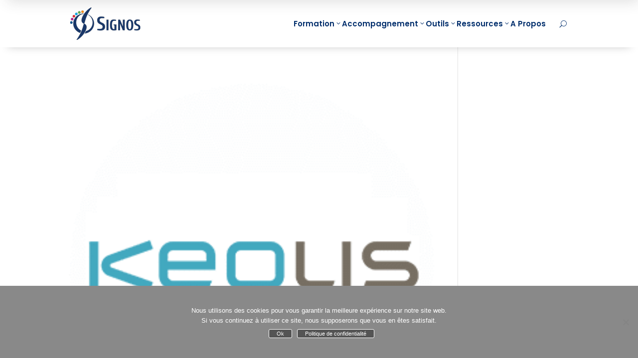

--- FILE ---
content_type: text/html; charset=UTF-8
request_url: https://signos.fr/ressources/project_category/secteur/
body_size: 35114
content:
<!DOCTYPE html>
<html lang="fr-FR">
<head><meta charset="UTF-8" /><script>if(navigator.userAgent.match(/MSIE|Internet Explorer/i)||navigator.userAgent.match(/Trident\/7\..*?rv:11/i)){var href=document.location.href;if(!href.match(/[?&]nowprocket/)){if(href.indexOf("?")==-1){if(href.indexOf("#")==-1){document.location.href=href+"?nowprocket=1"}else{document.location.href=href.replace("#","?nowprocket=1#")}}else{if(href.indexOf("#")==-1){document.location.href=href+"&nowprocket=1"}else{document.location.href=href.replace("#","&nowprocket=1#")}}}}</script><script>(()=>{class RocketLazyLoadScripts{constructor(){this.v="2.0.4",this.userEvents=["keydown","keyup","mousedown","mouseup","mousemove","mouseover","mouseout","touchmove","touchstart","touchend","touchcancel","wheel","click","dblclick","input"],this.attributeEvents=["onblur","onclick","oncontextmenu","ondblclick","onfocus","onmousedown","onmouseenter","onmouseleave","onmousemove","onmouseout","onmouseover","onmouseup","onmousewheel","onscroll","onsubmit"]}async t(){this.i(),this.o(),/iP(ad|hone)/.test(navigator.userAgent)&&this.h(),this.u(),this.l(this),this.m(),this.k(this),this.p(this),this._(),await Promise.all([this.R(),this.L()]),this.lastBreath=Date.now(),this.S(this),this.P(),this.D(),this.O(),this.M(),await this.C(this.delayedScripts.normal),await this.C(this.delayedScripts.defer),await this.C(this.delayedScripts.async),await this.T(),await this.F(),await this.j(),await this.A(),window.dispatchEvent(new Event("rocket-allScriptsLoaded")),this.everythingLoaded=!0,this.lastTouchEnd&&await new Promise(t=>setTimeout(t,500-Date.now()+this.lastTouchEnd)),this.I(),this.H(),this.U(),this.W()}i(){this.CSPIssue=sessionStorage.getItem("rocketCSPIssue"),document.addEventListener("securitypolicyviolation",t=>{this.CSPIssue||"script-src-elem"!==t.violatedDirective||"data"!==t.blockedURI||(this.CSPIssue=!0,sessionStorage.setItem("rocketCSPIssue",!0))},{isRocket:!0})}o(){window.addEventListener("pageshow",t=>{this.persisted=t.persisted,this.realWindowLoadedFired=!0},{isRocket:!0}),window.addEventListener("pagehide",()=>{this.onFirstUserAction=null},{isRocket:!0})}h(){let t;function e(e){t=e}window.addEventListener("touchstart",e,{isRocket:!0}),window.addEventListener("touchend",function i(o){o.changedTouches[0]&&t.changedTouches[0]&&Math.abs(o.changedTouches[0].pageX-t.changedTouches[0].pageX)<10&&Math.abs(o.changedTouches[0].pageY-t.changedTouches[0].pageY)<10&&o.timeStamp-t.timeStamp<200&&(window.removeEventListener("touchstart",e,{isRocket:!0}),window.removeEventListener("touchend",i,{isRocket:!0}),"INPUT"===o.target.tagName&&"text"===o.target.type||(o.target.dispatchEvent(new TouchEvent("touchend",{target:o.target,bubbles:!0})),o.target.dispatchEvent(new MouseEvent("mouseover",{target:o.target,bubbles:!0})),o.target.dispatchEvent(new PointerEvent("click",{target:o.target,bubbles:!0,cancelable:!0,detail:1,clientX:o.changedTouches[0].clientX,clientY:o.changedTouches[0].clientY})),event.preventDefault()))},{isRocket:!0})}q(t){this.userActionTriggered||("mousemove"!==t.type||this.firstMousemoveIgnored?"keyup"===t.type||"mouseover"===t.type||"mouseout"===t.type||(this.userActionTriggered=!0,this.onFirstUserAction&&this.onFirstUserAction()):this.firstMousemoveIgnored=!0),"click"===t.type&&t.preventDefault(),t.stopPropagation(),t.stopImmediatePropagation(),"touchstart"===this.lastEvent&&"touchend"===t.type&&(this.lastTouchEnd=Date.now()),"click"===t.type&&(this.lastTouchEnd=0),this.lastEvent=t.type,t.composedPath&&t.composedPath()[0].getRootNode()instanceof ShadowRoot&&(t.rocketTarget=t.composedPath()[0]),this.savedUserEvents.push(t)}u(){this.savedUserEvents=[],this.userEventHandler=this.q.bind(this),this.userEvents.forEach(t=>window.addEventListener(t,this.userEventHandler,{passive:!1,isRocket:!0})),document.addEventListener("visibilitychange",this.userEventHandler,{isRocket:!0})}U(){this.userEvents.forEach(t=>window.removeEventListener(t,this.userEventHandler,{passive:!1,isRocket:!0})),document.removeEventListener("visibilitychange",this.userEventHandler,{isRocket:!0}),this.savedUserEvents.forEach(t=>{(t.rocketTarget||t.target).dispatchEvent(new window[t.constructor.name](t.type,t))})}m(){const t="return false",e=Array.from(this.attributeEvents,t=>"data-rocket-"+t),i="["+this.attributeEvents.join("],[")+"]",o="[data-rocket-"+this.attributeEvents.join("],[data-rocket-")+"]",s=(e,i,o)=>{o&&o!==t&&(e.setAttribute("data-rocket-"+i,o),e["rocket"+i]=new Function("event",o),e.setAttribute(i,t))};new MutationObserver(t=>{for(const n of t)"attributes"===n.type&&(n.attributeName.startsWith("data-rocket-")||this.everythingLoaded?n.attributeName.startsWith("data-rocket-")&&this.everythingLoaded&&this.N(n.target,n.attributeName.substring(12)):s(n.target,n.attributeName,n.target.getAttribute(n.attributeName))),"childList"===n.type&&n.addedNodes.forEach(t=>{if(t.nodeType===Node.ELEMENT_NODE)if(this.everythingLoaded)for(const i of[t,...t.querySelectorAll(o)])for(const t of i.getAttributeNames())e.includes(t)&&this.N(i,t.substring(12));else for(const e of[t,...t.querySelectorAll(i)])for(const t of e.getAttributeNames())this.attributeEvents.includes(t)&&s(e,t,e.getAttribute(t))})}).observe(document,{subtree:!0,childList:!0,attributeFilter:[...this.attributeEvents,...e]})}I(){this.attributeEvents.forEach(t=>{document.querySelectorAll("[data-rocket-"+t+"]").forEach(e=>{this.N(e,t)})})}N(t,e){const i=t.getAttribute("data-rocket-"+e);i&&(t.setAttribute(e,i),t.removeAttribute("data-rocket-"+e))}k(t){Object.defineProperty(HTMLElement.prototype,"onclick",{get(){return this.rocketonclick||null},set(e){this.rocketonclick=e,this.setAttribute(t.everythingLoaded?"onclick":"data-rocket-onclick","this.rocketonclick(event)")}})}S(t){function e(e,i){let o=e[i];e[i]=null,Object.defineProperty(e,i,{get:()=>o,set(s){t.everythingLoaded?o=s:e["rocket"+i]=o=s}})}e(document,"onreadystatechange"),e(window,"onload"),e(window,"onpageshow");try{Object.defineProperty(document,"readyState",{get:()=>t.rocketReadyState,set(e){t.rocketReadyState=e},configurable:!0}),document.readyState="loading"}catch(t){console.log("WPRocket DJE readyState conflict, bypassing")}}l(t){this.originalAddEventListener=EventTarget.prototype.addEventListener,this.originalRemoveEventListener=EventTarget.prototype.removeEventListener,this.savedEventListeners=[],EventTarget.prototype.addEventListener=function(e,i,o){o&&o.isRocket||!t.B(e,this)&&!t.userEvents.includes(e)||t.B(e,this)&&!t.userActionTriggered||e.startsWith("rocket-")||t.everythingLoaded?t.originalAddEventListener.call(this,e,i,o):(t.savedEventListeners.push({target:this,remove:!1,type:e,func:i,options:o}),"mouseenter"!==e&&"mouseleave"!==e||t.originalAddEventListener.call(this,e,t.savedUserEvents.push,o))},EventTarget.prototype.removeEventListener=function(e,i,o){o&&o.isRocket||!t.B(e,this)&&!t.userEvents.includes(e)||t.B(e,this)&&!t.userActionTriggered||e.startsWith("rocket-")||t.everythingLoaded?t.originalRemoveEventListener.call(this,e,i,o):t.savedEventListeners.push({target:this,remove:!0,type:e,func:i,options:o})}}J(t,e){this.savedEventListeners=this.savedEventListeners.filter(i=>{let o=i.type,s=i.target||window;return e!==o||t!==s||(this.B(o,s)&&(i.type="rocket-"+o),this.$(i),!1)})}H(){EventTarget.prototype.addEventListener=this.originalAddEventListener,EventTarget.prototype.removeEventListener=this.originalRemoveEventListener,this.savedEventListeners.forEach(t=>this.$(t))}$(t){t.remove?this.originalRemoveEventListener.call(t.target,t.type,t.func,t.options):this.originalAddEventListener.call(t.target,t.type,t.func,t.options)}p(t){let e;function i(e){return t.everythingLoaded?e:e.split(" ").map(t=>"load"===t||t.startsWith("load.")?"rocket-jquery-load":t).join(" ")}function o(o){function s(e){const s=o.fn[e];o.fn[e]=o.fn.init.prototype[e]=function(){return this[0]===window&&t.userActionTriggered&&("string"==typeof arguments[0]||arguments[0]instanceof String?arguments[0]=i(arguments[0]):"object"==typeof arguments[0]&&Object.keys(arguments[0]).forEach(t=>{const e=arguments[0][t];delete arguments[0][t],arguments[0][i(t)]=e})),s.apply(this,arguments),this}}if(o&&o.fn&&!t.allJQueries.includes(o)){const e={DOMContentLoaded:[],"rocket-DOMContentLoaded":[]};for(const t in e)document.addEventListener(t,()=>{e[t].forEach(t=>t())},{isRocket:!0});o.fn.ready=o.fn.init.prototype.ready=function(i){function s(){parseInt(o.fn.jquery)>2?setTimeout(()=>i.bind(document)(o)):i.bind(document)(o)}return"function"==typeof i&&(t.realDomReadyFired?!t.userActionTriggered||t.fauxDomReadyFired?s():e["rocket-DOMContentLoaded"].push(s):e.DOMContentLoaded.push(s)),o([])},s("on"),s("one"),s("off"),t.allJQueries.push(o)}e=o}t.allJQueries=[],o(window.jQuery),Object.defineProperty(window,"jQuery",{get:()=>e,set(t){o(t)}})}P(){const t=new Map;document.write=document.writeln=function(e){const i=document.currentScript,o=document.createRange(),s=i.parentElement;let n=t.get(i);void 0===n&&(n=i.nextSibling,t.set(i,n));const c=document.createDocumentFragment();o.setStart(c,0),c.appendChild(o.createContextualFragment(e)),s.insertBefore(c,n)}}async R(){return new Promise(t=>{this.userActionTriggered?t():this.onFirstUserAction=t})}async L(){return new Promise(t=>{document.addEventListener("DOMContentLoaded",()=>{this.realDomReadyFired=!0,t()},{isRocket:!0})})}async j(){return this.realWindowLoadedFired?Promise.resolve():new Promise(t=>{window.addEventListener("load",t,{isRocket:!0})})}M(){this.pendingScripts=[];this.scriptsMutationObserver=new MutationObserver(t=>{for(const e of t)e.addedNodes.forEach(t=>{"SCRIPT"!==t.tagName||t.noModule||t.isWPRocket||this.pendingScripts.push({script:t,promise:new Promise(e=>{const i=()=>{const i=this.pendingScripts.findIndex(e=>e.script===t);i>=0&&this.pendingScripts.splice(i,1),e()};t.addEventListener("load",i,{isRocket:!0}),t.addEventListener("error",i,{isRocket:!0}),setTimeout(i,1e3)})})})}),this.scriptsMutationObserver.observe(document,{childList:!0,subtree:!0})}async F(){await this.X(),this.pendingScripts.length?(await this.pendingScripts[0].promise,await this.F()):this.scriptsMutationObserver.disconnect()}D(){this.delayedScripts={normal:[],async:[],defer:[]},document.querySelectorAll("script[type$=rocketlazyloadscript]").forEach(t=>{t.hasAttribute("data-rocket-src")?t.hasAttribute("async")&&!1!==t.async?this.delayedScripts.async.push(t):t.hasAttribute("defer")&&!1!==t.defer||"module"===t.getAttribute("data-rocket-type")?this.delayedScripts.defer.push(t):this.delayedScripts.normal.push(t):this.delayedScripts.normal.push(t)})}async _(){await this.L();let t=[];document.querySelectorAll("script[type$=rocketlazyloadscript][data-rocket-src]").forEach(e=>{let i=e.getAttribute("data-rocket-src");if(i&&!i.startsWith("data:")){i.startsWith("//")&&(i=location.protocol+i);try{const o=new URL(i).origin;o!==location.origin&&t.push({src:o,crossOrigin:e.crossOrigin||"module"===e.getAttribute("data-rocket-type")})}catch(t){}}}),t=[...new Map(t.map(t=>[JSON.stringify(t),t])).values()],this.Y(t,"preconnect")}async G(t){if(await this.K(),!0!==t.noModule||!("noModule"in HTMLScriptElement.prototype))return new Promise(e=>{let i;function o(){(i||t).setAttribute("data-rocket-status","executed"),e()}try{if(navigator.userAgent.includes("Firefox/")||""===navigator.vendor||this.CSPIssue)i=document.createElement("script"),[...t.attributes].forEach(t=>{let e=t.nodeName;"type"!==e&&("data-rocket-type"===e&&(e="type"),"data-rocket-src"===e&&(e="src"),i.setAttribute(e,t.nodeValue))}),t.text&&(i.text=t.text),t.nonce&&(i.nonce=t.nonce),i.hasAttribute("src")?(i.addEventListener("load",o,{isRocket:!0}),i.addEventListener("error",()=>{i.setAttribute("data-rocket-status","failed-network"),e()},{isRocket:!0}),setTimeout(()=>{i.isConnected||e()},1)):(i.text=t.text,o()),i.isWPRocket=!0,t.parentNode.replaceChild(i,t);else{const i=t.getAttribute("data-rocket-type"),s=t.getAttribute("data-rocket-src");i?(t.type=i,t.removeAttribute("data-rocket-type")):t.removeAttribute("type"),t.addEventListener("load",o,{isRocket:!0}),t.addEventListener("error",i=>{this.CSPIssue&&i.target.src.startsWith("data:")?(console.log("WPRocket: CSP fallback activated"),t.removeAttribute("src"),this.G(t).then(e)):(t.setAttribute("data-rocket-status","failed-network"),e())},{isRocket:!0}),s?(t.fetchPriority="high",t.removeAttribute("data-rocket-src"),t.src=s):t.src="data:text/javascript;base64,"+window.btoa(unescape(encodeURIComponent(t.text)))}}catch(i){t.setAttribute("data-rocket-status","failed-transform"),e()}});t.setAttribute("data-rocket-status","skipped")}async C(t){const e=t.shift();return e?(e.isConnected&&await this.G(e),this.C(t)):Promise.resolve()}O(){this.Y([...this.delayedScripts.normal,...this.delayedScripts.defer,...this.delayedScripts.async],"preload")}Y(t,e){this.trash=this.trash||[];let i=!0;var o=document.createDocumentFragment();t.forEach(t=>{const s=t.getAttribute&&t.getAttribute("data-rocket-src")||t.src;if(s&&!s.startsWith("data:")){const n=document.createElement("link");n.href=s,n.rel=e,"preconnect"!==e&&(n.as="script",n.fetchPriority=i?"high":"low"),t.getAttribute&&"module"===t.getAttribute("data-rocket-type")&&(n.crossOrigin=!0),t.crossOrigin&&(n.crossOrigin=t.crossOrigin),t.integrity&&(n.integrity=t.integrity),t.nonce&&(n.nonce=t.nonce),o.appendChild(n),this.trash.push(n),i=!1}}),document.head.appendChild(o)}W(){this.trash.forEach(t=>t.remove())}async T(){try{document.readyState="interactive"}catch(t){}this.fauxDomReadyFired=!0;try{await this.K(),this.J(document,"readystatechange"),document.dispatchEvent(new Event("rocket-readystatechange")),await this.K(),document.rocketonreadystatechange&&document.rocketonreadystatechange(),await this.K(),this.J(document,"DOMContentLoaded"),document.dispatchEvent(new Event("rocket-DOMContentLoaded")),await this.K(),this.J(window,"DOMContentLoaded"),window.dispatchEvent(new Event("rocket-DOMContentLoaded"))}catch(t){console.error(t)}}async A(){try{document.readyState="complete"}catch(t){}try{await this.K(),this.J(document,"readystatechange"),document.dispatchEvent(new Event("rocket-readystatechange")),await this.K(),document.rocketonreadystatechange&&document.rocketonreadystatechange(),await this.K(),this.J(window,"load"),window.dispatchEvent(new Event("rocket-load")),await this.K(),window.rocketonload&&window.rocketonload(),await this.K(),this.allJQueries.forEach(t=>t(window).trigger("rocket-jquery-load")),await this.K(),this.J(window,"pageshow");const t=new Event("rocket-pageshow");t.persisted=this.persisted,window.dispatchEvent(t),await this.K(),window.rocketonpageshow&&window.rocketonpageshow({persisted:this.persisted})}catch(t){console.error(t)}}async K(){Date.now()-this.lastBreath>45&&(await this.X(),this.lastBreath=Date.now())}async X(){return document.hidden?new Promise(t=>setTimeout(t)):new Promise(t=>requestAnimationFrame(t))}B(t,e){return e===document&&"readystatechange"===t||(e===document&&"DOMContentLoaded"===t||(e===window&&"DOMContentLoaded"===t||(e===window&&"load"===t||e===window&&"pageshow"===t)))}static run(){(new RocketLazyLoadScripts).t()}}RocketLazyLoadScripts.run()})();</script>
	
<meta http-equiv="X-UA-Compatible" content="IE=edge">
	<link rel="pingback" href="https://signos.fr/xmlrpc.php" />

	<script type="rocketlazyloadscript" data-rocket-type="text/javascript">
		document.documentElement.className = 'js';
	</script>
	
	<meta name='robots' content='index, follow, max-image-preview:large, max-snippet:-1, max-video-preview:-1' />

<!-- Google Tag Manager for WordPress by gtm4wp.com -->
<script data-cfasync="false" data-pagespeed-no-defer>
	var gtm4wp_datalayer_name = "dataLayer";
	var dataLayer = dataLayer || [];
</script>
<!-- End Google Tag Manager for WordPress by gtm4wp.com -->
	<!-- This site is optimized with the Yoast SEO plugin v26.7 - https://yoast.com/wordpress/plugins/seo/ -->
	<title>Secteur Archives - Signos</title>
<link data-rocket-preload as="style" href="https://fonts.googleapis.com/css?family=Open%20Sans%3A400%2C700%7CNoto%20Sans%3A400%2C400italic%2C700%7CPoppins%3A700%2C800%2C900%7CBitter%3A100%2C200%2C300%2Cregular%2C500%2C600%2C700%2C800%2C900%2C100italic%2C200italic%2C300italic%2Citalic%2C500italic%2C600italic%2C700italic%2C800italic%2C900italic%7CPoppins%3A100%2C100italic%2C200%2C200italic%2C300%2C300italic%2Cregular%2Citalic%2C500%2C500italic%2C600%2C600italic%2C700%2C700italic%2C800%2C800italic%2C900%2C900italic%7CSource%20Sans%20Pro%3A200%2C200italic%2C300%2C300italic%2Cregular%2Citalic%2C600%2C600italic%2C700%2C700italic%2C900%2C900italic%7CArimo%3Aregular%2Citalic%2C700%2C700italic%7CCuprum%3Aregular%2C500%2C600%2C700%2Citalic%2C500italic%2C600italic%2C700italic&#038;subset=latin%2Clatin-ext,cyrillic%2Ccyrillic-ext%2Clatin%2Clatin-ext%2Cvietnamese%2Cdevanagari%2Cgreek%2Cgreek-ext%2Chebrew&#038;display=swap" rel="preload">
<link href="https://fonts.googleapis.com/css?family=Open%20Sans%3A400%2C700%7CNoto%20Sans%3A400%2C400italic%2C700%7CPoppins%3A700%2C800%2C900%7CBitter%3A100%2C200%2C300%2Cregular%2C500%2C600%2C700%2C800%2C900%2C100italic%2C200italic%2C300italic%2Citalic%2C500italic%2C600italic%2C700italic%2C800italic%2C900italic%7CPoppins%3A100%2C100italic%2C200%2C200italic%2C300%2C300italic%2Cregular%2Citalic%2C500%2C500italic%2C600%2C600italic%2C700%2C700italic%2C800%2C800italic%2C900%2C900italic%7CSource%20Sans%20Pro%3A200%2C200italic%2C300%2C300italic%2Cregular%2Citalic%2C600%2C600italic%2C700%2C700italic%2C900%2C900italic%7CArimo%3Aregular%2Citalic%2C700%2C700italic%7CCuprum%3Aregular%2C500%2C600%2C700%2Citalic%2C500italic%2C600italic%2C700italic&#038;subset=latin%2Clatin-ext,cyrillic%2Ccyrillic-ext%2Clatin%2Clatin-ext%2Cvietnamese%2Cdevanagari%2Cgreek%2Cgreek-ext%2Chebrew&#038;display=swap" media="print" onload="this.media=&#039;all&#039;" rel="stylesheet">
<noscript data-wpr-hosted-gf-parameters=""><link rel="stylesheet" href="https://fonts.googleapis.com/css?family=Open%20Sans%3A400%2C700%7CNoto%20Sans%3A400%2C400italic%2C700%7CPoppins%3A700%2C800%2C900%7CBitter%3A100%2C200%2C300%2Cregular%2C500%2C600%2C700%2C800%2C900%2C100italic%2C200italic%2C300italic%2Citalic%2C500italic%2C600italic%2C700italic%2C800italic%2C900italic%7CPoppins%3A100%2C100italic%2C200%2C200italic%2C300%2C300italic%2Cregular%2Citalic%2C500%2C500italic%2C600%2C600italic%2C700%2C700italic%2C800%2C800italic%2C900%2C900italic%7CSource%20Sans%20Pro%3A200%2C200italic%2C300%2C300italic%2Cregular%2Citalic%2C600%2C600italic%2C700%2C700italic%2C900%2C900italic%7CArimo%3Aregular%2Citalic%2C700%2C700italic%7CCuprum%3Aregular%2C500%2C600%2C700%2Citalic%2C500italic%2C600italic%2C700italic&#038;subset=latin%2Clatin-ext,cyrillic%2Ccyrillic-ext%2Clatin%2Clatin-ext%2Cvietnamese%2Cdevanagari%2Cgreek%2Cgreek-ext%2Chebrew&#038;display=swap"></noscript>
	<link rel="canonical" href="https://signos.fr/ressources/project_category/secteur/" />
	<link rel="next" href="https://signos.fr/ressources/project_category/secteur/page/2/" />
	<meta property="og:locale" content="fr_FR" />
	<meta property="og:type" content="article" />
	<meta property="og:title" content="Secteur Archives - Signos" />
	<meta property="og:url" content="https://signos.fr/ressources/project_category/secteur/" />
	<meta property="og:site_name" content="Signos" />
	<meta property="og:image" content="https://signos.fr/wp-content/uploads/2024/06/Signos-Expert-du-Management-Visuel.png" />
	<meta property="og:image:width" content="1200" />
	<meta property="og:image:height" content="630" />
	<meta property="og:image:type" content="image/png" />
	<meta name="twitter:card" content="summary_large_image" />
	<meta name="twitter:site" content="@SignosMind" />
	<script type="application/ld+json" class="yoast-schema-graph">{"@context":"https://schema.org","@graph":[{"@type":"CollectionPage","@id":"https://signos.fr/ressources/project_category/secteur/","url":"https://signos.fr/ressources/project_category/secteur/","name":"Secteur Archives - Signos","isPartOf":{"@id":"https://signos.fr/#website"},"primaryImageOfPage":{"@id":"https://signos.fr/ressources/project_category/secteur/#primaryimage"},"image":{"@id":"https://signos.fr/ressources/project_category/secteur/#primaryimage"},"thumbnailUrl":"https://signos.fr/wp-content/uploads/2018/08/Logo_Keolis-blanc.png","breadcrumb":{"@id":"https://signos.fr/ressources/project_category/secteur/#breadcrumb"},"inLanguage":"fr-FR"},{"@type":"ImageObject","inLanguage":"fr-FR","@id":"https://signos.fr/ressources/project_category/secteur/#primaryimage","url":"https://signos.fr/wp-content/uploads/2018/08/Logo_Keolis-blanc.png","contentUrl":"https://signos.fr/wp-content/uploads/2018/08/Logo_Keolis-blanc.png","width":300,"height":300},{"@type":"BreadcrumbList","@id":"https://signos.fr/ressources/project_category/secteur/#breadcrumb","itemListElement":[{"@type":"ListItem","position":1,"name":"Accueil","item":"https://signos.fr/"},{"@type":"ListItem","position":2,"name":"Secteur"}]},{"@type":"WebSite","@id":"https://signos.fr/#website","url":"https://signos.fr/","name":"Signos","description":"Intelligence Visuelle","publisher":{"@id":"https://signos.fr/#organization"},"potentialAction":[{"@type":"SearchAction","target":{"@type":"EntryPoint","urlTemplate":"https://signos.fr/?s={search_term_string}"},"query-input":{"@type":"PropertyValueSpecification","valueRequired":true,"valueName":"search_term_string"}}],"inLanguage":"fr-FR"},{"@type":"Organization","@id":"https://signos.fr/#organization","name":"Signos","url":"https://signos.fr/","logo":{"@type":"ImageObject","inLanguage":"fr-FR","@id":"https://signos.fr/#/schema/logo/image/","url":"https://signos.fr/wp-content/uploads/2024/05/Logo-Signos.png","contentUrl":"https://signos.fr/wp-content/uploads/2024/05/Logo-Signos.png","width":1000,"height":458,"caption":"Signos"},"image":{"@id":"https://signos.fr/#/schema/logo/image/"},"sameAs":["https://www.facebook.com/SignosMind","https://x.com/SignosMind","https://www.linkedin.com/company/signosmind","https://www.instagram.com/signosmind","https://www.pinterest.com/signosmind","https://www.youtube.com/user/tvsignos"]}]}</script>
	<!-- / Yoast SEO plugin. -->


<link rel='dns-prefetch' href='//fonts.googleapis.com' />
<link href='https://fonts.gstatic.com' crossorigin rel='preconnect' />
<link rel="alternate" type="application/rss+xml" title="Signos &raquo; Flux" href="https://signos.fr/feed/" />
<link rel="alternate" type="application/rss+xml" title="Signos &raquo; Flux des commentaires" href="https://signos.fr/comments/feed/" />
<link rel="alternate" type="application/rss+xml" title="Flux pour Signos &raquo; Secteur Catégorie De Projet" href="https://signos.fr/ressources/project_category/secteur/feed/" />
		<!-- This site uses the Google Analytics by MonsterInsights plugin v9.11.1 - Using Analytics tracking - https://www.monsterinsights.com/ -->
							<script type="rocketlazyloadscript" data-rocket-src="//www.googletagmanager.com/gtag/js?id=G-41W3N8M4NB"  data-cfasync="false" data-wpfc-render="false" data-rocket-type="text/javascript" async></script>
			<script type="rocketlazyloadscript" data-cfasync="false" data-wpfc-render="false" data-rocket-type="text/javascript">
				var mi_version = '9.11.1';
				var mi_track_user = true;
				var mi_no_track_reason = '';
								var MonsterInsightsDefaultLocations = {"page_location":"https:\/\/signos.fr\/ressources\/project_category\/secteur\/"};
								if ( typeof MonsterInsightsPrivacyGuardFilter === 'function' ) {
					var MonsterInsightsLocations = (typeof MonsterInsightsExcludeQuery === 'object') ? MonsterInsightsPrivacyGuardFilter( MonsterInsightsExcludeQuery ) : MonsterInsightsPrivacyGuardFilter( MonsterInsightsDefaultLocations );
				} else {
					var MonsterInsightsLocations = (typeof MonsterInsightsExcludeQuery === 'object') ? MonsterInsightsExcludeQuery : MonsterInsightsDefaultLocations;
				}

								var disableStrs = [
										'ga-disable-G-41W3N8M4NB',
									];

				/* Function to detect opted out users */
				function __gtagTrackerIsOptedOut() {
					for (var index = 0; index < disableStrs.length; index++) {
						if (document.cookie.indexOf(disableStrs[index] + '=true') > -1) {
							return true;
						}
					}

					return false;
				}

				/* Disable tracking if the opt-out cookie exists. */
				if (__gtagTrackerIsOptedOut()) {
					for (var index = 0; index < disableStrs.length; index++) {
						window[disableStrs[index]] = true;
					}
				}

				/* Opt-out function */
				function __gtagTrackerOptout() {
					for (var index = 0; index < disableStrs.length; index++) {
						document.cookie = disableStrs[index] + '=true; expires=Thu, 31 Dec 2099 23:59:59 UTC; path=/';
						window[disableStrs[index]] = true;
					}
				}

				if ('undefined' === typeof gaOptout) {
					function gaOptout() {
						__gtagTrackerOptout();
					}
				}
								window.dataLayer = window.dataLayer || [];

				window.MonsterInsightsDualTracker = {
					helpers: {},
					trackers: {},
				};
				if (mi_track_user) {
					function __gtagDataLayer() {
						dataLayer.push(arguments);
					}

					function __gtagTracker(type, name, parameters) {
						if (!parameters) {
							parameters = {};
						}

						if (parameters.send_to) {
							__gtagDataLayer.apply(null, arguments);
							return;
						}

						if (type === 'event') {
														parameters.send_to = monsterinsights_frontend.v4_id;
							var hookName = name;
							if (typeof parameters['event_category'] !== 'undefined') {
								hookName = parameters['event_category'] + ':' + name;
							}

							if (typeof MonsterInsightsDualTracker.trackers[hookName] !== 'undefined') {
								MonsterInsightsDualTracker.trackers[hookName](parameters);
							} else {
								__gtagDataLayer('event', name, parameters);
							}
							
						} else {
							__gtagDataLayer.apply(null, arguments);
						}
					}

					__gtagTracker('js', new Date());
					__gtagTracker('set', {
						'developer_id.dZGIzZG': true,
											});
					if ( MonsterInsightsLocations.page_location ) {
						__gtagTracker('set', MonsterInsightsLocations);
					}
										__gtagTracker('config', 'G-41W3N8M4NB', {"forceSSL":"true","link_attribution":"true"} );
										window.gtag = __gtagTracker;										(function () {
						/* https://developers.google.com/analytics/devguides/collection/analyticsjs/ */
						/* ga and __gaTracker compatibility shim. */
						var noopfn = function () {
							return null;
						};
						var newtracker = function () {
							return new Tracker();
						};
						var Tracker = function () {
							return null;
						};
						var p = Tracker.prototype;
						p.get = noopfn;
						p.set = noopfn;
						p.send = function () {
							var args = Array.prototype.slice.call(arguments);
							args.unshift('send');
							__gaTracker.apply(null, args);
						};
						var __gaTracker = function () {
							var len = arguments.length;
							if (len === 0) {
								return;
							}
							var f = arguments[len - 1];
							if (typeof f !== 'object' || f === null || typeof f.hitCallback !== 'function') {
								if ('send' === arguments[0]) {
									var hitConverted, hitObject = false, action;
									if ('event' === arguments[1]) {
										if ('undefined' !== typeof arguments[3]) {
											hitObject = {
												'eventAction': arguments[3],
												'eventCategory': arguments[2],
												'eventLabel': arguments[4],
												'value': arguments[5] ? arguments[5] : 1,
											}
										}
									}
									if ('pageview' === arguments[1]) {
										if ('undefined' !== typeof arguments[2]) {
											hitObject = {
												'eventAction': 'page_view',
												'page_path': arguments[2],
											}
										}
									}
									if (typeof arguments[2] === 'object') {
										hitObject = arguments[2];
									}
									if (typeof arguments[5] === 'object') {
										Object.assign(hitObject, arguments[5]);
									}
									if ('undefined' !== typeof arguments[1].hitType) {
										hitObject = arguments[1];
										if ('pageview' === hitObject.hitType) {
											hitObject.eventAction = 'page_view';
										}
									}
									if (hitObject) {
										action = 'timing' === arguments[1].hitType ? 'timing_complete' : hitObject.eventAction;
										hitConverted = mapArgs(hitObject);
										__gtagTracker('event', action, hitConverted);
									}
								}
								return;
							}

							function mapArgs(args) {
								var arg, hit = {};
								var gaMap = {
									'eventCategory': 'event_category',
									'eventAction': 'event_action',
									'eventLabel': 'event_label',
									'eventValue': 'event_value',
									'nonInteraction': 'non_interaction',
									'timingCategory': 'event_category',
									'timingVar': 'name',
									'timingValue': 'value',
									'timingLabel': 'event_label',
									'page': 'page_path',
									'location': 'page_location',
									'title': 'page_title',
									'referrer' : 'page_referrer',
								};
								for (arg in args) {
																		if (!(!args.hasOwnProperty(arg) || !gaMap.hasOwnProperty(arg))) {
										hit[gaMap[arg]] = args[arg];
									} else {
										hit[arg] = args[arg];
									}
								}
								return hit;
							}

							try {
								f.hitCallback();
							} catch (ex) {
							}
						};
						__gaTracker.create = newtracker;
						__gaTracker.getByName = newtracker;
						__gaTracker.getAll = function () {
							return [];
						};
						__gaTracker.remove = noopfn;
						__gaTracker.loaded = true;
						window['__gaTracker'] = __gaTracker;
					})();
									} else {
										console.log("");
					(function () {
						function __gtagTracker() {
							return null;
						}

						window['__gtagTracker'] = __gtagTracker;
						window['gtag'] = __gtagTracker;
					})();
									}
			</script>
							<!-- / Google Analytics by MonsterInsights -->
		<meta content="Divi v.4.27.5" name="generator"/><style id='wp-emoji-styles-inline-css' type='text/css'>

	img.wp-smiley, img.emoji {
		display: inline !important;
		border: none !important;
		box-shadow: none !important;
		height: 1em !important;
		width: 1em !important;
		margin: 0 0.07em !important;
		vertical-align: -0.1em !important;
		background: none !important;
		padding: 0 !important;
	}
/*# sourceURL=wp-emoji-styles-inline-css */
</style>
<link rel='stylesheet' id='cookie-notice-front-css' href='https://signos.fr/wp-content/plugins/cookie-notice/css/front.min.css?ver=2.5.11' type='text/css' media='all' />
<link data-minify="1" rel='stylesheet' id='df-lib-styles-css' href='https://signos.fr/wp-content/cache/min/1/wp-content/plugins/diviflash/public/css/lib/df_lib_styles.css?ver=1768317492' type='text/css' media='all' />
<style id='df-lib-styles-inline-css' type='text/css'>

			#top-menu-nav .nav li:not(:last-child) {
				padding-right: px;
			}
		
/*# sourceURL=df-lib-styles-inline-css */
</style>
<link data-minify="1" rel='stylesheet' id='df-builder-styles-css' href='https://signos.fr/wp-content/cache/min/1/wp-content/plugins/diviflash/public/css/df-builder-styles.css?ver=1768317492' type='text/css' media='all' />
<link data-minify="1" rel='stylesheet' id='df-popup-styles-css' href='https://signos.fr/wp-content/cache/min/1/wp-content/plugins/diviflash/public/css/popup-custom.css?ver=1768317492' type='text/css' media='all' />
<link data-minify="1" rel='stylesheet' id='wpdm-fonticon-css' href='https://signos.fr/wp-content/cache/min/1/wp-content/plugins/download-manager/assets/wpdm-iconfont/css/wpdm-icons.css?ver=1768317492' type='text/css' media='all' />
<link rel='stylesheet' id='wpdm-front-css' href='https://signos.fr/wp-content/plugins/download-manager/assets/css/front.min.css?ver=3.3.46' type='text/css' media='all' />
<link rel='stylesheet' id='wpdm-front-dark-css' href='https://signos.fr/wp-content/plugins/download-manager/assets/css/front-dark.min.css?ver=3.3.46' type='text/css' media='all' />
<link data-minify="1" rel='stylesheet' id='woocommerce-layout-css' href='https://signos.fr/wp-content/cache/min/1/wp-content/plugins/woocommerce/assets/css/woocommerce-layout.css?ver=1768317492' type='text/css' media='all' />
<link data-minify="1" rel='stylesheet' id='woocommerce-smallscreen-css' href='https://signos.fr/wp-content/cache/min/1/wp-content/plugins/woocommerce/assets/css/woocommerce-smallscreen.css?ver=1768317492' type='text/css' media='only screen and (max-width: 768px)' />
<link data-minify="1" rel='stylesheet' id='woocommerce-general-css' href='https://signos.fr/wp-content/cache/min/1/wp-content/plugins/woocommerce/assets/css/woocommerce.css?ver=1768317492' type='text/css' media='all' />
<style id='woocommerce-inline-inline-css' type='text/css'>
.woocommerce form .form-row .required { visibility: visible; }
/*# sourceURL=woocommerce-inline-inline-css */
</style>
<link data-minify="1" rel='stylesheet' id='et_monarch-css-css' href='https://signos.fr/wp-content/cache/min/1/wp-content/plugins/monarch/css/style.css?ver=1768317492' type='text/css' media='all' />


<link data-minify="1" rel='stylesheet' id='evcal_cal_default-css' href='https://signos.fr/wp-content/cache/min/1/wp-content/plugins/eventON/assets/css/eventon_styles.css?ver=1768317492' type='text/css' media='all' />
<link data-minify="1" rel='stylesheet' id='evo_font_icons-css' href='https://signos.fr/wp-content/cache/min/1/wp-content/plugins/eventON/assets/fonts/all.css?ver=1768317492' type='text/css' media='all' />
<link data-minify="1" rel='stylesheet' id='eventon_dynamic_styles-css' href='https://signos.fr/wp-content/cache/min/1/wp-content/plugins/eventON/assets/css/eventon_dynamic_styles.css?ver=1768317492' type='text/css' media='all' />
<link data-minify="1" rel='stylesheet' id='divi-testimonial-extended-styles-css' href='https://signos.fr/wp-content/cache/min/1/wp-content/plugins/divi-testimonial-extended/styles/style.min.css?ver=1768317492' type='text/css' media='all' />
<link rel='stylesheet' id='diviflash-styles-css' href='https://signos.fr/wp-content/plugins/diviflash/styles/style.min.css?ver=1.4.14' type='text/css' media='all' />
<link data-minify="1" rel='stylesheet' id='wp-pagenavi-css' href='https://signos.fr/wp-content/cache/min/1/wp-content/plugins/wp-pagenavi/pagenavi-css.css?ver=1768317492' type='text/css' media='all' />
<link data-minify="1" rel='stylesheet' id='select2-css' href='https://signos.fr/wp-content/cache/min/1/wp-content/plugins/woocommerce/assets/css/select2.css?ver=1768317492' type='text/css' media='all' />
<link data-minify="1" rel='stylesheet' id='woovr-frontend-css' href='https://signos.fr/wp-content/cache/min/1/wp-content/plugins/wpc-variations-radio-buttons/assets/css/frontend.css?ver=1768317492' type='text/css' media='all' />
<link data-minify="1" rel='stylesheet' id='divi-style-css' href='https://signos.fr/wp-content/cache/min/1/wp-content/themes/Divi/style-static.min.css?ver=1768317492' type='text/css' media='all' />
<script type="text/javascript" src="https://signos.fr/wp-content/plugins/google-analytics-for-wordpress/assets/js/frontend-gtag.min.js?ver=9.11.1" id="monsterinsights-frontend-script-js" async="async" data-wp-strategy="async"></script>
<script data-cfasync="false" data-wpfc-render="false" type="text/javascript" id='monsterinsights-frontend-script-js-extra'>/* <![CDATA[ */
var monsterinsights_frontend = {"js_events_tracking":"true","download_extensions":"doc,pdf,ppt,zip,xls,docx,pptx,xlsx","inbound_paths":"[{\"path\":\"\\\/go\\\/\",\"label\":\"affiliate\"},{\"path\":\"\\\/recommend\\\/\",\"label\":\"affiliate\"}]","home_url":"https:\/\/signos.fr","hash_tracking":"false","v4_id":"G-41W3N8M4NB"};/* ]]> */
</script>
<script type="text/javascript" id="cookie-notice-front-js-before">
/* <![CDATA[ */
var cnArgs = {"ajaxUrl":"https:\/\/signos.fr\/wp-admin\/admin-ajax.php","nonce":"85e0bf0147","hideEffect":"fade","position":"bottom","onScroll":false,"onScrollOffset":100,"onClick":false,"cookieName":"cookie_notice_accepted","cookieTime":2592000,"cookieTimeRejected":2592000,"globalCookie":false,"redirection":false,"cache":true,"revokeCookies":false,"revokeCookiesOpt":"automatic"};

//# sourceURL=cookie-notice-front-js-before
/* ]]> */
</script>
<script type="text/javascript" src="https://signos.fr/wp-content/plugins/cookie-notice/js/front.min.js?ver=2.5.11" id="cookie-notice-front-js" data-rocket-defer defer></script>
<script type="text/javascript" src="https://signos.fr/wp-includes/js/jquery/jquery.min.js?ver=3.7.1" id="jquery-core-js"></script>
<script type="text/javascript" src="https://signos.fr/wp-includes/js/jquery/jquery-migrate.min.js?ver=3.4.1" id="jquery-migrate-js" data-rocket-defer defer></script>
<script type="text/javascript" src="https://signos.fr/wp-content/plugins/download-manager/assets/js/wpdm.min.js?ver=6.9" id="wpdm-frontend-js-js" data-rocket-defer defer></script>
<script type="text/javascript" id="wpdm-frontjs-js-extra">
/* <![CDATA[ */
var wpdm_url = {"home":"https://signos.fr/","site":"https://signos.fr/","ajax":"https://signos.fr/wp-admin/admin-ajax.php"};
var wpdm_js = {"spinner":"\u003Ci class=\"wpdm-icon wpdm-sun wpdm-spin\"\u003E\u003C/i\u003E","client_id":"0935d4ec7506984ceffcaaff52b9cce6"};
var wpdm_strings = {"pass_var":"Mot de passe v\u00e9rifi\u00e9\u00a0!","pass_var_q":"Veuillez cliquer sur le bouton suivant pour commencer le t\u00e9l\u00e9chargement.","start_dl":"Commencer le t\u00e9l\u00e9chargement"};
//# sourceURL=wpdm-frontjs-js-extra
/* ]]> */
</script>
<script type="text/javascript" src="https://signos.fr/wp-content/plugins/download-manager/assets/js/front.min.js?ver=3.3.46" id="wpdm-frontjs-js" data-rocket-defer defer></script>
<script type="text/javascript" src="https://signos.fr/wp-content/plugins/woocommerce/assets/js/jquery-blockui/jquery.blockUI.min.js?ver=2.7.0-wc.10.4.3" id="wc-jquery-blockui-js" defer="defer" data-wp-strategy="defer"></script>
<script type="text/javascript" id="wc-add-to-cart-js-extra">
/* <![CDATA[ */
var wc_add_to_cart_params = {"ajax_url":"/wp-admin/admin-ajax.php","wc_ajax_url":"/?wc-ajax=%%endpoint%%","i18n_view_cart":"Voir le panier","cart_url":"https://signos.fr/boutique/panier/","is_cart":"","cart_redirect_after_add":"no"};
//# sourceURL=wc-add-to-cart-js-extra
/* ]]> */
</script>
<script type="text/javascript" src="https://signos.fr/wp-content/plugins/woocommerce/assets/js/frontend/add-to-cart.min.js?ver=10.4.3" id="wc-add-to-cart-js" defer="defer" data-wp-strategy="defer"></script>
<script type="text/javascript" src="https://signos.fr/wp-content/plugins/woocommerce/assets/js/js-cookie/js.cookie.min.js?ver=2.1.4-wc.10.4.3" id="wc-js-cookie-js" defer="defer" data-wp-strategy="defer"></script>
<script type="text/javascript" id="woocommerce-js-extra">
/* <![CDATA[ */
var woocommerce_params = {"ajax_url":"/wp-admin/admin-ajax.php","wc_ajax_url":"/?wc-ajax=%%endpoint%%","i18n_password_show":"Afficher le mot de passe","i18n_password_hide":"Masquer le mot de passe"};
//# sourceURL=woocommerce-js-extra
/* ]]> */
</script>
<script type="text/javascript" src="https://signos.fr/wp-content/plugins/woocommerce/assets/js/frontend/woocommerce.min.js?ver=10.4.3" id="woocommerce-js" defer="defer" data-wp-strategy="defer"></script>
<script type="text/javascript" src="https://signos.fr/wp-content/plugins/woocommerce/assets/js/select2/select2.full.min.js?ver=4.0.3-wc.10.4.3" id="wc-select2-js" defer="defer" data-wp-strategy="defer"></script>
<link rel="https://api.w.org/" href="https://signos.fr/wp-json/" /><link rel="alternate" title="JSON" type="application/json" href="https://signos.fr/wp-json/wp/v2/project_category/238" /><link rel="EditURI" type="application/rsd+xml" title="RSD" href="https://signos.fr/xmlrpc.php?rsd" />
<meta name="generator" content="WordPress 6.9" />
<meta name="generator" content="WooCommerce 10.4.3" />

<!-- Google Tag Manager for WordPress by gtm4wp.com -->
<!-- GTM Container placement set to footer -->
<script data-cfasync="false" data-pagespeed-no-defer type="text/javascript">
	var dataLayer_content = {"pagePostType":"project","pagePostType2":"tax-project","pageCategory":[]};
	dataLayer.push( dataLayer_content );
</script>
<script type="rocketlazyloadscript" data-cfasync="false" data-pagespeed-no-defer data-rocket-type="text/javascript">
(function(w,d,s,l,i){w[l]=w[l]||[];w[l].push({'gtm.start':
new Date().getTime(),event:'gtm.js'});var f=d.getElementsByTagName(s)[0],
j=d.createElement(s),dl=l!='dataLayer'?'&l='+l:'';j.async=true;j.src=
'//www.googletagmanager.com/gtm.js?id='+i+dl;f.parentNode.insertBefore(j,f);
})(window,document,'script','dataLayer','GTM-TFC3LDF');
</script>
<!-- End Google Tag Manager for WordPress by gtm4wp.com --><style type="text/css" id="et-social-custom-css">
				 
			</style><meta name="viewport" content="width=device-width, initial-scale=1.0, maximum-scale=1.0, user-scalable=0" />	<noscript><style>.woocommerce-product-gallery{ opacity: 1 !important; }</style></noscript>
	<style>:root{  --wcpaSectionTitleSize:14px;   --wcpaLabelSize:14px;   --wcpaDescSize:13px;   --wcpaErrorSize:13px;   --wcpaLabelWeight:normal;   --wcpaDescWeight:normal;   --wcpaBorderWidth:1px;   --wcpaBorderRadius:6px;   --wcpaInputHeight:45px;   --wcpaCheckLabelSize:14px;   --wcpaCheckBorderWidth:1px;   --wcpaCheckWidth:20px;   --wcpaCheckHeight:20px;   --wcpaCheckBorderRadius:4px;   --wcpaCheckButtonRadius:5px;   --wcpaCheckButtonBorder:2px; }:root{  --wcpaButtonColor:#3340d3;   --wcpaLabelColor:#424242;   --wcpaDescColor:#797979;   --wcpaBorderColor:#c6d0e9;   --wcpaBorderColorFocus:#3561f3;   --wcpaInputBgColor:#FFFFFF;   --wcpaInputColor:#5d5d5d;   --wcpaCheckLabelColor:#4a4a4a;   --wcpaCheckBgColor:#3340d3;   --wcpaCheckBorderColor:#B9CBE3;   --wcpaCheckTickColor:#ffffff;   --wcpaRadioBgColor:#3340d3;   --wcpaRadioBorderColor:#B9CBE3;   --wcpaRadioTickColor:#ffffff;   --wcpaButtonTextColor:#ffffff;   --wcpaErrorColor:#F55050; }:root{}</style><!-- FontAwsome -->
<script type="rocketlazyloadscript" data-rocket-src="https://kit.fontawesome.com/3ae1ddb50f.js" crossorigin="anonymous" data-rocket-defer defer></script>


<!-- Global site tag (gtag.js) - Google Ads: 991833093 -->
<script type="rocketlazyloadscript" async data-rocket-src="https://www.googletagmanager.com/gtag/js?id=AW-991833093"></script>
<script type="rocketlazyloadscript">
  window.dataLayer = window.dataLayer || [];
  function gtag(){dataLayer.push(arguments);}
  gtag('js', new Date());

  gtag('config', 'AW-991833093');
</script>


<!-- Global site tag (gtag.js) - Google Analytics -->
<script type="rocketlazyloadscript" async data-rocket-src="https://www.googletagmanager.com/gtag/js?id=UA-59292634-1"></script>
<script type="rocketlazyloadscript">
  window.dataLayer = window.dataLayer || [];
  function gtag(){dataLayer.push(arguments);}
  gtag('js', new Date());

  gtag('config', 'UA-59292634-1');
</script>


<!-- Plezi -->
<script type="rocketlazyloadscript" data-rocket-type='text/javascript' async data-rocket-src='https://app.plezi.co/scripts/ossleads_analytics.js?tenant=59b632221852940024000317&tw=59b6322318529400240003c6'></script>

<!-- Google Info -->
<script type="application/ld+json">
{
  "@context": "http://schema.org",
  "@type": "Organization",
  "url": "https://signos.fr",
  "logo": "https://signos.fr/wp-content/uploads/2017/09/Logo-Signos-Baseline-blanc.png",
  "contactPoint": [{
    "@type": "ContactPoint",
    "telephone": "+33 (0)9 73 66 42 04",
    "contactType": "customer service",
     "areaServed": [
      "FR"
    ],
    "availableLanguage": [
      "French"
    ]
  }]
}
{
  "@context": "http://schema.org",
  "@type": "WebSite",
  "url": "https://signos.fr/",
  "potentialAction": {
    "@type": "SearchAction",
    "target": "https://signos.fr/?s={search_term_string}",
    "query-input": "required name=search_term_string"
  }
}
</script>

<!-- Equalize BLOG -->
<script type="rocketlazyloadscript">
(function($) {
    $(document).ready(function() {
        $(window).resize(function() {
            $('.et_blog_grid_equal_height').each(function() {
                equalise_articles($(this));
            });
        });

        $('.et_blog_grid_equal_height').each(function() {
            var blog = $(this);

            equalise_articles($(this));

            var observer = new MutationObserver(function(mutations) {
                equalise_articles(blog);
            });
            
            var config = {
                subtree: true,
                childList: true 
            };

            observer.observe(blog[0], config);
        });

        function equalise_articles(blog) {
            var articles = blog.find('article');
            var heights = [];
            
            articles.each(function() {
                var height = 0;
                height += ($(this).find('.et_pb_image_container, .et_main_video_container').length != 0) ? $(this).find('.et_pb_image_container, .et_main_video_container').outerHeight(true) : 0;
                height += $(this).find('.entry-title').outerHeight(true);
                height += ($(this).find('.post-meta').length != 0) ? $(this).find('.post-meta').outerHeight(true) : 0; 
                height += ($(this).find('.post-content').length != 0) ? $(this).find('.post-content').outerHeight(true) : 0;    

                heights.push(height);
            });

            var max_height = Math.max.apply(Math,heights); 

            articles.each(function() {
                $(this).height(max_height);
            });
        }

        $(document).ajaxComplete(function() {
            $('.et_blog_grid_equal_height').imagesLoaded().then(function() {
                $('.et_blog_grid_equal_height').each(function(){
                    equalise_articles($(this));
                });
            });
        });

        $.fn.imagesLoaded = function() {
            var $imgs = this.find('img[src!=""]');
            var dfds = [];

            if (!$imgs.length) {
                return $.Deferred().resolve().promise();
            }            

            $imgs.each(function(){
                var dfd = $.Deferred();
                dfds.push(dfd);
                var img = new Image();

                img.onload = function() {
                    dfd.resolve();
                };

                img.onerror = function() {
                    dfd.resolve(); 
                };

                img.src = this.src;
            });

            return $.when.apply($, dfds);
        }
    });
})(jQuery);
</script>

<!-- Meta Pixel Code -->
<script type="rocketlazyloadscript">
!function(f,b,e,v,n,t,s)
{if(f.fbq)return;n=f.fbq=function(){n.callMethod?
n.callMethod.apply(n,arguments):n.queue.push(arguments)};
if(!f._fbq)f._fbq=n;n.push=n;n.loaded=!0;n.version='2.0';
n.queue=[];t=b.createElement(e);t.async=!0;
t.src=v;s=b.getElementsByTagName(e)[0];
s.parentNode.insertBefore(t,s)}(window, document,'script',
'https://connect.facebook.net/en_US/fbevents.js');
fbq('init', '422226365064235');
fbq('track', 'PageView');
</script>
<noscript><img height="1" width="1" style="display:none" src="https://www.facebook.com/tr?id=422226365064235&amp;ev=PageView&amp;noscript=1"></noscript>
<!-- End Meta Pixel Code -->
<link rel="icon" href="https://signos.fr/wp-content/uploads/2019/02/cropped-favicon-Signos-32x32.png" sizes="32x32" />
<link rel="icon" href="https://signos.fr/wp-content/uploads/2019/02/cropped-favicon-Signos-192x192.png" sizes="192x192" />
<link rel="apple-touch-icon" href="https://signos.fr/wp-content/uploads/2019/02/cropped-favicon-Signos-180x180.png" />
<meta name="msapplication-TileImage" content="https://signos.fr/wp-content/uploads/2019/02/cropped-favicon-Signos-270x270.png" />
<style id="et-divi-customizer-global-cached-inline-styles">body,.et_pb_column_1_2 .et_quote_content blockquote cite,.et_pb_column_1_2 .et_link_content a.et_link_main_url,.et_pb_column_1_3 .et_quote_content blockquote cite,.et_pb_column_3_8 .et_quote_content blockquote cite,.et_pb_column_1_4 .et_quote_content blockquote cite,.et_pb_blog_grid .et_quote_content blockquote cite,.et_pb_column_1_3 .et_link_content a.et_link_main_url,.et_pb_column_3_8 .et_link_content a.et_link_main_url,.et_pb_column_1_4 .et_link_content a.et_link_main_url,.et_pb_blog_grid .et_link_content a.et_link_main_url,body .et_pb_bg_layout_light .et_pb_post p,body .et_pb_bg_layout_dark .et_pb_post p{font-size:15px}.et_pb_slide_content,.et_pb_best_value{font-size:17px}body,.et_pb_column_1_2 .et_quote_content blockquote cite,.et_pb_column_1_2 .et_link_content a.et_link_main_url,.et_pb_column_1_3 .et_quote_content blockquote cite,.et_pb_column_3_8 .et_quote_content blockquote cite,.et_pb_column_1_4 .et_quote_content blockquote cite,.et_pb_blog_grid .et_quote_content blockquote cite,.et_pb_column_1_3 .et_link_content a.et_link_main_url,.et_pb_column_3_8 .et_link_content a.et_link_main_url,.et_pb_column_1_4 .et_link_content a.et_link_main_url,.et_pb_blog_grid .et_link_content a.et_link_main_url,body .et_pb_bg_layout_light .et_pb_post p,body .et_pb_bg_layout_dark .et_pb_post p{font-weight:300}.et_pb_slide_content,.et_pb_best_value{font-weight:300}.woocommerce #respond input#submit,.woocommerce-page #respond input#submit,.woocommerce #content input.button,.woocommerce-page #content input.button,.woocommerce-message,.woocommerce-error,.woocommerce-info{background:#002e6c!important}#et_search_icon:hover,.mobile_menu_bar:before,.mobile_menu_bar:after,.et_toggle_slide_menu:after,.et-social-icon a:hover,.et_pb_sum,.et_pb_pricing li a,.et_pb_pricing_table_button,.et_overlay:before,.entry-summary p.price ins,.woocommerce div.product span.price,.woocommerce-page div.product span.price,.woocommerce #content div.product span.price,.woocommerce-page #content div.product span.price,.woocommerce div.product p.price,.woocommerce-page div.product p.price,.woocommerce #content div.product p.price,.woocommerce-page #content div.product p.price,.et_pb_member_social_links a:hover,.woocommerce .star-rating span:before,.woocommerce-page .star-rating span:before,.et_pb_widget li a:hover,.et_pb_filterable_portfolio .et_pb_portfolio_filters li a.active,.et_pb_filterable_portfolio .et_pb_portofolio_pagination ul li a.active,.et_pb_gallery .et_pb_gallery_pagination ul li a.active,.wp-pagenavi span.current,.wp-pagenavi a:hover,.nav-single a,.tagged_as a,.posted_in a{color:#002e6c}.et_pb_contact_submit,.et_password_protected_form .et_submit_button,.et_pb_bg_layout_light .et_pb_newsletter_button,.comment-reply-link,.form-submit .et_pb_button,.et_pb_bg_layout_light .et_pb_promo_button,.et_pb_bg_layout_light .et_pb_more_button,.woocommerce a.button.alt,.woocommerce-page a.button.alt,.woocommerce button.button.alt,.woocommerce button.button.alt.disabled,.woocommerce-page button.button.alt,.woocommerce-page button.button.alt.disabled,.woocommerce input.button.alt,.woocommerce-page input.button.alt,.woocommerce #respond input#submit.alt,.woocommerce-page #respond input#submit.alt,.woocommerce #content input.button.alt,.woocommerce-page #content input.button.alt,.woocommerce a.button,.woocommerce-page a.button,.woocommerce button.button,.woocommerce-page button.button,.woocommerce input.button,.woocommerce-page input.button,.et_pb_contact p input[type="checkbox"]:checked+label i:before,.et_pb_bg_layout_light.et_pb_module.et_pb_button{color:#002e6c}.footer-widget h4{color:#002e6c}.et-search-form,.nav li ul,.et_mobile_menu,.footer-widget li:before,.et_pb_pricing li:before,blockquote{border-color:#002e6c}.et_pb_counter_amount,.et_pb_featured_table .et_pb_pricing_heading,.et_quote_content,.et_link_content,.et_audio_content,.et_pb_post_slider.et_pb_bg_layout_dark,.et_slide_in_menu_container,.et_pb_contact p input[type="radio"]:checked+label i:before{background-color:#002e6c}a{color:#002e6c}.et_secondary_nav_enabled #page-container #top-header{background-color:#002e6c!important}#et-secondary-nav li ul{background-color:#002e6c}.et_header_style_centered .mobile_nav .select_page,.et_header_style_split .mobile_nav .select_page,.et_nav_text_color_light #top-menu>li>a,.et_nav_text_color_dark #top-menu>li>a,#top-menu a,.et_mobile_menu li a,.et_nav_text_color_light .et_mobile_menu li a,.et_nav_text_color_dark .et_mobile_menu li a,#et_search_icon:before,.et_search_form_container input,span.et_close_search_field:after,#et-top-navigation .et-cart-info{color:#002e6c}.et_search_form_container input::-moz-placeholder{color:#002e6c}.et_search_form_container input::-webkit-input-placeholder{color:#002e6c}.et_search_form_container input:-ms-input-placeholder{color:#002e6c}#top-menu li a{font-size:16px}body.et_vertical_nav .container.et_search_form_container .et-search-form input{font-size:16px!important}#top-menu li.current-menu-ancestor>a,#top-menu li.current-menu-item>a,#top-menu li.current_page_item>a{color:#0094ea}#main-footer{background-color:#262626}#footer-widgets .footer-widget a,#footer-widgets .footer-widget li a,#footer-widgets .footer-widget li a:hover{color:#c4c4c4}.footer-widget{color:#dddddd}#main-footer .footer-widget h4,#main-footer .widget_block h1,#main-footer .widget_block h2,#main-footer .widget_block h3,#main-footer .widget_block h4,#main-footer .widget_block h5,#main-footer .widget_block h6{color:#ffffff}.footer-widget li:before{border-color:#a3a3a3}.footer-widget,.footer-widget li,.footer-widget li a,#footer-info{font-size:12px}#main-footer .footer-widget h4,#main-footer .widget_block h1,#main-footer .widget_block h2,#main-footer .widget_block h3,#main-footer .widget_block h4,#main-footer .widget_block h5,#main-footer .widget_block h6{font-weight:normal;font-style:normal;text-transform:uppercase;text-decoration:none}.footer-widget .et_pb_widget div,.footer-widget .et_pb_widget ul,.footer-widget .et_pb_widget ol,.footer-widget .et_pb_widget label{line-height:2em}#footer-widgets .footer-widget li:before{top:9px}h1,h2,h3,h4,h5,h6,.et_quote_content blockquote p,.et_pb_slide_description .et_pb_slide_title{line-height:1.3em}@media only screen and (min-width:981px){#main-footer .footer-widget h4,#main-footer .widget_block h1,#main-footer .widget_block h2,#main-footer .widget_block h3,#main-footer .widget_block h4,#main-footer .widget_block h5,#main-footer .widget_block h6{font-size:16px}.et_header_style_left #et-top-navigation,.et_header_style_split #et-top-navigation{padding:34px 0 0 0}.et_header_style_left #et-top-navigation nav>ul>li>a,.et_header_style_split #et-top-navigation nav>ul>li>a{padding-bottom:34px}.et_header_style_split .centered-inline-logo-wrap{width:67px;margin:-67px 0}.et_header_style_split .centered-inline-logo-wrap #logo{max-height:67px}.et_pb_svg_logo.et_header_style_split .centered-inline-logo-wrap #logo{height:67px}.et_header_style_centered #top-menu>li>a{padding-bottom:12px}.et_header_style_slide #et-top-navigation,.et_header_style_fullscreen #et-top-navigation{padding:25px 0 25px 0!important}.et_header_style_centered #main-header .logo_container{height:67px}#logo{max-height:80%}.et_pb_svg_logo #logo{height:80%}.et_header_style_centered.et_hide_primary_logo #main-header:not(.et-fixed-header) .logo_container,.et_header_style_centered.et_hide_fixed_logo #main-header.et-fixed-header .logo_container{height:12.06px}.et_header_style_left .et-fixed-header #et-top-navigation,.et_header_style_split .et-fixed-header #et-top-navigation{padding:15px 0 0 0}.et_header_style_left .et-fixed-header #et-top-navigation nav>ul>li>a,.et_header_style_split .et-fixed-header #et-top-navigation nav>ul>li>a{padding-bottom:15px}.et_header_style_centered header#main-header.et-fixed-header .logo_container{height:30px}.et_header_style_split #main-header.et-fixed-header .centered-inline-logo-wrap{width:30px;margin:-30px 0}.et_header_style_split .et-fixed-header .centered-inline-logo-wrap #logo{max-height:30px}.et_pb_svg_logo.et_header_style_split .et-fixed-header .centered-inline-logo-wrap #logo{height:30px}.et_header_style_slide .et-fixed-header #et-top-navigation,.et_header_style_fullscreen .et-fixed-header #et-top-navigation{padding:6px 0 6px 0!important}.et_fixed_nav #page-container .et-fixed-header#top-header{background-color:#002e6c!important}.et_fixed_nav #page-container .et-fixed-header#top-header #et-secondary-nav li ul{background-color:#002e6c}.et-fixed-header #top-menu li a{font-size:15px}.et-fixed-header #top-menu a,.et-fixed-header #et_search_icon:before,.et-fixed-header #et_top_search .et-search-form input,.et-fixed-header .et_search_form_container input,.et-fixed-header .et_close_search_field:after,.et-fixed-header #et-top-navigation .et-cart-info{color:#002e6c!important}.et-fixed-header .et_search_form_container input::-moz-placeholder{color:#002e6c!important}.et-fixed-header .et_search_form_container input::-webkit-input-placeholder{color:#002e6c!important}.et-fixed-header .et_search_form_container input:-ms-input-placeholder{color:#002e6c!important}.et-fixed-header #top-menu li.current-menu-ancestor>a,.et-fixed-header #top-menu li.current-menu-item>a,.et-fixed-header #top-menu li.current_page_item>a{color:#002e6c!important}}@media only screen and (min-width:1350px){.et_pb_row{padding:27px 0}.et_pb_section{padding:54px 0}.single.et_pb_pagebuilder_layout.et_full_width_page .et_post_meta_wrapper{padding-top:81px}.et_pb_fullwidth_section{padding:0}}h1,h1.et_pb_contact_main_title,.et_pb_title_container h1{font-weight:400}h2,.product .related h2,.et_pb_column_1_2 .et_quote_content blockquote p{font-weight:400}h3{font-weight:400}h4,.et_pb_circle_counter h3,.et_pb_number_counter h3,.et_pb_column_1_3 .et_pb_post h2,.et_pb_column_1_4 .et_pb_post h2,.et_pb_blog_grid h2,.et_pb_column_1_3 .et_quote_content blockquote p,.et_pb_column_3_8 .et_quote_content blockquote p,.et_pb_column_1_4 .et_quote_content blockquote p,.et_pb_blog_grid .et_quote_content blockquote p,.et_pb_column_1_3 .et_link_content h2,.et_pb_column_3_8 .et_link_content h2,.et_pb_column_1_4 .et_link_content h2,.et_pb_blog_grid .et_link_content h2,.et_pb_column_1_3 .et_audio_content h2,.et_pb_column_3_8 .et_audio_content h2,.et_pb_column_1_4 .et_audio_content h2,.et_pb_blog_grid .et_audio_content h2,.et_pb_column_3_8 .et_pb_audio_module_content h2,.et_pb_column_1_3 .et_pb_audio_module_content h2,.et_pb_gallery_grid .et_pb_gallery_item h3,.et_pb_portfolio_grid .et_pb_portfolio_item h2,.et_pb_filterable_portfolio_grid .et_pb_portfolio_item h2{font-weight:400}h5{font-weight:400}h6{font-weight:400}.et_pb_slide_description .et_pb_slide_title{font-weight:400}.woocommerce ul.products li.product h3,.woocommerce-page ul.products li.product h3,.et_pb_gallery_grid .et_pb_gallery_item h3,.et_pb_portfolio_grid .et_pb_portfolio_item h2,.et_pb_filterable_portfolio_grid .et_pb_portfolio_item h2,.et_pb_column_1_4 .et_pb_audio_module_content h2{font-weight:400}	h1,h2,h3,h4,h5,h6{font-family:'Bitter',Georgia,"Times New Roman",serif}body,input,textarea,select{font-family:'Poppins',Helvetica,Arial,Lucida,sans-serif}#main-header,#et-top-navigation{font-family:'Source Sans Pro',Helvetica,Arial,Lucida,sans-serif}#top-header .container{font-family:'Arimo',Helvetica,Arial,Lucida,sans-serif}@media only screen and (max-width:1200px){#top-menu-nav{display:none}#et_mobile_nav_menu{display:block}}.woosb-products .woosb-product .woosb-price .amount{display:inline-block;font-size:14px;color:#666}small.woocommerce-price-suffix{font-size:14px!important;color:#666!important}.woosb-products .woosb-product .variations_form .variations .variation .label{display:none}div.woosb-total.woosb-text{font-size:18px;color:rgb(169,33,33);font-weight:600}.woosb-products .woosb-product .variations_form .variations .variation{padding:0px 5px}.woosb-products .woosb-product .variations_form .variations .variation .select select{padding:5px 16px 5px 5px}.woobt-products .woobt-product .woobt-price .amount{display:inline-block;font-size:14px;color:#666}small.woocommerce-price-suffix{font-size:14px!important;color:#666!important}.woobt-products .woobt-product .variations_form .variations .variation .label{display:none}div.woobt-total.woobt-text{font-size:18px;color:rgb(169,33,33);font-weight:600}.woobt-products .woobt-product .variations_form .variations .variation{padding:0px 5px}.woobt-products .woobt-product .variations_form .variations .variation .select select{padding:5px 16px 5px 5px}.myButton-cookie{-moz-border-radius:3px;-webkit-border-radius:3px;background-color:#545454;border-radius:3px;border:1px solid #fff!important;display:inline-block;cursor:pointer;color:#fff!important;font-size:11px;padding:2px 15px;text-decoration:none;text-align:center}.myButton-cookie:hover{background-color:#002e6c;color:#fff!important;transition:all 0.5s ease-out}.myButton-cookie:active{position:relative;top:1px}.cookie-notice-container{padding:40px 30px!important}.cn-buttons-container{display:block!important}mark2{background-color:#0c71c3!important;padding:2px 5px 2px 5px!important;color:white!important}</style><meta name="generator" content="WordPress Download Manager 3.3.46" />
                <style>
        /* WPDM Link Template Styles */        </style>
                <style>

            :root {
                --color-primary: #4a8eff;
                --color-primary-rgb: 74, 142, 255;
                --color-primary-hover: #4a8eff;
                --color-primary-active: #4a8eff;
                --clr-sec: #6c757d;
                --clr-sec-rgb: 108, 117, 125;
                --clr-sec-hover: #6c757d;
                --clr-sec-active: #6c757d;
                --color-secondary: #6c757d;
                --color-secondary-rgb: 108, 117, 125;
                --color-secondary-hover: #6c757d;
                --color-secondary-active: #6c757d;
                --color-success: #18ce0f;
                --color-success-rgb: 24, 206, 15;
                --color-success-hover: #18ce0f;
                --color-success-active: #18ce0f;
                --color-info: #2CA8FF;
                --color-info-rgb: 44, 168, 255;
                --color-info-hover: #2CA8FF;
                --color-info-active: #2CA8FF;
                --color-warning: #FFB236;
                --color-warning-rgb: 255, 178, 54;
                --color-warning-hover: #FFB236;
                --color-warning-active: #FFB236;
                --color-danger: #ff5062;
                --color-danger-rgb: 255, 80, 98;
                --color-danger-hover: #ff5062;
                --color-danger-active: #ff5062;
                --color-green: #30b570;
                --color-blue: #0073ff;
                --color-purple: #8557D3;
                --color-red: #ff5062;
                --color-muted: rgba(69, 89, 122, 0.6);
                --wpdm-font: "-apple-system", -apple-system, BlinkMacSystemFont, "Segoe UI", Roboto, Helvetica, Arial, sans-serif, "Apple Color Emoji", "Segoe UI Emoji", "Segoe UI Symbol";
            }

            .wpdm-download-link.btn.btn-primary {
                border-radius: 4px;
            }


        </style>
        <noscript><style id="rocket-lazyload-nojs-css">.rll-youtube-player, [data-lazy-src]{display:none !important;}</style></noscript><style id='global-styles-inline-css' type='text/css'>
:root{--wp--preset--aspect-ratio--square: 1;--wp--preset--aspect-ratio--4-3: 4/3;--wp--preset--aspect-ratio--3-4: 3/4;--wp--preset--aspect-ratio--3-2: 3/2;--wp--preset--aspect-ratio--2-3: 2/3;--wp--preset--aspect-ratio--16-9: 16/9;--wp--preset--aspect-ratio--9-16: 9/16;--wp--preset--color--black: #000000;--wp--preset--color--cyan-bluish-gray: #abb8c3;--wp--preset--color--white: #ffffff;--wp--preset--color--pale-pink: #f78da7;--wp--preset--color--vivid-red: #cf2e2e;--wp--preset--color--luminous-vivid-orange: #ff6900;--wp--preset--color--luminous-vivid-amber: #fcb900;--wp--preset--color--light-green-cyan: #7bdcb5;--wp--preset--color--vivid-green-cyan: #00d084;--wp--preset--color--pale-cyan-blue: #8ed1fc;--wp--preset--color--vivid-cyan-blue: #0693e3;--wp--preset--color--vivid-purple: #9b51e0;--wp--preset--gradient--vivid-cyan-blue-to-vivid-purple: linear-gradient(135deg,rgb(6,147,227) 0%,rgb(155,81,224) 100%);--wp--preset--gradient--light-green-cyan-to-vivid-green-cyan: linear-gradient(135deg,rgb(122,220,180) 0%,rgb(0,208,130) 100%);--wp--preset--gradient--luminous-vivid-amber-to-luminous-vivid-orange: linear-gradient(135deg,rgb(252,185,0) 0%,rgb(255,105,0) 100%);--wp--preset--gradient--luminous-vivid-orange-to-vivid-red: linear-gradient(135deg,rgb(255,105,0) 0%,rgb(207,46,46) 100%);--wp--preset--gradient--very-light-gray-to-cyan-bluish-gray: linear-gradient(135deg,rgb(238,238,238) 0%,rgb(169,184,195) 100%);--wp--preset--gradient--cool-to-warm-spectrum: linear-gradient(135deg,rgb(74,234,220) 0%,rgb(151,120,209) 20%,rgb(207,42,186) 40%,rgb(238,44,130) 60%,rgb(251,105,98) 80%,rgb(254,248,76) 100%);--wp--preset--gradient--blush-light-purple: linear-gradient(135deg,rgb(255,206,236) 0%,rgb(152,150,240) 100%);--wp--preset--gradient--blush-bordeaux: linear-gradient(135deg,rgb(254,205,165) 0%,rgb(254,45,45) 50%,rgb(107,0,62) 100%);--wp--preset--gradient--luminous-dusk: linear-gradient(135deg,rgb(255,203,112) 0%,rgb(199,81,192) 50%,rgb(65,88,208) 100%);--wp--preset--gradient--pale-ocean: linear-gradient(135deg,rgb(255,245,203) 0%,rgb(182,227,212) 50%,rgb(51,167,181) 100%);--wp--preset--gradient--electric-grass: linear-gradient(135deg,rgb(202,248,128) 0%,rgb(113,206,126) 100%);--wp--preset--gradient--midnight: linear-gradient(135deg,rgb(2,3,129) 0%,rgb(40,116,252) 100%);--wp--preset--font-size--small: 13px;--wp--preset--font-size--medium: 20px;--wp--preset--font-size--large: 36px;--wp--preset--font-size--x-large: 42px;--wp--preset--spacing--20: 0.44rem;--wp--preset--spacing--30: 0.67rem;--wp--preset--spacing--40: 1rem;--wp--preset--spacing--50: 1.5rem;--wp--preset--spacing--60: 2.25rem;--wp--preset--spacing--70: 3.38rem;--wp--preset--spacing--80: 5.06rem;--wp--preset--shadow--natural: 6px 6px 9px rgba(0, 0, 0, 0.2);--wp--preset--shadow--deep: 12px 12px 50px rgba(0, 0, 0, 0.4);--wp--preset--shadow--sharp: 6px 6px 0px rgba(0, 0, 0, 0.2);--wp--preset--shadow--outlined: 6px 6px 0px -3px rgb(255, 255, 255), 6px 6px rgb(0, 0, 0);--wp--preset--shadow--crisp: 6px 6px 0px rgb(0, 0, 0);}:root { --wp--style--global--content-size: 823px;--wp--style--global--wide-size: 1080px; }:where(body) { margin: 0; }.wp-site-blocks > .alignleft { float: left; margin-right: 2em; }.wp-site-blocks > .alignright { float: right; margin-left: 2em; }.wp-site-blocks > .aligncenter { justify-content: center; margin-left: auto; margin-right: auto; }:where(.is-layout-flex){gap: 0.5em;}:where(.is-layout-grid){gap: 0.5em;}.is-layout-flow > .alignleft{float: left;margin-inline-start: 0;margin-inline-end: 2em;}.is-layout-flow > .alignright{float: right;margin-inline-start: 2em;margin-inline-end: 0;}.is-layout-flow > .aligncenter{margin-left: auto !important;margin-right: auto !important;}.is-layout-constrained > .alignleft{float: left;margin-inline-start: 0;margin-inline-end: 2em;}.is-layout-constrained > .alignright{float: right;margin-inline-start: 2em;margin-inline-end: 0;}.is-layout-constrained > .aligncenter{margin-left: auto !important;margin-right: auto !important;}.is-layout-constrained > :where(:not(.alignleft):not(.alignright):not(.alignfull)){max-width: var(--wp--style--global--content-size);margin-left: auto !important;margin-right: auto !important;}.is-layout-constrained > .alignwide{max-width: var(--wp--style--global--wide-size);}body .is-layout-flex{display: flex;}.is-layout-flex{flex-wrap: wrap;align-items: center;}.is-layout-flex > :is(*, div){margin: 0;}body .is-layout-grid{display: grid;}.is-layout-grid > :is(*, div){margin: 0;}body{padding-top: 0px;padding-right: 0px;padding-bottom: 0px;padding-left: 0px;}:root :where(.wp-element-button, .wp-block-button__link){background-color: #32373c;border-width: 0;color: #fff;font-family: inherit;font-size: inherit;font-style: inherit;font-weight: inherit;letter-spacing: inherit;line-height: inherit;padding-top: calc(0.667em + 2px);padding-right: calc(1.333em + 2px);padding-bottom: calc(0.667em + 2px);padding-left: calc(1.333em + 2px);text-decoration: none;text-transform: inherit;}.has-black-color{color: var(--wp--preset--color--black) !important;}.has-cyan-bluish-gray-color{color: var(--wp--preset--color--cyan-bluish-gray) !important;}.has-white-color{color: var(--wp--preset--color--white) !important;}.has-pale-pink-color{color: var(--wp--preset--color--pale-pink) !important;}.has-vivid-red-color{color: var(--wp--preset--color--vivid-red) !important;}.has-luminous-vivid-orange-color{color: var(--wp--preset--color--luminous-vivid-orange) !important;}.has-luminous-vivid-amber-color{color: var(--wp--preset--color--luminous-vivid-amber) !important;}.has-light-green-cyan-color{color: var(--wp--preset--color--light-green-cyan) !important;}.has-vivid-green-cyan-color{color: var(--wp--preset--color--vivid-green-cyan) !important;}.has-pale-cyan-blue-color{color: var(--wp--preset--color--pale-cyan-blue) !important;}.has-vivid-cyan-blue-color{color: var(--wp--preset--color--vivid-cyan-blue) !important;}.has-vivid-purple-color{color: var(--wp--preset--color--vivid-purple) !important;}.has-black-background-color{background-color: var(--wp--preset--color--black) !important;}.has-cyan-bluish-gray-background-color{background-color: var(--wp--preset--color--cyan-bluish-gray) !important;}.has-white-background-color{background-color: var(--wp--preset--color--white) !important;}.has-pale-pink-background-color{background-color: var(--wp--preset--color--pale-pink) !important;}.has-vivid-red-background-color{background-color: var(--wp--preset--color--vivid-red) !important;}.has-luminous-vivid-orange-background-color{background-color: var(--wp--preset--color--luminous-vivid-orange) !important;}.has-luminous-vivid-amber-background-color{background-color: var(--wp--preset--color--luminous-vivid-amber) !important;}.has-light-green-cyan-background-color{background-color: var(--wp--preset--color--light-green-cyan) !important;}.has-vivid-green-cyan-background-color{background-color: var(--wp--preset--color--vivid-green-cyan) !important;}.has-pale-cyan-blue-background-color{background-color: var(--wp--preset--color--pale-cyan-blue) !important;}.has-vivid-cyan-blue-background-color{background-color: var(--wp--preset--color--vivid-cyan-blue) !important;}.has-vivid-purple-background-color{background-color: var(--wp--preset--color--vivid-purple) !important;}.has-black-border-color{border-color: var(--wp--preset--color--black) !important;}.has-cyan-bluish-gray-border-color{border-color: var(--wp--preset--color--cyan-bluish-gray) !important;}.has-white-border-color{border-color: var(--wp--preset--color--white) !important;}.has-pale-pink-border-color{border-color: var(--wp--preset--color--pale-pink) !important;}.has-vivid-red-border-color{border-color: var(--wp--preset--color--vivid-red) !important;}.has-luminous-vivid-orange-border-color{border-color: var(--wp--preset--color--luminous-vivid-orange) !important;}.has-luminous-vivid-amber-border-color{border-color: var(--wp--preset--color--luminous-vivid-amber) !important;}.has-light-green-cyan-border-color{border-color: var(--wp--preset--color--light-green-cyan) !important;}.has-vivid-green-cyan-border-color{border-color: var(--wp--preset--color--vivid-green-cyan) !important;}.has-pale-cyan-blue-border-color{border-color: var(--wp--preset--color--pale-cyan-blue) !important;}.has-vivid-cyan-blue-border-color{border-color: var(--wp--preset--color--vivid-cyan-blue) !important;}.has-vivid-purple-border-color{border-color: var(--wp--preset--color--vivid-purple) !important;}.has-vivid-cyan-blue-to-vivid-purple-gradient-background{background: var(--wp--preset--gradient--vivid-cyan-blue-to-vivid-purple) !important;}.has-light-green-cyan-to-vivid-green-cyan-gradient-background{background: var(--wp--preset--gradient--light-green-cyan-to-vivid-green-cyan) !important;}.has-luminous-vivid-amber-to-luminous-vivid-orange-gradient-background{background: var(--wp--preset--gradient--luminous-vivid-amber-to-luminous-vivid-orange) !important;}.has-luminous-vivid-orange-to-vivid-red-gradient-background{background: var(--wp--preset--gradient--luminous-vivid-orange-to-vivid-red) !important;}.has-very-light-gray-to-cyan-bluish-gray-gradient-background{background: var(--wp--preset--gradient--very-light-gray-to-cyan-bluish-gray) !important;}.has-cool-to-warm-spectrum-gradient-background{background: var(--wp--preset--gradient--cool-to-warm-spectrum) !important;}.has-blush-light-purple-gradient-background{background: var(--wp--preset--gradient--blush-light-purple) !important;}.has-blush-bordeaux-gradient-background{background: var(--wp--preset--gradient--blush-bordeaux) !important;}.has-luminous-dusk-gradient-background{background: var(--wp--preset--gradient--luminous-dusk) !important;}.has-pale-ocean-gradient-background{background: var(--wp--preset--gradient--pale-ocean) !important;}.has-electric-grass-gradient-background{background: var(--wp--preset--gradient--electric-grass) !important;}.has-midnight-gradient-background{background: var(--wp--preset--gradient--midnight) !important;}.has-small-font-size{font-size: var(--wp--preset--font-size--small) !important;}.has-medium-font-size{font-size: var(--wp--preset--font-size--medium) !important;}.has-large-font-size{font-size: var(--wp--preset--font-size--large) !important;}.has-x-large-font-size{font-size: var(--wp--preset--font-size--x-large) !important;}
/*# sourceURL=global-styles-inline-css */
</style>
<link data-minify="1" rel='stylesheet' id='wc-blocks-style-css' href='https://signos.fr/wp-content/cache/min/1/wp-content/plugins/woocommerce/assets/client/blocks/wc-blocks.css?ver=1768317492' type='text/css' media='all' />
<style id='df-popup-css-36414-inline-css' type='text/css'>

					#popup_36414 .df_popup_inner_container {
					align-items:start !important; justify-content:end !important;
					}
					
					#popup_36414 {
						background:#00000000 !important;
					}
					
				#popup_36414.fade_in.active .df_popup_inner_container{
					visibility: visible;
					animation: fade_in 500ms;

					animation-timing-function: cubic-bezier(0, 0, 1, 1);
				}
				
					#popup_36414.active{
						pointer-events:none;
					}

					#popup_36414.active .df_popup_wrapper .et_pb_section,
					#popup_36414.active .popup-close{
						pointer-events:auto;
					}
					.popup-close-button-36414 {
							position: absolute !important;
							color:#ffffff !important;
							font-size:30px !important;
							line-height:24px !important;
							background-color: !important;
							border-style: solid !important;
							
							
							border-radius:  !important;
							border-color: transparent !important;
						}@media only screen and (min-width:768px) and (max-width:980px) {
						.popup-close-button-36414 {
							
						}
					}@media only screen and (max-width:767px) {
						.popup-close-button-36414 {
							
						}
					}.popup-close-button-36414 span.df_popup_custom_btn {
						font-weight:600 !important;
					}.popup-close-button-36414{
						top:0px !important; left: 100% !important; transform: translate(-100%) !important;
					}
/*# sourceURL=df-popup-css-36414-inline-css */
</style>
<style id='df-popup-css-36404-inline-css' type='text/css'>

					#popup_36404 .df_popup_inner_container {
					align-items:center !important; justify-content:center !important;
					}
					
					#popup_36404 {
						background:#1f3266b5 !important;
					}
					
				#popup_36404.fade_in.active .df_popup_inner_container{
					visibility: visible;
					animation: fade_in 500ms;

					animation-timing-function: cubic-bezier(0, 0, 1, 1);
				}
				.popup-close-button-36404 {
							position: absolute !important;
							color:#fefefe !important;
							font-size:30px !important;
							line-height:24px !important;
							background-color: !important;
							border-style: solid !important;
							
							
							border-radius:  !important;
							border-color: transparent !important;
						}@media only screen and (min-width:768px) and (max-width:980px) {
						.popup-close-button-36404 {
							
						}
					}@media only screen and (max-width:767px) {
						.popup-close-button-36404 {
							
						}
					}.popup-close-button-36404 span.df_popup_custom_btn {
						font-weight:600 !important;
					}.popup-close-button-36404{
						top:0px !important; left: 100% !important; transform: translate(-100%) !important;
					}
/*# sourceURL=df-popup-css-36404-inline-css */
</style>
<style id='df-popup-css-35216-inline-css' type='text/css'>

					#popup_35216 .df_popup_inner_container {
					align-items:center !important; justify-content:center !important;
					}
					
					#popup_35216 {
						background:#00133b99 !important;
					}
					
				#popup_35216.zoom_center.active .df_popup_inner_container{
					visibility: visible;
					animation: zoom_center 500ms;

					animation-timing-function: cubic-bezier(0, 0, 1, 1);
				}
				
					#popup_35216.zoom_center.close .df_popup_inner_container{
						animation: zoom_center_rev 200ms;
						animation-timing-function: cubic-bezier(0, 0, 1, 1);
					}
					
					#df-popup-container-35216 #popup_35216:not(.close) {
						overflow-y: scroll;
					}
					.popup-close-button-35216 {
							position: absolute !important;
							color:#ffffff !important;
							font-size:40px !important;
							line-height:20px !important;
							background-color: !important;
							border-style: solid !important;
							
							
							border-radius:  !important;
							border-color: transparent !important;
						}@media only screen and (min-width:768px) and (max-width:980px) {
						.popup-close-button-35216 {
							
						}
					}@media only screen and (max-width:767px) {
						.popup-close-button-35216 {
							
						}
					}.popup-close-button-35216 span.df_popup_custom_btn {
						font-weight:500 !important;
					}.popup-close-button-35216{
						top:0px !important; left: 100% !important; transform: translate(-100%) !important;
					}
/*# sourceURL=df-popup-css-35216-inline-css */
</style>

<meta name="generator" content="WP Rocket 3.20.3" data-wpr-features="wpr_delay_js wpr_defer_js wpr_minify_js wpr_lazyload_iframes wpr_minify_css wpr_desktop" /></head>
<body class="archive tax-project_category term-secteur term-238 wp-theme-Divi theme-Divi et-tb-has-template et-tb-has-header et-tb-has-footer cookies-not-set woocommerce-no-js et_monarch et_pb_button_helper_class et_cover_background et_pb_gutter et_pb_gutters2 et_pb_pagebuilder_layout et_smooth_scroll et_right_sidebar et_divi_theme et-db">
	<div data-rocket-location-hash="775329b08c0e284f257a34d6fe14bc45" id="page-container">
<div data-rocket-location-hash="551e81ab591dddf54ca9a5b9d4e36f2d" id="et-boc" class="et-boc">
			
		<header data-rocket-location-hash="e6ba0062023f23c616be51f0c64c6c37" class="et-l et-l--header">
			<div class="et_builder_inner_content et_pb_gutters2"><div class="et_pb_section et_pb_section_0_tb_header et_pb_sticky_module et_pb_with_background et_section_regular" >
				
				
				
				
				
				
				<div class="et_pb_row et_pb_row_0_tb_header et_pb_gutters1">
				<div class="et_pb_column et_pb_column_4_4 et_pb_column_0_tb_header  et_pb_css_mix_blend_mode_passthrough et-last-child">
				
				
				
				
				<div class="et_pb_module difl_advancedmenu difl_advancedmenu_0_tb_header">
				
				
				
				
				
				
				<div class="et_pb_module_inner">
					
                <div class="df-am-container">
                    <div class="df-am-row center-row"><div class="row-inner"><div class="df-am-col left"><div class="difl_advancedmenuitem_0_tb_header et_clickable df-am-item df-has-sticky">
            <img decoding="async" src="https://signos.fr/wp-content/uploads/2025/02/Logo-Signos-150.png" class="df-site-logo" alt="" width="150" height="69" /><img decoding="async" src="https://signos.fr/wp-content/uploads/2025/02/Logo-Signos-150.png" class="df-site-logo sticky-logo" alt="" width="150" height="69" /></div></div><div class="df-am-col right "><div class="difl_advancedmenuitem_1_tb_header df-am-item animtaion-submenu-1 has-item-animation item-hover-1">
                <div class="df-normal-menu-wrap">
            <nav class="df-menu-wrap"><ul id="menu-menu-v2026" class="df-menu-nav df-menu-nav-level-0"><li  id="menu-item-35577" class="menu-item menu-item-type-post_type menu-item-object-page menu-item-has-children menu-item-35577 df-mega-menu menu-item-level-0" data-column="4" data-width="normal_width"><a href="https://signos.fr/formation/">Formation<span class="dropdown-arrow"></span></a>
<ul class="sub-menu df-menu-nav-level-1">
	<li  id="menu-item-35600" class="menu-item menu-item-type-post_type menu-item-object-page menu-item-has-children menu-item-35600"><a href="https://signos.fr/formation-management-visuel/">Management Visuel<span class="dropdown-arrow"></span></a>
	<ul class="sub-menu df-menu-nav-level-2">
		<li  id="menu-item-35578" class="menu-item menu-item-type-post_type menu-item-object-page menu-item-35578"><a href="https://signos.fr/formation-management-visuel/formation-management-individuel-mind-mapping/">Management Visuel Individuel (Mind Mapping)</a></li>
		<li  id="menu-item-35579" class="menu-item menu-item-type-post_type menu-item-object-page menu-item-35579"><a href="https://signos.fr/formation-management-visuel/formation-management-visuel-dequipe/">Management Visuel d’Equipe</a></li>
		<li  id="menu-item-35582" class="menu-item menu-item-type-post_type menu-item-object-page menu-item-35582"><a href="https://signos.fr/formation-management-visuel/formation-management-visuel-de-projet/">Management Visuel de Projet</a></li>
		<li  id="menu-item-35580" class="menu-item menu-item-type-post_type menu-item-object-page menu-item-35580"><a href="https://signos.fr/formation-management-visuel/formation-management-visuel-de-competences/">Management Visuel de Compétences</a></li>
		<li  id="menu-item-35581" class="menu-item menu-item-type-post_type menu-item-object-page menu-item-35581"><a href="https://signos.fr/formation-management-visuel/formation-management-visuel-de-processus/">Management Visuel de Processus</a></li>
		<li  id="menu-item-35583" class="menu-item menu-item-type-post_type menu-item-object-page menu-item-35583"><a href="https://signos.fr/formation-management-visuel/formation-management-visuel-strategique/">Management Visuel Stratégique</a></li>
		<li  id="menu-item-36564" class="menu-item menu-item-type-post_type menu-item-object-page menu-item-36564"><a href="https://signos.fr/management-visuel/"><span class="df-menu-icon" style="font-weight: 400;font-family: ETmodules;">
                &#xe072;
            </span>Management Visuel by Signos</a></li>
	</ul>
</li>
	<li  id="menu-item-35598" class="menu-item menu-item-type-post_type menu-item-object-page menu-item-has-children menu-item-35598"><a href="https://signos.fr/formation-mind-mapping/">Mind Mapping<span class="dropdown-arrow"></span></a>
	<ul class="sub-menu df-menu-nav-level-2">
		<li  id="menu-item-35589" class="menu-item menu-item-type-post_type menu-item-object-page menu-item-35589"><a href="https://signos.fr/formation-mind-mapping/mind-mapping-manager-idees-temps/">Mind Mapping Fondamentaux</a></li>
		<li  id="menu-item-35588" class="menu-item menu-item-type-post_type menu-item-object-page menu-item-35588"><a href="https://signos.fr/formation-mind-mapping/mind-mapping-management-projet/">Mind Mapping Projet</a></li>
		<li  id="menu-item-35587" class="menu-item menu-item-type-post_type menu-item-object-page menu-item-35587"><a href="https://signos.fr/formation-mind-mapping/mind-mapping-communiquer-collaborer/">Mind Mapping Réunion</a></li>
		<li  id="menu-item-35590" class="menu-item menu-item-type-post_type menu-item-object-page menu-item-35590"><a href="https://signos.fr/formation-mind-mapping/mind-mapping-manager-motiver-equipe/">Mind Mapping Equipe</a></li>
		<li  id="menu-item-35576" class="menu-item menu-item-type-post_type menu-item-object-page menu-item-35576"><a href="https://signos.fr/formation-mind-mapping/e-learning-mindmapping/">e-Learning Mind Mapping B2C</a></li>
		<li  id="menu-item-35565" class="menu-item menu-item-type-post_type menu-item-object-page menu-item-35565"><a href="https://signos.fr/formation-mind-mapping/e-learning-mindmapping-enterprise/">e-Learning Mind Mapping B2B</a></li>
		<li  id="menu-item-36563" class="menu-item menu-item-type-post_type menu-item-object-page menu-item-36563"><a href="https://signos.fr/formation-mind-mapping/formation-mind-mapping-cpf/">Mind Mapping CPF<span class="df-nav-item-badge has-arrow" style="color: #ffffff;background-color: #a50000;">A LA UNE</span></a></li>
		<li  id="menu-item-36396" class="menu-item menu-item-type-post_type menu-item-object-page menu-item-36396"><a href="https://signos.fr/mindmapping/"><span class="df-menu-icon" style="font-weight: 400;font-family: ETmodules;">
                &#xe072;
            </span>Tout savoir sur le Mind Mapping</a></li>
	</ul>
</li>
	<li  id="menu-item-35599" class="menu-item menu-item-type-post_type menu-item-object-page menu-item-has-children menu-item-35599"><a href="https://signos.fr/formation-intelligence-artificielle/">Intelligence Artificielle<span class="dropdown-arrow"></span></a>
	<ul class="sub-menu df-menu-nav-level-2">
		<li  id="menu-item-36198" class="menu-item menu-item-type-post_type menu-item-object-page menu-item-36198"><a href="https://signos.fr/formation-intelligence-artificielle/initiation-ia/">Initiation Intelligence Artificielle</a></li>
		<li  id="menu-item-36201" class="menu-item menu-item-type-post_type menu-item-object-page menu-item-36201"><a href="https://signos.fr/formation-intelligence-artificielle/formation-ia-chatgpt/">Initiation ChatGPT</a></li>
		<li  id="menu-item-36200" class="menu-item menu-item-type-post_type menu-item-object-page menu-item-36200"><a href="https://signos.fr/formation-intelligence-artificielle/formation-ia-copilot/">Initiation Copilot</a></li>
		<li  id="menu-item-35567" class="menu-item menu-item-type-post_type menu-item-object-page menu-item-35567"><a href="https://signos.fr/formation-intelligence-artificielle/formation-ia-et-mind-mapping/">IA et Mind Mapping</a></li>
		<li  id="menu-item-36199" class="menu-item menu-item-type-post_type menu-item-object-page menu-item-36199"><a href="https://signos.fr/formation-intelligence-artificielle/formation-ia-chatgpt-mind-mapping/">ChatGPT et Mind Mapping</a></li>
		<li  id="menu-item-36197" class="menu-item menu-item-type-post_type menu-item-object-page menu-item-36197"><a href="https://signos.fr/formation-intelligence-artificielle/formation-ia-copilot-mind-mapping/">Copilot et Mind Mapping</a></li>
	</ul>
</li>
	<li  id="menu-item-35597" class="menu-item menu-item-type-post_type menu-item-object-page menu-item-has-children menu-item-35597"><a href="https://signos.fr/formation-mindmanager/">MindManager<span class="dropdown-arrow"></span></a>
	<ul class="sub-menu df-menu-nav-level-2">
		<li  id="menu-item-35602" class="menu-item menu-item-type-post_type menu-item-object-page menu-item-35602"><a href="https://signos.fr/formation-mindmanager/mindmanager-onboarding/">MindManager Onboarding</a></li>
		<li  id="menu-item-36196" class="menu-item menu-item-type-post_type menu-item-object-page menu-item-36196"><a href="https://signos.fr/formation-mindmanager/mindmanager-projet/">MindManager Projet</a></li>
		<li  id="menu-item-36194" class="menu-item menu-item-type-post_type menu-item-object-page menu-item-36194"><a href="https://signos.fr/formation-mindmanager/mindmanager-collaboration/">MindManager Collaboratif</a></li>
		<li  id="menu-item-36195" class="menu-item menu-item-type-post_type menu-item-object-page menu-item-36195"><a href="https://signos.fr/formation-mindmanager/mindmanager-processus/">MindManager Processus</a></li>
		<li  id="menu-item-36210" class="menu-item menu-item-type-custom menu-item-object-custom menu-item-36210"><a target="_blank" rel="noopener" href="https://mmdfrance.fr">Acheter MindManager<span class="df-menu-icon" style="color: #ae1616;font-weight: 400;font-family: ETmodules;">
                &#xe07a;
            </span></a></li>
	</ul>
</li>
</ul>
</li>
<li  id="menu-item-35571" class="menu-item menu-item-type-post_type menu-item-object-page menu-item-has-children menu-item-35571 menu-item-level-0"><a href="https://signos.fr/accompagnement/">Accompagnement<span class="dropdown-arrow"></span></a>
<ul class="sub-menu df-menu-nav-level-1">
	<li  id="menu-item-35572" class="menu-item menu-item-type-post_type menu-item-object-page menu-item-35572"><a href="https://signos.fr/accompagnement/cartographie-des-competences/">Cartographie des compétences</a></li>
	<li  id="menu-item-35573" class="menu-item menu-item-type-post_type menu-item-object-page menu-item-35573"><a href="https://signos.fr/accompagnement/coaching-visuel/">Coaching visuel</a></li>
	<li  id="menu-item-35574" class="menu-item menu-item-type-post_type menu-item-object-page menu-item-35574"><a href="https://signos.fr/accompagnement/dispositif-management-visuel/">Dispositif de Management Visuel</a></li>
	<li  id="menu-item-35575" class="menu-item menu-item-type-post_type menu-item-object-page menu-item-35575"><a href="https://signos.fr/accompagnement/facilitation-visuelle/">Facilitation Visuelle</a></li>
	<li  id="menu-item-35586" class="menu-item menu-item-type-post_type menu-item-object-page menu-item-35586"><a href="https://signos.fr/accompagnement/transformation-manageriale/">Transformation Managériale</a></li>
</ul>
</li>
<li  id="menu-item-35619" class="menu-item menu-item-type-post_type menu-item-object-page menu-item-has-children menu-item-35619 menu-item-level-0"><a href="https://signos.fr/outils/">Outils<span class="dropdown-arrow"></span></a>
<ul class="sub-menu df-menu-nav-level-1">
	<li  id="menu-item-35584" class="menu-item menu-item-type-post_type menu-item-object-page menu-item-35584"><a href="https://signos.fr/outils/annuaire-de-logiciels-de-management-visuel/">Annuaire de logiciels</a></li>
	<li  id="menu-item-35620" class="menu-item menu-item-type-post_type menu-item-object-page menu-item-35620"><a href="https://signos.fr/outils/logiciel-management-visuel/">Choisir son logiciel de Management Visuel</a></li>
	<li  id="menu-item-35621" class="menu-item menu-item-type-post_type menu-item-object-page menu-item-35621"><a href="https://signos.fr/outils/logiciels-mind-mapping/">Choisir son logiciel de Mind Mapping</a></li>
	<li  id="menu-item-35622" class="menu-item menu-item-type-post_type menu-item-object-page menu-item-35622"><a href="https://signos.fr/outils/equipements-management-visuel-digital/">Choisir ses équipements de Management Visuel Digital</a></li>
</ul>
</li>
<li  id="menu-item-35595" class="menu-item menu-item-type-post_type menu-item-object-page menu-item-has-children menu-item-35595 menu-item-level-0"><a href="https://signos.fr/ressources/">Ressources<span class="dropdown-arrow"></span></a>
<ul class="sub-menu df-menu-nav-level-1">
	<li  id="menu-item-35594" class="menu-item menu-item-type-post_type menu-item-object-page menu-item-35594"><a href="https://signos.fr/ressources/webinars/">Webinars</a></li>
	<li  id="menu-item-35596" class="menu-item menu-item-type-post_type menu-item-object-page menu-item-35596"><a href="https://signos.fr/ressources/livres/">Livres</a></li>
	<li  id="menu-item-35585" class="menu-item menu-item-type-post_type menu-item-object-page menu-item-35585"><a href="https://signos.fr/ressources/ebooks/">eBooks</a></li>
	<li  id="menu-item-35593" class="menu-item menu-item-type-post_type menu-item-object-page menu-item-35593"><a href="https://signos.fr/ressources/videos/">Videos</a></li>
	<li  id="menu-item-36295" class="menu-item menu-item-type-post_type menu-item-object-page menu-item-36295"><a href="https://signos.fr/newsletter/">Newsletter</a></li>
	<li  id="menu-item-35566" class="menu-item menu-item-type-post_type menu-item-object-page menu-item-35566"><a href="https://signos.fr/matrixpro/">MatrixPro</a></li>
</ul>
</li>
<li  id="menu-item-35592" class="menu-item menu-item-type-post_type menu-item-object-page menu-item-35592 menu-item-level-0"><a href="https://signos.fr/a-propos/">A Propos</a></li>
</ul></nav>
        </div>
                
            </div><div class="difl_advancedmenuitem_2_tb_header df-am-item animtaion-submenu-1 has-item-animation item-hover-1">
                
                <div class="df-mobile-menu-wrap">
                <button class="df-mobile-menu-button notranslate" data-menu="difl_advancedmenuitem_2_tb_header_mobile_menu" data-open="off">a</button>
            </div>
            </div>
                    <button class="difl_advancedmenuitem_3_tb_header df-am-item df-am-search-button df-searchbox-style-5" data-search="difl_advancedmenuitem_3_tb_header">
                        U
                    </button>
                </div></div></div>
                </div>
                <div class="df-am-container small-device" style="display: none;">
                    <div class="df-am-row center-row"><div class="row-inner"><div class="df-am-col left"><div class="difl_advancedmenuitem_0_tb_header et_clickable df-am-item df-has-sticky">
            <img decoding="async" src="https://signos.fr/wp-content/uploads/2025/02/Logo-Signos-150.png" class="df-site-logo" alt="" width="150" height="69" /><img decoding="async" src="https://signos.fr/wp-content/uploads/2025/02/Logo-Signos-150.png" class="df-site-logo sticky-logo" alt="" width="150" height="69" /></div></div><div class="df-am-col right "><div class="difl_advancedmenuitem_1_tb_header df-am-item animtaion-submenu-1 has-item-animation item-hover-1">
                <div class="df-normal-menu-wrap">
            <nav class="df-menu-wrap"><ul id="menu-menu-v2026-2" class="df-menu-nav df-menu-nav-level-0"><li  class="menu-item menu-item-type-post_type menu-item-object-page menu-item-has-children menu-item-35577 df-mega-menu menu-item-level-0" data-column="4" data-width="normal_width"><a href="https://signos.fr/formation/">Formation<span class="dropdown-arrow"></span></a>
<ul class="sub-menu df-menu-nav-level-1">
	<li  class="menu-item menu-item-type-post_type menu-item-object-page menu-item-has-children menu-item-35600"><a href="https://signos.fr/formation-management-visuel/">Management Visuel<span class="dropdown-arrow"></span></a>
	<ul class="sub-menu df-menu-nav-level-2">
		<li  class="menu-item menu-item-type-post_type menu-item-object-page menu-item-35578"><a href="https://signos.fr/formation-management-visuel/formation-management-individuel-mind-mapping/">Management Visuel Individuel (Mind Mapping)</a></li>
		<li  class="menu-item menu-item-type-post_type menu-item-object-page menu-item-35579"><a href="https://signos.fr/formation-management-visuel/formation-management-visuel-dequipe/">Management Visuel d’Equipe</a></li>
		<li  class="menu-item menu-item-type-post_type menu-item-object-page menu-item-35582"><a href="https://signos.fr/formation-management-visuel/formation-management-visuel-de-projet/">Management Visuel de Projet</a></li>
		<li  class="menu-item menu-item-type-post_type menu-item-object-page menu-item-35580"><a href="https://signos.fr/formation-management-visuel/formation-management-visuel-de-competences/">Management Visuel de Compétences</a></li>
		<li  class="menu-item menu-item-type-post_type menu-item-object-page menu-item-35581"><a href="https://signos.fr/formation-management-visuel/formation-management-visuel-de-processus/">Management Visuel de Processus</a></li>
		<li  class="menu-item menu-item-type-post_type menu-item-object-page menu-item-35583"><a href="https://signos.fr/formation-management-visuel/formation-management-visuel-strategique/">Management Visuel Stratégique</a></li>
		<li  class="menu-item menu-item-type-post_type menu-item-object-page menu-item-36564"><a href="https://signos.fr/management-visuel/"><span class="df-menu-icon" style="font-weight: 400;font-family: ETmodules;">
                &#xe072;
            </span>Management Visuel by Signos</a></li>
	</ul>
</li>
	<li  class="menu-item menu-item-type-post_type menu-item-object-page menu-item-has-children menu-item-35598"><a href="https://signos.fr/formation-mind-mapping/">Mind Mapping<span class="dropdown-arrow"></span></a>
	<ul class="sub-menu df-menu-nav-level-2">
		<li  class="menu-item menu-item-type-post_type menu-item-object-page menu-item-35589"><a href="https://signos.fr/formation-mind-mapping/mind-mapping-manager-idees-temps/">Mind Mapping Fondamentaux</a></li>
		<li  class="menu-item menu-item-type-post_type menu-item-object-page menu-item-35588"><a href="https://signos.fr/formation-mind-mapping/mind-mapping-management-projet/">Mind Mapping Projet</a></li>
		<li  class="menu-item menu-item-type-post_type menu-item-object-page menu-item-35587"><a href="https://signos.fr/formation-mind-mapping/mind-mapping-communiquer-collaborer/">Mind Mapping Réunion</a></li>
		<li  class="menu-item menu-item-type-post_type menu-item-object-page menu-item-35590"><a href="https://signos.fr/formation-mind-mapping/mind-mapping-manager-motiver-equipe/">Mind Mapping Equipe</a></li>
		<li  class="menu-item menu-item-type-post_type menu-item-object-page menu-item-35576"><a href="https://signos.fr/formation-mind-mapping/e-learning-mindmapping/">e-Learning Mind Mapping B2C</a></li>
		<li  class="menu-item menu-item-type-post_type menu-item-object-page menu-item-35565"><a href="https://signos.fr/formation-mind-mapping/e-learning-mindmapping-enterprise/">e-Learning Mind Mapping B2B</a></li>
		<li  class="menu-item menu-item-type-post_type menu-item-object-page menu-item-36563"><a href="https://signos.fr/formation-mind-mapping/formation-mind-mapping-cpf/">Mind Mapping CPF<span class="df-nav-item-badge has-arrow" style="color: #ffffff;background-color: #a50000;">A LA UNE</span></a></li>
		<li  class="menu-item menu-item-type-post_type menu-item-object-page menu-item-36396"><a href="https://signos.fr/mindmapping/"><span class="df-menu-icon" style="font-weight: 400;font-family: ETmodules;">
                &#xe072;
            </span>Tout savoir sur le Mind Mapping</a></li>
	</ul>
</li>
	<li  class="menu-item menu-item-type-post_type menu-item-object-page menu-item-has-children menu-item-35599"><a href="https://signos.fr/formation-intelligence-artificielle/">Intelligence Artificielle<span class="dropdown-arrow"></span></a>
	<ul class="sub-menu df-menu-nav-level-2">
		<li  class="menu-item menu-item-type-post_type menu-item-object-page menu-item-36198"><a href="https://signos.fr/formation-intelligence-artificielle/initiation-ia/">Initiation Intelligence Artificielle</a></li>
		<li  class="menu-item menu-item-type-post_type menu-item-object-page menu-item-36201"><a href="https://signos.fr/formation-intelligence-artificielle/formation-ia-chatgpt/">Initiation ChatGPT</a></li>
		<li  class="menu-item menu-item-type-post_type menu-item-object-page menu-item-36200"><a href="https://signos.fr/formation-intelligence-artificielle/formation-ia-copilot/">Initiation Copilot</a></li>
		<li  class="menu-item menu-item-type-post_type menu-item-object-page menu-item-35567"><a href="https://signos.fr/formation-intelligence-artificielle/formation-ia-et-mind-mapping/">IA et Mind Mapping</a></li>
		<li  class="menu-item menu-item-type-post_type menu-item-object-page menu-item-36199"><a href="https://signos.fr/formation-intelligence-artificielle/formation-ia-chatgpt-mind-mapping/">ChatGPT et Mind Mapping</a></li>
		<li  class="menu-item menu-item-type-post_type menu-item-object-page menu-item-36197"><a href="https://signos.fr/formation-intelligence-artificielle/formation-ia-copilot-mind-mapping/">Copilot et Mind Mapping</a></li>
	</ul>
</li>
	<li  class="menu-item menu-item-type-post_type menu-item-object-page menu-item-has-children menu-item-35597"><a href="https://signos.fr/formation-mindmanager/">MindManager<span class="dropdown-arrow"></span></a>
	<ul class="sub-menu df-menu-nav-level-2">
		<li  class="menu-item menu-item-type-post_type menu-item-object-page menu-item-35602"><a href="https://signos.fr/formation-mindmanager/mindmanager-onboarding/">MindManager Onboarding</a></li>
		<li  class="menu-item menu-item-type-post_type menu-item-object-page menu-item-36196"><a href="https://signos.fr/formation-mindmanager/mindmanager-projet/">MindManager Projet</a></li>
		<li  class="menu-item menu-item-type-post_type menu-item-object-page menu-item-36194"><a href="https://signos.fr/formation-mindmanager/mindmanager-collaboration/">MindManager Collaboratif</a></li>
		<li  class="menu-item menu-item-type-post_type menu-item-object-page menu-item-36195"><a href="https://signos.fr/formation-mindmanager/mindmanager-processus/">MindManager Processus</a></li>
		<li  class="menu-item menu-item-type-custom menu-item-object-custom menu-item-36210"><a target="_blank" rel="noopener" href="https://mmdfrance.fr">Acheter MindManager<span class="df-menu-icon" style="color: #ae1616;font-weight: 400;font-family: ETmodules;">
                &#xe07a;
            </span></a></li>
	</ul>
</li>
</ul>
</li>
<li  class="menu-item menu-item-type-post_type menu-item-object-page menu-item-has-children menu-item-35571 menu-item-level-0"><a href="https://signos.fr/accompagnement/">Accompagnement<span class="dropdown-arrow"></span></a>
<ul class="sub-menu df-menu-nav-level-1">
	<li  class="menu-item menu-item-type-post_type menu-item-object-page menu-item-35572"><a href="https://signos.fr/accompagnement/cartographie-des-competences/">Cartographie des compétences</a></li>
	<li  class="menu-item menu-item-type-post_type menu-item-object-page menu-item-35573"><a href="https://signos.fr/accompagnement/coaching-visuel/">Coaching visuel</a></li>
	<li  class="menu-item menu-item-type-post_type menu-item-object-page menu-item-35574"><a href="https://signos.fr/accompagnement/dispositif-management-visuel/">Dispositif de Management Visuel</a></li>
	<li  class="menu-item menu-item-type-post_type menu-item-object-page menu-item-35575"><a href="https://signos.fr/accompagnement/facilitation-visuelle/">Facilitation Visuelle</a></li>
	<li  class="menu-item menu-item-type-post_type menu-item-object-page menu-item-35586"><a href="https://signos.fr/accompagnement/transformation-manageriale/">Transformation Managériale</a></li>
</ul>
</li>
<li  class="menu-item menu-item-type-post_type menu-item-object-page menu-item-has-children menu-item-35619 menu-item-level-0"><a href="https://signos.fr/outils/">Outils<span class="dropdown-arrow"></span></a>
<ul class="sub-menu df-menu-nav-level-1">
	<li  class="menu-item menu-item-type-post_type menu-item-object-page menu-item-35584"><a href="https://signos.fr/outils/annuaire-de-logiciels-de-management-visuel/">Annuaire de logiciels</a></li>
	<li  class="menu-item menu-item-type-post_type menu-item-object-page menu-item-35620"><a href="https://signos.fr/outils/logiciel-management-visuel/">Choisir son logiciel de Management Visuel</a></li>
	<li  class="menu-item menu-item-type-post_type menu-item-object-page menu-item-35621"><a href="https://signos.fr/outils/logiciels-mind-mapping/">Choisir son logiciel de Mind Mapping</a></li>
	<li  class="menu-item menu-item-type-post_type menu-item-object-page menu-item-35622"><a href="https://signos.fr/outils/equipements-management-visuel-digital/">Choisir ses équipements de Management Visuel Digital</a></li>
</ul>
</li>
<li  class="menu-item menu-item-type-post_type menu-item-object-page menu-item-has-children menu-item-35595 menu-item-level-0"><a href="https://signos.fr/ressources/">Ressources<span class="dropdown-arrow"></span></a>
<ul class="sub-menu df-menu-nav-level-1">
	<li  class="menu-item menu-item-type-post_type menu-item-object-page menu-item-35594"><a href="https://signos.fr/ressources/webinars/">Webinars</a></li>
	<li  class="menu-item menu-item-type-post_type menu-item-object-page menu-item-35596"><a href="https://signos.fr/ressources/livres/">Livres</a></li>
	<li  class="menu-item menu-item-type-post_type menu-item-object-page menu-item-35585"><a href="https://signos.fr/ressources/ebooks/">eBooks</a></li>
	<li  class="menu-item menu-item-type-post_type menu-item-object-page menu-item-35593"><a href="https://signos.fr/ressources/videos/">Videos</a></li>
	<li  class="menu-item menu-item-type-post_type menu-item-object-page menu-item-36295"><a href="https://signos.fr/newsletter/">Newsletter</a></li>
	<li  class="menu-item menu-item-type-post_type menu-item-object-page menu-item-35566"><a href="https://signos.fr/matrixpro/">MatrixPro</a></li>
</ul>
</li>
<li  class="menu-item menu-item-type-post_type menu-item-object-page menu-item-35592 menu-item-level-0"><a href="https://signos.fr/a-propos/">A Propos</a></li>
</ul></nav>
        </div>
                
            </div><div class="difl_advancedmenuitem_2_tb_header df-am-item animtaion-submenu-1 has-item-animation item-hover-1">
                
                <div class="df-mobile-menu-wrap">
                <button class="df-mobile-menu-button notranslate" data-menu="difl_advancedmenuitem_2_tb_header_mobile_menu" data-open="off">a</button>
            </div>
            </div>
                    <button class="difl_advancedmenuitem_3_tb_header df-am-item df-am-search-button df-searchbox-style-5" data-search="difl_advancedmenuitem_3_tb_header">
                        U
                    </button>
                </div></div></div>
                </div>
                <div class="df-mobile-menu-wrap difl_advancedmenu_0_tb_header_mobile_menu_wrap">
                    
            <div class="df-mobile-menu difl_advancedmenuitem_1_tb_header_mobile_menu">
                <div class="mobile-slide-inner-wrap">
                    <div class="difl_advancedmenuitem_1_tb_header df-am-item">
                        <nav class="df-menu-wrap"><ul id="menu-menu-v2026-1" class="df-menu-nav df-menu-nav-level-0"><li  class="menu-item menu-item-type-post_type menu-item-object-page menu-item-has-children menu-item-35577 df-mega-menu menu-item-level-0" data-column="4" data-width="normal_width"><a href="https://signos.fr/formation/">Formation<span class="dropdown-arrow"></span></a>
<ul class="sub-menu df-menu-nav-level-1">
	<li  class="menu-item menu-item-type-post_type menu-item-object-page menu-item-has-children menu-item-35600"><a href="https://signos.fr/formation-management-visuel/">Management Visuel<span class="dropdown-arrow"></span></a>
	<ul class="sub-menu df-menu-nav-level-2">
		<li  class="menu-item menu-item-type-post_type menu-item-object-page menu-item-35578"><a href="https://signos.fr/formation-management-visuel/formation-management-individuel-mind-mapping/">Management Visuel Individuel (Mind Mapping)</a></li>
		<li  class="menu-item menu-item-type-post_type menu-item-object-page menu-item-35579"><a href="https://signos.fr/formation-management-visuel/formation-management-visuel-dequipe/">Management Visuel d’Equipe</a></li>
		<li  class="menu-item menu-item-type-post_type menu-item-object-page menu-item-35582"><a href="https://signos.fr/formation-management-visuel/formation-management-visuel-de-projet/">Management Visuel de Projet</a></li>
		<li  class="menu-item menu-item-type-post_type menu-item-object-page menu-item-35580"><a href="https://signos.fr/formation-management-visuel/formation-management-visuel-de-competences/">Management Visuel de Compétences</a></li>
		<li  class="menu-item menu-item-type-post_type menu-item-object-page menu-item-35581"><a href="https://signos.fr/formation-management-visuel/formation-management-visuel-de-processus/">Management Visuel de Processus</a></li>
		<li  class="menu-item menu-item-type-post_type menu-item-object-page menu-item-35583"><a href="https://signos.fr/formation-management-visuel/formation-management-visuel-strategique/">Management Visuel Stratégique</a></li>
		<li  class="menu-item menu-item-type-post_type menu-item-object-page menu-item-36564"><a href="https://signos.fr/management-visuel/"><span class="df-menu-icon" style="font-weight: 400;font-family: ETmodules;">
                &#xe072;
            </span>Management Visuel by Signos</a></li>
	</ul>
</li>
	<li  class="menu-item menu-item-type-post_type menu-item-object-page menu-item-has-children menu-item-35598"><a href="https://signos.fr/formation-mind-mapping/">Mind Mapping<span class="dropdown-arrow"></span></a>
	<ul class="sub-menu df-menu-nav-level-2">
		<li  class="menu-item menu-item-type-post_type menu-item-object-page menu-item-35589"><a href="https://signos.fr/formation-mind-mapping/mind-mapping-manager-idees-temps/">Mind Mapping Fondamentaux</a></li>
		<li  class="menu-item menu-item-type-post_type menu-item-object-page menu-item-35588"><a href="https://signos.fr/formation-mind-mapping/mind-mapping-management-projet/">Mind Mapping Projet</a></li>
		<li  class="menu-item menu-item-type-post_type menu-item-object-page menu-item-35587"><a href="https://signos.fr/formation-mind-mapping/mind-mapping-communiquer-collaborer/">Mind Mapping Réunion</a></li>
		<li  class="menu-item menu-item-type-post_type menu-item-object-page menu-item-35590"><a href="https://signos.fr/formation-mind-mapping/mind-mapping-manager-motiver-equipe/">Mind Mapping Equipe</a></li>
		<li  class="menu-item menu-item-type-post_type menu-item-object-page menu-item-35576"><a href="https://signos.fr/formation-mind-mapping/e-learning-mindmapping/">e-Learning Mind Mapping B2C</a></li>
		<li  class="menu-item menu-item-type-post_type menu-item-object-page menu-item-35565"><a href="https://signos.fr/formation-mind-mapping/e-learning-mindmapping-enterprise/">e-Learning Mind Mapping B2B</a></li>
		<li  class="menu-item menu-item-type-post_type menu-item-object-page menu-item-36563"><a href="https://signos.fr/formation-mind-mapping/formation-mind-mapping-cpf/">Mind Mapping CPF<span class="df-nav-item-badge has-arrow" style="color: #ffffff;background-color: #a50000;">A LA UNE</span></a></li>
		<li  class="menu-item menu-item-type-post_type menu-item-object-page menu-item-36396"><a href="https://signos.fr/mindmapping/"><span class="df-menu-icon" style="font-weight: 400;font-family: ETmodules;">
                &#xe072;
            </span>Tout savoir sur le Mind Mapping</a></li>
	</ul>
</li>
	<li  class="menu-item menu-item-type-post_type menu-item-object-page menu-item-has-children menu-item-35599"><a href="https://signos.fr/formation-intelligence-artificielle/">Intelligence Artificielle<span class="dropdown-arrow"></span></a>
	<ul class="sub-menu df-menu-nav-level-2">
		<li  class="menu-item menu-item-type-post_type menu-item-object-page menu-item-36198"><a href="https://signos.fr/formation-intelligence-artificielle/initiation-ia/">Initiation Intelligence Artificielle</a></li>
		<li  class="menu-item menu-item-type-post_type menu-item-object-page menu-item-36201"><a href="https://signos.fr/formation-intelligence-artificielle/formation-ia-chatgpt/">Initiation ChatGPT</a></li>
		<li  class="menu-item menu-item-type-post_type menu-item-object-page menu-item-36200"><a href="https://signos.fr/formation-intelligence-artificielle/formation-ia-copilot/">Initiation Copilot</a></li>
		<li  class="menu-item menu-item-type-post_type menu-item-object-page menu-item-35567"><a href="https://signos.fr/formation-intelligence-artificielle/formation-ia-et-mind-mapping/">IA et Mind Mapping</a></li>
		<li  class="menu-item menu-item-type-post_type menu-item-object-page menu-item-36199"><a href="https://signos.fr/formation-intelligence-artificielle/formation-ia-chatgpt-mind-mapping/">ChatGPT et Mind Mapping</a></li>
		<li  class="menu-item menu-item-type-post_type menu-item-object-page menu-item-36197"><a href="https://signos.fr/formation-intelligence-artificielle/formation-ia-copilot-mind-mapping/">Copilot et Mind Mapping</a></li>
	</ul>
</li>
	<li  class="menu-item menu-item-type-post_type menu-item-object-page menu-item-has-children menu-item-35597"><a href="https://signos.fr/formation-mindmanager/">MindManager<span class="dropdown-arrow"></span></a>
	<ul class="sub-menu df-menu-nav-level-2">
		<li  class="menu-item menu-item-type-post_type menu-item-object-page menu-item-35602"><a href="https://signos.fr/formation-mindmanager/mindmanager-onboarding/">MindManager Onboarding</a></li>
		<li  class="menu-item menu-item-type-post_type menu-item-object-page menu-item-36196"><a href="https://signos.fr/formation-mindmanager/mindmanager-projet/">MindManager Projet</a></li>
		<li  class="menu-item menu-item-type-post_type menu-item-object-page menu-item-36194"><a href="https://signos.fr/formation-mindmanager/mindmanager-collaboration/">MindManager Collaboratif</a></li>
		<li  class="menu-item menu-item-type-post_type menu-item-object-page menu-item-36195"><a href="https://signos.fr/formation-mindmanager/mindmanager-processus/">MindManager Processus</a></li>
		<li  class="menu-item menu-item-type-custom menu-item-object-custom menu-item-36210"><a target="_blank" rel="noopener" href="https://mmdfrance.fr">Acheter MindManager<span class="df-menu-icon" style="color: #ae1616;font-weight: 400;font-family: ETmodules;">
                &#xe07a;
            </span></a></li>
	</ul>
</li>
</ul>
</li>
<li  class="menu-item menu-item-type-post_type menu-item-object-page menu-item-has-children menu-item-35571 menu-item-level-0"><a href="https://signos.fr/accompagnement/">Accompagnement<span class="dropdown-arrow"></span></a>
<ul class="sub-menu df-menu-nav-level-1">
	<li  class="menu-item menu-item-type-post_type menu-item-object-page menu-item-35572"><a href="https://signos.fr/accompagnement/cartographie-des-competences/">Cartographie des compétences</a></li>
	<li  class="menu-item menu-item-type-post_type menu-item-object-page menu-item-35573"><a href="https://signos.fr/accompagnement/coaching-visuel/">Coaching visuel</a></li>
	<li  class="menu-item menu-item-type-post_type menu-item-object-page menu-item-35574"><a href="https://signos.fr/accompagnement/dispositif-management-visuel/">Dispositif de Management Visuel</a></li>
	<li  class="menu-item menu-item-type-post_type menu-item-object-page menu-item-35575"><a href="https://signos.fr/accompagnement/facilitation-visuelle/">Facilitation Visuelle</a></li>
	<li  class="menu-item menu-item-type-post_type menu-item-object-page menu-item-35586"><a href="https://signos.fr/accompagnement/transformation-manageriale/">Transformation Managériale</a></li>
</ul>
</li>
<li  class="menu-item menu-item-type-post_type menu-item-object-page menu-item-has-children menu-item-35619 menu-item-level-0"><a href="https://signos.fr/outils/">Outils<span class="dropdown-arrow"></span></a>
<ul class="sub-menu df-menu-nav-level-1">
	<li  class="menu-item menu-item-type-post_type menu-item-object-page menu-item-35584"><a href="https://signos.fr/outils/annuaire-de-logiciels-de-management-visuel/">Annuaire de logiciels</a></li>
	<li  class="menu-item menu-item-type-post_type menu-item-object-page menu-item-35620"><a href="https://signos.fr/outils/logiciel-management-visuel/">Choisir son logiciel de Management Visuel</a></li>
	<li  class="menu-item menu-item-type-post_type menu-item-object-page menu-item-35621"><a href="https://signos.fr/outils/logiciels-mind-mapping/">Choisir son logiciel de Mind Mapping</a></li>
	<li  class="menu-item menu-item-type-post_type menu-item-object-page menu-item-35622"><a href="https://signos.fr/outils/equipements-management-visuel-digital/">Choisir ses équipements de Management Visuel Digital</a></li>
</ul>
</li>
<li  class="menu-item menu-item-type-post_type menu-item-object-page menu-item-has-children menu-item-35595 menu-item-level-0"><a href="https://signos.fr/ressources/">Ressources<span class="dropdown-arrow"></span></a>
<ul class="sub-menu df-menu-nav-level-1">
	<li  class="menu-item menu-item-type-post_type menu-item-object-page menu-item-35594"><a href="https://signos.fr/ressources/webinars/">Webinars</a></li>
	<li  class="menu-item menu-item-type-post_type menu-item-object-page menu-item-35596"><a href="https://signos.fr/ressources/livres/">Livres</a></li>
	<li  class="menu-item menu-item-type-post_type menu-item-object-page menu-item-35585"><a href="https://signos.fr/ressources/ebooks/">eBooks</a></li>
	<li  class="menu-item menu-item-type-post_type menu-item-object-page menu-item-35593"><a href="https://signos.fr/ressources/videos/">Videos</a></li>
	<li  class="menu-item menu-item-type-post_type menu-item-object-page menu-item-36295"><a href="https://signos.fr/newsletter/">Newsletter</a></li>
	<li  class="menu-item menu-item-type-post_type menu-item-object-page menu-item-35566"><a href="https://signos.fr/matrixpro/">MatrixPro</a></li>
</ul>
</li>
<li  class="menu-item menu-item-type-post_type menu-item-object-page menu-item-35592 menu-item-level-0"><a href="https://signos.fr/a-propos/">A Propos</a></li>
</ul></nav>
                    </div> 
                </div>
            </div>
            <div class="df-mobile-menu difl_advancedmenuitem_2_tb_header_mobile_menu">
                <div class="mobile-slide-inner-wrap">
                    <div class="difl_advancedmenuitem_2_tb_header df-am-item">
                        <nav class="df-menu-wrap"><ul id="menu-menu-mobile-27" class="df-menu-nav df-menu-nav-level-0"><li  class="menu-item menu-item-type-post_type menu-item-object-page menu-item-has-children menu-item-35860 menu-item-level-0"><a href="https://signos.fr/formation/">Formation<span class="dropdown-arrow"></span></a>
<ul class="sub-menu df-menu-nav-level-1">
	<li  class="menu-item menu-item-type-post_type menu-item-object-page menu-item-35820"><a href="https://signos.fr/formation-management-visuel/">Formation Management Visuel</a></li>
	<li  class="menu-item menu-item-type-post_type menu-item-object-page menu-item-35818"><a href="https://signos.fr/formation-mind-mapping/">Formation Mind Mapping</a></li>
	<li  class="menu-item menu-item-type-post_type menu-item-object-page menu-item-35819"><a href="https://signos.fr/formation-intelligence-artificielle/">Formation Intelligence Artificielle</a></li>
	<li  class="menu-item menu-item-type-post_type menu-item-object-page menu-item-35817"><a href="https://signos.fr/formation-mindmanager/">Formation MindManager</a></li>
</ul>
</li>
<li  class="menu-item menu-item-type-post_type menu-item-object-page menu-item-35864 menu-item-level-0"><a href="https://signos.fr/accompagnement/">Accompagnement</a></li>
<li  class="menu-item menu-item-type-post_type menu-item-object-page menu-item-35861 menu-item-level-0"><a href="https://signos.fr/outils/">Outils</a></li>
<li  class="menu-item menu-item-type-post_type menu-item-object-page menu-item-35862 menu-item-level-0"><a href="https://signos.fr/ressources/">Ressources</a></li>
<li  class="menu-item menu-item-type-post_type menu-item-object-page menu-item-35863 menu-item-level-0"><a href="https://signos.fr/a-propos/">A Propos</a></li>
</ul></nav>
                    </div> 
                </div>
            </div>
                </div>
            
				</div>
			</div>
			</div>
				
				
				
				
			</div>
				
				
			</div>		</div>
	</header>
	<div data-rocket-location-hash="16bdc482463a7a38ce25ac0d2ace1efb" id="et-main-area">
	
<div id="main-content">
	<div class="container">
		<div id="content-area" class="clearfix">
			<div id="left-area">
		
					<article id="post-10459" class="et_pb_post post-10459 project type-project status-publish has-post-thumbnail hentry project_category-collaboration project_category-entretienreunion project_category-formation-metier project_category-formation project_category-gestion-projet project_category-management-visuel project_category-mind-mapping project_category-mindmanagerxmind project_category-presentation project_category-rh project_category-transportlogistique project_tag-collaboration project_tag-entretien-reunion project_tag-formation project_tag-gestion-de-projet project_tag-management-visuel project_tag-mind-mapping project_tag-presentation">

											<a class="entry-featured-image-url" href="https://signos.fr/project/keolis-mapping-manager-projets-formation-en-mode-mind-mapping/">
								<img src="https://signos.fr/wp-content/uploads/2018/08/Logo_Keolis-blanc.png" alt="Keolis Mapping : Manager projets formation en mode Mind Mapping" class="" width="1080" height="675" />							</a>
					
															<h2 class="entry-title"><a href="https://signos.fr/project/keolis-mapping-manager-projets-formation-en-mode-mind-mapping/">Keolis Mapping : Manager projets formation en mode Mind Mapping</a></h2>
					
					<p class="post-meta"> par <span class="author vcard"><a href="https://signos.fr/ressources/author/pneveu/" title="Articles de Patrick NEVEU" rel="author">Patrick NEVEU</a></span> | <span class="published">8 Août 2018</span></p>Keolis KEOLIS souhaite réaliser des videos pour présenter de manière synthétique les bonnes pratiques de l&rsquo;entretien d&rsquo;évaluation Problématique Le département formation de KEOLIS a souhaité formé son équipe sur les différents aspects du Mind Mapping, tant...				
					</article>
			
					<article id="post-10514" class="et_pb_post post-10514 project type-project status-publish has-post-thumbnail hentry project_category-animationseminaire project_category-collaboration project_category-direction-ceo project_category-entretienreunion project_category-facilitation project_category-formation project_category-gestion-projet project_category-management-visuel project_category-mind-mapping project_category-mindmanagerxmind project_category-presentation project_category-prise-de-decision project_category-strategie project_category-tourismeloisirrestauration project_tag-animation-seminaire project_tag-collaboration project_tag-entretien-reunion project_tag-facilitation-visuelle project_tag-gestion-de-projet project_tag-gestion-temps project_tag-management-visuel project_tag-mind-mapping project_tag-mindmanager-xmind project_tag-presentation project_tag-strategie">

											<a class="entry-featured-image-url" href="https://signos.fr/project/m-naturellement-vision-strategique-et-lancement-start-up/">
								<img src="https://signos.fr/wp-content/uploads/2018/05/Logo_M-vertblanc.png" alt="M Naturellement : vision stratégique et lancement start-up" class="" width="1080" height="675" />							</a>
					
															<h2 class="entry-title"><a href="https://signos.fr/project/m-naturellement-vision-strategique-et-lancement-start-up/">M Naturellement : vision stratégique et lancement start-up</a></h2>
					
					<p class="post-meta"> par <span class="author vcard"><a href="https://signos.fr/ressources/author/pneveu/" title="Articles de Patrick NEVEU" rel="author">Patrick NEVEU</a></span> | <span class="published">2 Mai 2018</span></p>M Naturellement Traiteur local, bon et sympa. Il s&rsquo;agit d&rsquo;un concept traiteur associant de bons produits frais, en circuit court, avec un niveau de service maîtrisé, pour faire de chaque prestation un événement unique, réussi et porteur de sens....				
					</article>
			
					<article id="post-10505" class="et_pb_post post-10505 project type-project status-publish has-post-thumbnail hentry project_category-administratif-juridique-finance project_category-collaboration project_category-commercedistribution project_category-commercial project_category-commercial-metier project_category-creativiteinnovation project_category-direction-ceo project_category-entretienreunion project_category-formation-metier project_category-gestion-projet project_category-gestion-temps project_category-informatique-it project_category-management-visuel project_category-marketing-metier project_category-mind-mapping project_category-mindmanagerxmind project_category-presentation project_category-strategie project_tag-collaboration project_tag-commercial project_tag-entretien-reunion project_tag-gestion-de-projet project_tag-gestion-temps project_tag-kanban project_tag-management-visuel project_tag-mind-mapping project_tag-presentation project_tag-strategie project_tag-xmind">

											<a class="entry-featured-image-url" href="https://signos.fr/project/oskab-installer-une-culture-de-management-visuel-par-le-mind-mapping/">
								<img src="https://signos.fr/wp-content/uploads/2018/05/Logo-Oskabblanc.png" alt="Oskab : Installer une culture de Management Visuel par le Mind Mapping" class="" width="1080" height="675" />							</a>
					
															<h2 class="entry-title"><a href="https://signos.fr/project/oskab-installer-une-culture-de-management-visuel-par-le-mind-mapping/">Oskab : Installer une culture de Management Visuel par le Mind Mapping</a></h2>
					
					<p class="post-meta"> par <span class="author vcard"><a href="https://signos.fr/ressources/author/pneveu/" title="Articles de Patrick NEVEU" rel="author">Patrick NEVEU</a></span> | <span class="published">2 Mai 2018</span></p>Oskab Pour l&rsquo;aménagement de votre cuisine ou de votre salle de bains, OSKAB est leader sur le rapport qualité-prix-services. Problématique La direction d&rsquo;OSKAB a souhaité installé une nouvelle dynamique managériale innovante, basé sur des principes...				
					</article>
			
					<article id="post-10497" class="et_pb_post post-10497 project type-project status-publish has-post-thumbnail hentry project_category-collaboration project_category-formation project_category-formation-metier project_category-gestion-projet project_category-gestion-temps project_category-informatique-it project_category-management-visuel project_category-mind-mapping project_category-mindmanagerxmind project_category-presentation project_category-rh project_category-rh-gpec-competences project_category-sante project_tag-collaboration project_tag-formation project_tag-gestion-de-projet project_tag-gestion-temps project_tag-management-visuel project_tag-mind-mapping project_tag-presentation project_tag-rh-gpec-competences project_tag-xmind">

											<a class="entry-featured-image-url" href="https://signos.fr/project/sesam-vitale-mieux-gerer-les-projets/">
								<img src="https://signos.fr/wp-content/uploads/2018/05/Logo-Sesam-Vitaleblanc.png" alt="Sesam Vitale : Mieux gérer les projets" class="" width="1080" height="675" />							</a>
					
															<h2 class="entry-title"><a href="https://signos.fr/project/sesam-vitale-mieux-gerer-les-projets/">Sesam Vitale : Mieux gérer les projets</a></h2>
					
					<p class="post-meta"> par <span class="author vcard"><a href="https://signos.fr/ressources/author/pneveu/" title="Articles de Patrick NEVEU" rel="author">Patrick NEVEU</a></span> | <span class="published">2 Mai 2018</span></p>Sesam-Vitale Le programme&nbsp;SESAM-Vitale&nbsp;est un programme de dématérialisation des feuilles de soins pour l&rsquo;assurance maladie en France, qui repose sur la carte Vitale. Problématique La DRH a souhaité déployer le Mind Mapping comme un outil de management...				
					</article>
			
					<article id="post-10488" class="et_pb_post post-10488 project type-project status-publish has-post-thumbnail hentry project_category-administratif-juridique-finance project_category-coaching-visuel project_category-collaboration project_category-commercial-metier project_category-commercial project_category-direction-ceo project_category-entretienreunion project_category-facilitation project_category-gestion-projet project_category-gestion-temps project_category-management-visuel project_category-mind-mapping project_category-mindmanagerxmind project_category-presentation project_category-service-aux-entreprises-tertiaire project_category-strategie project_tag-collaboration project_tag-commercial project_tag-entretien-reunion project_tag-facilitation project_tag-gestion-de-projet project_tag-gestion-temps project_tag-mind-mapping project_tag-presentation project_tag-strategie project_tag-xmind">

											<a class="entry-featured-image-url" href="https://signos.fr/project/vps-prodomo-installer-une-nouvelle-culture-manageriale-grace-au-management-visuel/">
								<img src="https://signos.fr/wp-content/uploads/2018/05/Logo_VPS-Prodomoblanc.png" alt="VPS (Prodomo) : Installer une nouvelle culture managériale grâce au Management Visuel" class="" width="1080" height="675" />							</a>
					
															<h2 class="entry-title"><a href="https://signos.fr/project/vps-prodomo-installer-une-nouvelle-culture-manageriale-grace-au-management-visuel/">VPS (Prodomo) : Installer une nouvelle culture managériale grâce au Management Visuel</a></h2>
					
					<p class="post-meta"> par <span class="author vcard"><a href="https://signos.fr/ressources/author/pneveu/" title="Articles de Patrick NEVEU" rel="author">Patrick NEVEU</a></span> | <span class="published">2 Mai 2018</span></p>VPS (Prodomo) VPS Site de Construction / Prodomo est la référence des professionnels du Bâtiment et des Travaux Publics. dans la protection électronique des chantiers et des échafaudages. Que vous recherchiez dans la sécurité de chantier, le gardiennage de chantier,...				
					</article>
			<div class='wp-pagenavi' role='navigation'>
<span class='pages'>Page 1 / 13</span><span aria-current='page' class='current'>1</span><a class="page larger" title="Page 2" href="https://signos.fr/ressources/project_category/secteur/page/2/">2</a><a class="page larger" title="Page 3" href="https://signos.fr/ressources/project_category/secteur/page/3/">3</a><a class="page larger" title="Page 4" href="https://signos.fr/ressources/project_category/secteur/page/4/">4</a><a class="page larger" title="Page 5" href="https://signos.fr/ressources/project_category/secteur/page/5/">5</a><span class='extend'>…</span><a class="larger page" title="Page 10" href="https://signos.fr/ressources/project_category/secteur/page/10/">10</a><span class='extend'>…</span><a class="nextpostslink" rel="next" aria-label="Page suivante" href="https://signos.fr/ressources/project_category/secteur/page/2/">»</a><a class="last" aria-label="Last Page" href="https://signos.fr/ressources/project_category/secteur/page/13/">Dernière page »</a>
</div>			</div>

					</div>
	</div>
</div>

	<footer class="et-l et-l--footer">
			<div class="et_builder_inner_content et_pb_gutters2">
		<div class="et_pb_section et_pb_section_0_tb_footer et_pb_with_background et_section_regular" >
				
				
				
				
				
				
				<div class="et_pb_row et_pb_row_0_tb_footer">
				<div class="et_pb_column et_pb_column_1_4 et_pb_column_0_tb_footer  et_pb_css_mix_blend_mode_passthrough">
				
				
				
				
				<div class="et_pb_module et_pb_image et_pb_image_0_tb_footer et_pb_has_overlay">
				
				
				
				
				<a href="https://signos.fr/contact"><span class="et_pb_image_wrap "><img loading="lazy" decoding="async" width="1000" height="458" src="https://signos.fr/wp-content/uploads/2024/06/Logo-Signos-Blanc.png" alt="" title="Logo-Signos-(Blanc)" srcset="https://signos.fr/wp-content/uploads/2024/06/Logo-Signos-Blanc.png 1000w, https://signos.fr/wp-content/uploads/2024/06/Logo-Signos-Blanc-980x449.png 980w, https://signos.fr/wp-content/uploads/2024/06/Logo-Signos-Blanc-480x220.png 480w" sizes="(min-width: 0px) and (max-width: 480px) 480px, (min-width: 481px) and (max-width: 980px) 980px, (min-width: 981px) 1000px, 100vw" class="wp-image-31983" /><span class="et_overlay"></span></span></a>
			</div><div class="et_pb_module et_pb_text et_pb_text_0_tb_footer  et_pb_text_align_left et_pb_bg_layout_light">
				
				
				
				
				<div class="et_pb_text_inner"><p>14 place Georges Pompidou<br />93160 Noisy-le-Grand<br />contact[@]signos.fr<br />+33 (0)9 73 66 42 04</p></div>
			</div><ul class="et_pb_module et_pb_social_media_follow et_pb_social_media_follow_0_tb_footer clearfix  et_pb_bg_layout_light">
				
				
				
				
				<li
            class='et_pb_social_media_follow_network_0_tb_footer et_pb_section_video_on_hover et_pb_social_icon et_pb_social_network_link  et-social-linkedin'><a
              href='https://www.linkedin.com/company/signosmind'
              class='icon et_pb_with_border'
              title='Suivez sur LinkedIn'
               target="_blank"><span
                class='et_pb_social_media_follow_network_name'
                aria-hidden='true'
                >Suivre</span></a></li><li
            class='et_pb_social_media_follow_network_1_tb_footer et_pb_section_video_on_hover et_pb_social_icon et_pb_social_network_link  et-social-instagram'><a
              href='https://www.instagram.com/signosmind'
              class='icon et_pb_with_border'
              title='Suivez sur Instagram'
               target="_blank"><span
                class='et_pb_social_media_follow_network_name'
                aria-hidden='true'
                >Suivre</span></a></li><li
            class='et_pb_social_media_follow_network_2_tb_footer et_pb_section_video_on_hover et_pb_social_icon et_pb_social_network_link  et-social-facebook'><a
              href='https://www.facebook.com/SignosMind'
              class='icon et_pb_with_border'
              title='Suivez sur Facebook'
               target="_blank"><span
                class='et_pb_social_media_follow_network_name'
                aria-hidden='true'
                >Suivre</span></a></li><li
            class='et_pb_social_media_follow_network_3_tb_footer et_pb_section_video_on_hover et_pb_social_icon et_pb_social_network_link  et-social-twitter'><a
              href='https://twitter.com/SignosMind'
              class='icon et_pb_with_border'
              title='Suivez sur X'
               target="_blank"><span
                class='et_pb_social_media_follow_network_name'
                aria-hidden='true'
                >Suivre</span></a></li><li
            class='et_pb_social_media_follow_network_4_tb_footer et_pb_section_video_on_hover et_pb_social_icon et_pb_social_network_link  et-social-pinterest'><a
              href='https://www.pinterest.com/signosmind'
              class='icon et_pb_with_border'
              title='Suivez sur Pinterest'
               target="_blank"><span
                class='et_pb_social_media_follow_network_name'
                aria-hidden='true'
                >Suivre</span></a></li><li
            class='et_pb_social_media_follow_network_5_tb_footer et_pb_section_video_on_hover et_pb_social_icon et_pb_social_network_link  et-social-youtube'><a
              href='https://www.youtube.com/user/tvsignos'
              class='icon et_pb_with_border'
              title='Suivez sur Youtube'
               target="_blank"><span
                class='et_pb_social_media_follow_network_name'
                aria-hidden='true'
                >Suivre</span></a></li>
			</ul>
			</div><div class="et_pb_column et_pb_column_1_4 et_pb_column_1_tb_footer  et_pb_css_mix_blend_mode_passthrough">
				
				
				
				
				<div class="et_pb_module et_pb_text et_pb_text_1_tb_footer  et_pb_text_align_left et_pb_bg_layout_light">
				
				
				
				
				<div class="et_pb_text_inner"><p>Produits phares </p></div>
			</div><div class="et_pb_module et_pb_divider et_pb_divider_0_tb_footer et_pb_divider_position_center et_pb_space"><div class="et_pb_divider_internal"></div></div><div class="et_pb_button_module_wrapper et_pb_button_0_tb_footer_wrapper  et_pb_module ">
				<a class="et_pb_button et_pb_button_0_tb_footer et_pb_bg_layout_light" href="https://signos.fr/formation-management-visuel/formation-management-individuel-mind-mapping/" data-icon="5">Formation Mind Mapping</a>
			</div><div class="et_pb_button_module_wrapper et_pb_button_1_tb_footer_wrapper  et_pb_module ">
				<a class="et_pb_button et_pb_button_1_tb_footer et_pb_bg_layout_light" href="https://signos.fr/formation-management-visuel/formation-management-visuel-dequipe/" data-icon="5">Management Visuel Equipe</a>
			</div><div class="et_pb_button_module_wrapper et_pb_button_2_tb_footer_wrapper  et_pb_module ">
				<a class="et_pb_button et_pb_button_2_tb_footer et_pb_bg_layout_light" href="https://signos.fr/formation-management-visuel/formation-management-visuel-de-projet/" data-icon="5">Management Visuel Projet</a>
			</div><div class="et_pb_button_module_wrapper et_pb_button_3_tb_footer_wrapper  et_pb_module ">
				<a class="et_pb_button et_pb_button_3_tb_footer et_pb_bg_layout_light" href="https://signos.fr/formation-mind-mapping/e-learning-mindmapping/" data-icon="5">e-Learning Mind Mapping</a>
			</div><div class="et_pb_button_module_wrapper et_pb_button_4_tb_footer_wrapper  et_pb_module ">
				<a class="et_pb_button et_pb_button_4_tb_footer et_pb_bg_layout_light" href="https://signos.fr/accompagnement/facilitation-visuelle/" data-icon="5">Facilitation Visuelle</a>
			</div>
			</div><div class="et_pb_column et_pb_column_1_4 et_pb_column_2_tb_footer  et_pb_css_mix_blend_mode_passthrough">
				
				
				
				
				<div class="et_pb_module et_pb_text et_pb_text_2_tb_footer  et_pb_text_align_left et_pb_bg_layout_light">
				
				
				
				
				<div class="et_pb_text_inner"><p>RESSOURCES</p></div>
			</div><div class="et_pb_module et_pb_divider et_pb_divider_1_tb_footer et_pb_divider_position_center et_pb_space"><div class="et_pb_divider_internal"></div></div><div class="et_pb_button_module_wrapper et_pb_button_5_tb_footer_wrapper  et_pb_module ">
				<a class="et_pb_button et_pb_button_5_tb_footer et_pb_bg_layout_light" href="https://signos.fr/newsletter" data-icon="5">Newsletters</a>
			</div><div class="et_pb_button_module_wrapper et_pb_button_6_tb_footer_wrapper  et_pb_module ">
				<a class="et_pb_button et_pb_button_6_tb_footer et_pb_bg_layout_light" href="https://signos.fr/ressources/webinars/#replay" data-icon="5">Replay Webinars</a>
			</div><div class="et_pb_button_module_wrapper et_pb_button_7_tb_footer_wrapper  et_pb_module ">
				<a class="et_pb_button et_pb_button_7_tb_footer et_pb_bg_layout_light" href="https://signos.fr/ressources/ebooks/" data-icon="5">Livres Blancs</a>
			</div><div class="et_pb_button_module_wrapper et_pb_button_8_tb_footer_wrapper  et_pb_module ">
				<a class="et_pb_button et_pb_button_8_tb_footer et_pb_bg_layout_light" href="https://signos.fr/mindmapping/" data-icon="5">Le Mind Mapping</a>
			</div><div class="et_pb_button_module_wrapper et_pb_button_9_tb_footer_wrapper  et_pb_module ">
				<a class="et_pb_button et_pb_button_9_tb_footer et_pb_bg_layout_light" href="https://signos.fr/references-clients/" data-icon="5">Cas Clients</a>
			</div>
			</div><div class="et_pb_column et_pb_column_1_4 et_pb_column_3_tb_footer  et_pb_css_mix_blend_mode_passthrough et-last-child">
				
				
				
				
				<div class="et_pb_module et_pb_image et_pb_image_1_tb_footer">
				
				
				
				
				<span class="et_pb_image_wrap "><img loading="lazy" decoding="async" width="317" height="170" src="https://signos.fr/wp-content/uploads/2022/01/LogoQualiopi-150dpi-AvecMarianne.png" alt="" title="LogoQualiopi-150dpi-AvecMarianne" srcset="https://signos.fr/wp-content/uploads/2022/01/LogoQualiopi-150dpi-AvecMarianne.png 317w, https://signos.fr/wp-content/uploads/2022/01/LogoQualiopi-150dpi-AvecMarianne-300x161.png 300w, https://signos.fr/wp-content/uploads/2022/01/LogoQualiopi-150dpi-AvecMarianne-150x80.png 150w" sizes="(max-width: 317px) 100vw, 317px" class="wp-image-25571" /></span>
			</div><div class="et_pb_module et_pb_text et_pb_text_3_tb_footer  et_pb_text_align_left et_pb_bg_layout_light">
				
				
				
				
				<div class="et_pb_text_inner"><p><span>La certification qualité a été délivrée au titre de la catégorie d&rsquo;action suivante :</span><br /><strong>ACTIONS DE FORMATION</strong></p></div>
			</div><div class="et_pb_button_module_wrapper et_pb_button_10_tb_footer_wrapper  et_pb_module ">
				<a class="et_pb_button et_pb_button_10_tb_footer et_pb_bg_layout_light" href="https://signos.fr/download/certificat-qualiopi-signos/?wpdmdl=28804&#038;masterkey=ePOzcOcCd-kD-YGCdaYjkTXqkqJFQNgtgGFZZtb3xOFtjjLkTDIvEcxo2yV_Vm-dYIq8HG7ZahKy3oleUlrq1l4y2_5pgpRMWi8uGVZfvh4">Consulter la validité du certificat</a>
			</div>
			</div>
				
				
				
				
			</div>
				
				
			</div><div class="et_pb_section et_pb_section_1_tb_footer et_pb_with_background et_section_regular" >
				
				
				
				
				
				
				<div class="et_pb_row et_pb_row_1_tb_footer et_pb_equal_columns">
				<div class="et_pb_column et_pb_column_1_2 et_pb_column_4_tb_footer  et_pb_css_mix_blend_mode_passthrough">
				
				
				
				
				<div class="et_pb_module et_pb_text et_pb_text_4_tb_footer  et_pb_text_align_left et_pb_text_align_center-tablet et_pb_bg_layout_light">
				
				
				
				
				<div class="et_pb_text_inner">Copyright ©  2026 Signos</div>
			</div>
			</div><div class="et_pb_column et_pb_column_1_2 et_pb_column_5_tb_footer  et_pb_css_mix_blend_mode_passthrough et-last-child">
				
				
				
				
				<div class="et_pb_module et_pb_text et_pb_text_5_tb_footer  et_pb_text_align_right et_pb_text_align_center-tablet et_pb_bg_layout_light">
				
				
				
				
				<div class="et_pb_text_inner"><p><span> </span><a href="https://signos.fr/mentions-legales/" target="_blank" rel="noopener">Mentions légales</a><span> /</span><span> </span><a href="https://signos.fr/politique-de-confidentialite/" target="_blank" rel="noopener">Politique de confidentialité</a> / <a href="https://signos.fr/download/cgv-signos/?wpdmdl=25342&amp;masterkey=61b87ea904016" target="_blank" rel="noopener">C.G.V</a></p></div>
			</div>
			</div>
				
				
				
				
			</div>
				
				
			</div>		</div>
	</footer>
		</div>

			
		</div>
		</div>

			<script type="speculationrules">
{"prefetch":[{"source":"document","where":{"and":[{"href_matches":"/*"},{"not":{"href_matches":["/wp-*.php","/wp-admin/*","/wp-content/uploads/*","/wp-content/*","/wp-content/plugins/*","/wp-content/themes/Divi/*","/*\\?(.+)"]}},{"not":{"selector_matches":"a[rel~=\"nofollow\"]"}},{"not":{"selector_matches":".no-prefetch, .no-prefetch a"}}]},"eagerness":"conservative"}]}
</script>
<div data-rocket-location-hash="af9024746400f0a66b032ff84463384d" id="df-popup-extension" class="et-animated-content no-lazy"><script type="rocketlazyloadscript" data-rocket-type="text/javascript">var popups_with_css_trigger = {'35216': '.play-btn',};</script><style type="text/css">body .et_pb_row:not(.ui-sortable) .play-btn{
							pointer-events:none;
						}</style>        <script type="rocketlazyloadscript" data-rocket-type="text/javascript">var df_popup_close_link_selector = []        </script>
		<script type="rocketlazyloadscript" data-rocket-type="text/javascript">var popups_with_automatic_trigger = {'36414': '{"at_type":"on_load","at_value":"3","at_view":""}','36404': '{"at_type":"on_load","at_value":"5","at_view":""}',};</script>	<div data-rocket-location-hash="415ac2178c77ca5eb5e2c48188fed05c" id="df-popup-container-35216" class="popup-container">
		<div id="popup_35216" class="overlay" data-settings='{&quot;df_popup_enable&quot;:true,&quot;df_popup_trigger_type&quot;:&quot;click&quot;,&quot;df_popup_scroll_element_viewport&quot;:&quot;on_bottom&quot;,&quot;df_popup_manual_trigger&quot;:&quot;&quot;,&quot;df_popup_custom_selector&quot;:&quot;.play-btn&quot;,&quot;df_popup_time_delay&quot;:0,&quot;df_popup_scrolling_offset&quot;:&quot;&quot;,&quot;df_popup_inactivity_time_delay&quot;:&quot;&quot;,&quot;df_popup_activity&quot;:&quot;always&quot;,&quot;df_popup_schedule_type&quot;:&quot;always&quot;,&quot;df_popup_recuring_schedule_day&quot;:&quot;&quot;,&quot;df_popup_schedule_start_date&quot;:&quot;&quot;,&quot;df_popup_schedule_end_date&quot;:&quot;&quot;,&quot;df_popup_close_link_selector&quot;:&quot;&quot;,&quot;df_popup_remove_link&quot;:false,&quot;df_popup_prevent_scroll&quot;:true,&quot;df_popup_content_scroll&quot;:true,&quot;df_popup_clickable_outside_popup_area&quot;:false,&quot;df_popup_close_on_overlay_click&quot;:true,&quot;df_popup_close_by_click_back_btn&quot;:false,&quot;df_popup_display_user_devices&quot;:[&quot;all&quot;,&quot;desktop&quot;,&quot;tablet&quot;,&quot;mobile&quot;],&quot;df_popup_display_user_roles&quot;:[&quot;all&quot;,&quot;guest&quot;,&quot;administrator&quot;,&quot;editor&quot;,&quot;author&quot;,&quot;contributor&quot;,&quot;subscriber&quot;,&quot;customer&quot;,&quot;shop_manager&quot;,&quot;wpseo_manager&quot;,&quot;wpseo_editor&quot;,&quot;shop_accountant&quot;,&quot;shop_worker&quot;,&quot;shop_vendor&quot;],&quot;df_popup_content_position&quot;:&quot;center&quot;,&quot;df_popup_animation_type&quot;:&quot;zoom_center&quot;,&quot;df_popup_animation_duration&quot;:&quot;500&quot;,&quot;df_popup_animation_delay&quot;:&quot;200&quot;,&quot;df_popup_animation_time_function&quot;:&quot;linear&quot;,&quot;df_popup_close_animation_enable&quot;:true,&quot;df_popup_close_animation_type&quot;:&quot;zoom_center&quot;,&quot;df_popup_close_animation_duration&quot;:&quot;200&quot;,&quot;df_popup_close_animation_time_function&quot;:&quot;linear&quot;,&quot;df_popup_close_btn_design_on&quot;:true,&quot;df_popup_overlay_bg_color&quot;:&quot;#00133b99&quot;,&quot;df_popup_overlay_bg_gradient&quot;:&quot;&quot;,&quot;df_popup_close_btn_color&quot;:&quot;#ffffff&quot;,&quot;df_popup_close_btn_font_size&quot;:&quot;40&quot;,&quot;df_popup_close_btn_font_weight&quot;:&quot;500&quot;,&quot;df_popup_close_btn_line_height&quot;:&quot;20&quot;,&quot;df_popup_close_position_type&quot;:&quot;top_right&quot;,&quot;df_popup_close_position_type_for_inside&quot;:&quot;top_right&quot;,&quot;df_popup_close_btn_move_inner_content&quot;:true,&quot;df_popup_close_btn_background&quot;:&quot;&quot;,&quot;df_popup_close_btn_padding&quot;:[],&quot;df_popup_close_btn_margin&quot;:&quot;&quot;,&quot;df_popup_close_btn_border&quot;:&quot;&quot;,&quot;df_popup_close_btn_border_radius&quot;:&quot;&quot;,&quot;df_popup_activity_type&quot;:&quot;never&quot;,&quot;df_popup_activity_period_type&quot;:&quot;day&quot;,&quot;df_popup_activity_period_value&quot;:&quot;1&quot;,&quot;df_popup_display_condition&quot;:[{&quot;condition_type&quot;:&quot;include&quot;,&quot;show_popup_at&quot;:&quot;entire_site&quot;}],&quot;df_popup_scroll_element_selector&quot;:&quot;&quot;}' data-preventscroll="1">
					<a href="javascript:;" class="popup-close popup-close-button-35216">
				<span class="df_popup_custom_btn">&times;</span>

			</a>
        	
			<div class="df_popup_inner_container" id="df_popup_inner_containner_35216">
				<div class="df_popup_wrapper">
					<div class="et_pb_section et_pb_section_0 et_pb_with_background et_section_regular" >
				
				
				
				
				
				
				<div class="et_pb_row et_pb_row_0">
				<div class="et_pb_column et_pb_column_4_4 et_pb_column_0  et_pb_css_mix_blend_mode_passthrough et-last-child">
				
				
				
				
				<div class="et_pb_module et_pb_text et_pb_text_0  et_pb_text_align_left et_pb_bg_layout_light">
				
				
				
				
				<div class="et_pb_text_inner"><p>test</p></div>
			</div>
			</div>
				
				
				
				
			</div>
				
				
			</div><style type="text/css">
.df_popup_wrapper .et_pb_section_0 { width: 55%; }
.df_popup_wrapper .et_pb_section_0.et_pb_section { background-color: #D7282F !important; }
.et_pb_row_0 { background-color: #FFFFFF; }
.et_pb_text_0 { font-family: 'Poppins', Helvetica, Arial, Lucida, sans-serif; font-weight: 300; }
.et_pb_text_0 h1 { font-family: 'Cuprum', Helvetica, Arial, Lucida, sans-serif; text-transform: uppercase;font-size: 50px; color: #002E6C !important; line-height: 1.3em; }
.et_pb_text_0 h2 { font-family: 'Bitter', Georgia, "Times New Roman", serif; text-transform: uppercase;font-size: 30px; color: #002E6C !important; line-height: 1.3em; }
.et_pb_text_0 h3 { font-family: 'Bitter', Georgia, "Times New Roman", serif; text-transform: uppercase;font-size: 25px; color: #002E6C !important; line-height: 1.3em; }</style>				</div>
			</div>

		</div>
	</div>
</div>            <script type="rocketlazyloadscript">
                const abmsg = "We noticed an ad blocker. Consider whitelisting us to support the site ❤️";
                const abmsgd = "download";
                const iswpdmpropage = 0;
                jQuery(function($){

                    
                });
            </script>
            <div data-rocket-location-hash="4e6041365bcf170a565fa2491c7c8d6c" id="fb-root"></div>
            
<!--Start of Tawk.to Script (0.9.3)-->
<script type="rocketlazyloadscript" id="tawk-script" data-rocket-type="text/javascript">
var Tawk_API = Tawk_API || {};
var Tawk_LoadStart=new Date();
(function(){
	var s1 = document.createElement( 'script' ),s0=document.getElementsByTagName( 'script' )[0];
	s1.async = true;
	s1.src = 'https://embed.tawk.to/62fb762354f06e12d88eeae2/1gaj4avkn';
	s1.charset = 'UTF-8';
	s1.setAttribute( 'crossorigin','*' );
	s0.parentNode.insertBefore( s1, s0 );
})();
</script>
<!--End of Tawk.to Script (0.9.3)-->


<!-- GTM Container placement set to footer -->
<!-- Google Tag Manager (noscript) -->
				<noscript><iframe src="https://www.googletagmanager.com/ns.html?id=GTM-TFC3LDF" height="0" width="0" style="display:none;visibility:hidden" aria-hidden="true"></iframe></noscript>
<!-- End Google Tag Manager (noscript) --><div data-rocket-location-hash="fb8b10e3ed8cb188c2893603efd91fa3" class="et_social_pin_images_outer">
					<div data-rocket-location-hash="848888e64fe6f41d2a54d23c21624cdf" class="et_social_pinterest_window">
						<div data-rocket-location-hash="c6709e63a93da2c0801d9ce44adb282f" class="et_social_modal_header"><h3>Pin It on Pinterest</h3><span class="et_social_close"></span></div>
						<div data-rocket-location-hash="392e37403e1476429e9cfd9db961087d" class="et_social_pin_images" data-permalink="https://signos.fr/project/keolis-mapping-manager-projets-formation-en-mode-mind-mapping/" data-title="Keolis Mapping : Manager projets formation en mode Mind Mapping" data-post_id="10459"></div>
					</div>
				</div>	<script type="text/javascript">
				var et_link_options_data = [{"class":"difl_advancedmenuitem_0_tb_header","url":"https:\/\/signos.fr","target":"_self"}];
			</script>
		<script type="rocketlazyloadscript" data-rocket-type='text/javascript'>
		(function () {
			var c = document.body.className;
			c = c.replace(/woocommerce-no-js/, 'woocommerce-js');
			document.body.className = c;
		})();
	</script>
	
                        <div data-rocket-location-hash="60be52f0eeba2858f125dcaee4d91de8" class="difl_advancedmenuitem_3_tb_header_modal df-am-item df-am-search df-searchbox-style-5" style="opacity:0;">
                            <button class="serach-box-close">M</button>
                            <form class="" action="https://signos.fr/" role="search" method="get">
                                <input name="s" class="df_am_s" type="text" placeholder="" />
                                <button type="submit" class="df_am_searchsubmit with-icon">U</button>
                            </form>
                        </div><script data-minify="1" type="text/javascript" src="https://signos.fr/wp-content/cache/min/1/wp-content/plugins/diviflash/public/js/df-menu-ext-script.js?ver=1768317492" id="df-menu-ext-script-js" data-rocket-defer defer></script>
<script data-minify="1" type="text/javascript" src="https://signos.fr/wp-content/cache/min/1/wp-content/plugins/diviflash/public/js/popup-custom.js?ver=1768317492" id="df_popup_script-js" data-rocket-defer defer></script>
<script type="text/javascript" src="https://signos.fr/wp-includes/js/dist/hooks.min.js?ver=dd5603f07f9220ed27f1" id="wp-hooks-js"></script>
<script type="text/javascript" src="https://signos.fr/wp-includes/js/dist/i18n.min.js?ver=c26c3dc7bed366793375" id="wp-i18n-js"></script>
<script type="text/javascript" id="wp-i18n-js-after">
/* <![CDATA[ */
wp.i18n.setLocaleData( { 'text direction\u0004ltr': [ 'ltr' ] } );
//# sourceURL=wp-i18n-js-after
/* ]]> */
</script>
<script type="text/javascript" src="https://signos.fr/wp-includes/js/jquery/jquery.form.min.js?ver=4.3.0" id="jquery-form-js" data-rocket-defer defer></script>
<script type="text/javascript" src="https://signos.fr/wp-content/plugins/monarch/js/idle-timer.min.js?ver=1.4.14" id="et_monarch-idle-js" data-rocket-defer defer></script>
<script type="text/javascript" id="et_monarch-custom-js-js-extra">
/* <![CDATA[ */
var monarchSettings = {"ajaxurl":"https://signos.fr/wp-admin/admin-ajax.php","pageurl":"","stats_nonce":"5215cca59c","share_counts":"416a352d66","follow_counts":"335fa588a3","total_counts":"59c2a97908","media_single":"0d1c8a14fe","media_total":"2621c1a5a8","generate_all_window_nonce":"418e0d0766","no_img_message":"No images available for sharing on this page"};
//# sourceURL=et_monarch-custom-js-js-extra
/* ]]> */
</script>
<script data-minify="1" type="text/javascript" src="https://signos.fr/wp-content/cache/min/1/wp-content/plugins/monarch/js/custom.js?ver=1768317492" id="et_monarch-custom-js-js" data-rocket-defer defer></script>
<script type="text/javascript" id="divi-custom-script-js-extra">
/* <![CDATA[ */
var DIVI = {"item_count":"%d Item","items_count":"%d Items"};
var et_builder_utils_params = {"condition":{"diviTheme":true,"extraTheme":false},"scrollLocations":["app","top"],"builderScrollLocations":{"desktop":"app","tablet":"app","phone":"app"},"onloadScrollLocation":"app","builderType":"fe"};
var et_frontend_scripts = {"builderCssContainerPrefix":"#et-boc","builderCssLayoutPrefix":"#et-boc .et-l"};
var et_pb_custom = {"ajaxurl":"https://signos.fr/wp-admin/admin-ajax.php","images_uri":"https://signos.fr/wp-content/themes/Divi/images","builder_images_uri":"https://signos.fr/wp-content/themes/Divi/includes/builder/images","et_frontend_nonce":"ecc110bd20","subscription_failed":"Veuillez v\u00e9rifier les champs ci-dessous pour vous assurer que vous avez entr\u00e9 les informations correctes.","et_ab_log_nonce":"4c294ca649","fill_message":"S'il vous pla\u00eet, remplissez les champs suivants:","contact_error_message":"Veuillez corriger les erreurs suivantes :","invalid":"E-mail non valide","captcha":"Captcha","prev":"Pr\u00e9c\u00e9dent","previous":"Pr\u00e9c\u00e9dente","next":"Prochaine","wrong_captcha":"Vous avez entr\u00e9 le mauvais num\u00e9ro dans le captcha.","wrong_checkbox":"Case \u00e0 cocher","ignore_waypoints":"no","is_divi_theme_used":"1","widget_search_selector":".widget_search","ab_tests":[],"is_ab_testing_active":"","page_id":"10459","unique_test_id":"","ab_bounce_rate":"5","is_cache_plugin_active":"yes","is_shortcode_tracking":"","tinymce_uri":"https://signos.fr/wp-content/themes/Divi/includes/builder/frontend-builder/assets/vendors","accent_color":"#002e6c","waypoints_options":[]};
var et_pb_box_shadow_elements = [];
//# sourceURL=divi-custom-script-js-extra
/* ]]> */
</script>
<script type="text/javascript" src="https://signos.fr/wp-content/themes/Divi/js/scripts.min.js?ver=4.27.5" id="divi-custom-script-js"></script>
<script data-minify="1" type="text/javascript" src="https://signos.fr/wp-content/cache/min/1/wp-content/themes/Divi/js/smoothscroll.js?ver=1768317492" id="smoothscroll-js" data-rocket-defer defer></script>
<script data-minify="1" type="text/javascript" src="https://signos.fr/wp-content/cache/min/1/wp-content/plugins/diviflash/public/js/lib/fitvids.js?ver=1768317492" id="fitvids-js" data-rocket-defer defer></script>
<script type="text/javascript" id="divi-testimonial-extended-frontend-bundle-js-extra">
/* <![CDATA[ */
var DiviTestimonialExtendedFrontendData = {"ajaxurl":"https://signos.fr/wp-admin/admin-ajax.php","ajaxnonce":"2b2d1e9922"};
//# sourceURL=divi-testimonial-extended-frontend-bundle-js-extra
/* ]]> */
</script>
<script type="text/javascript" src="https://signos.fr/wp-content/plugins/divi-testimonial-extended/scripts/frontend-bundle.min.js?ver=2.4.2" id="divi-testimonial-extended-frontend-bundle-js" data-rocket-defer defer></script>
<script type="text/javascript" src="https://signos.fr/wp-content/plugins/diviflash/scripts/frontend-bundle.min.js?ver=1.4.14" id="diviflash-frontend-bundle-js" data-rocket-defer defer></script>
<script type="text/javascript" src="https://signos.fr/wp-content/plugins/woocommerce/assets/js/sourcebuster/sourcebuster.min.js?ver=10.4.3" id="sourcebuster-js-js" data-rocket-defer defer></script>
<script type="text/javascript" id="wc-order-attribution-js-extra">
/* <![CDATA[ */
var wc_order_attribution = {"params":{"lifetime":1.0e-5,"session":30,"base64":false,"ajaxurl":"https://signos.fr/wp-admin/admin-ajax.php","prefix":"wc_order_attribution_","allowTracking":true},"fields":{"source_type":"current.typ","referrer":"current_add.rf","utm_campaign":"current.cmp","utm_source":"current.src","utm_medium":"current.mdm","utm_content":"current.cnt","utm_id":"current.id","utm_term":"current.trm","utm_source_platform":"current.plt","utm_creative_format":"current.fmt","utm_marketing_tactic":"current.tct","session_entry":"current_add.ep","session_start_time":"current_add.fd","session_pages":"session.pgs","session_count":"udata.vst","user_agent":"udata.uag"}};
//# sourceURL=wc-order-attribution-js-extra
/* ]]> */
</script>
<script type="text/javascript" src="https://signos.fr/wp-content/plugins/woocommerce/assets/js/frontend/order-attribution.min.js?ver=10.4.3" id="wc-order-attribution-js" data-rocket-defer defer></script>
<script data-minify="1" type="text/javascript" src="https://signos.fr/wp-content/cache/min/1/wp-content/themes/Divi/core/admin/js/common.js?ver=1768317492" id="et-core-common-js" data-rocket-defer defer></script>
<script type="text/javascript" src="https://signos.fr/wp-content/plugins/wpc-variations-radio-buttons/assets/libs/ddslick/jquery.ddslick.min.js?ver=3.7.3" id="ddslick-js" data-rocket-defer defer></script>
<script data-minify="1" type="text/javascript" src="https://signos.fr/wp-content/cache/min/1/wp-content/plugins/wpc-variations-radio-buttons/assets/js/frontend.js?ver=1768317492" id="woovr-frontend-js" data-rocket-defer defer></script>
<script data-minify="1" type="text/javascript" src="https://signos.fr/wp-content/cache/min/1/wp-content/plugins/diviflash/public/js/lib/flexmasonry.js?ver=1768317492" id="df-flexmasonry-js" data-rocket-defer defer></script>
<script type="text/javascript" id="et-builder-modules-script-sticky-js-extra">
/* <![CDATA[ */
var et_pb_sticky_elements = {"et_pb_section_0_tb_header":{"id":"et_pb_section_0_tb_header","selector":".et_pb_section_0_tb_header","position":"top","topOffset":"0px","bottomOffset":"0px","topLimit":"none","bottomLimit":"none","offsetSurrounding":"on","transition":"on","styles":{"module_alignment":{"desktop":"","tablet":"","phone":""}}}};
//# sourceURL=et-builder-modules-script-sticky-js-extra
/* ]]> */
</script>
<script data-minify="1" type="text/javascript" src="https://signos.fr/wp-content/cache/min/1/wp-content/themes/Divi/includes/builder/feature/dynamic-assets/assets/js/sticky-elements.js?ver=1768317492" id="et-builder-modules-script-sticky-js" data-rocket-defer defer></script>
<style id="et-builder-module-design-35529-cached-inline-styles">.et_pb_section_0_tb_header.et_pb_section{padding-top:0px;padding-bottom:0px;background-color:#FFFFFF!important}.et_pb_section_0_tb_header{z-index:10;box-shadow:0px 12px 18px -16px rgba(0,0,0,0.3)}.et_pb_sticky.et_pb_section_0_tb_header{box-shadow:0px 12px 18px -16px rgba(0,0,0,0.3)}.et_pb_row_0_tb_header.et_pb_row{padding-top:5px!important;padding-bottom:5px!important;padding-top:5px;padding-bottom:5px}.et_pb_row_0_tb_header{max-width:1080px;transition:max-width 300ms ease 0ms}.et_pb_sticky .et_pb_row_0_tb_header{max-width:1300px}.difl_advancedmenuitem_0_tb_header{width:150px}.et_pb_sticky .difl_advancedmenuitem_0_tb_header{width:120px}.difl_advancedmenuitem_0_tb_header .sub-menu,.difl_advancedmenuitem_0_tb_header,.difl_advancedmenuitem_0_tb_header.df-menu-button.show_icon_on_hover .df-am-button-icon,.difl_advancedmenuitem_3_tb_header .sub-menu,.difl_advancedmenuitem_3_tb_header,.difl_advancedmenuitem_3_tb_header.df-menu-button.show_icon_on_hover .df-am-button-icon{transition:opacity 300ms ease 0ms,transform 300ms ease 0ms,visibility 300ms ease 0ms,width 300ms ease 0ms,margin 300ms ease 0ms}.difl_advancedmenuitem_0_tb_header .df-normal-menu-wrap .df-menu-wrap .df-menu-nav>li.df-mega-menu>ul,.difl_advancedmenuitem_3_tb_header .df-normal-menu-wrap .df-menu-wrap .df-menu-nav>li.df-mega-menu>ul{gap:30px!important}.difl_advancedmenuitem_0_tb_header .df-normal-menu-wrap li.df-mega-menu>ul.sub-menu:not(.df-custom-submenu) .df-menu-icon,.difl_advancedmenuitem_0_tb_header .df-normal-menu-wrap .df-menu-wrap ul.df-menu-nav-level-0:not(.df-menu-nav-level-1)>li.menu-item-has-children>a>.df-menu-icon,.difl_advancedmenuitem_0_tb_header .df-normal-menu-wrap .df-menu-wrap ul.df-menu-nav-level-1:not(.df-menu-nav-level-2)>div>li.menu-item-has-children>a>.df-menu-icon,.difl_advancedmenuitem_0_tb_header .df-normal-menu-wrap .df-menu-wrap ul.df-menu-nav-level-1:not(.df-menu-nav-level-2)>li.menu-item-has-children>a>.df-menu-icon,.difl_advancedmenuitem_0_tb_header .df-normal-menu-wrap .df-menu-wrap ul.df-menu-nav-level-2:not(.df-menu-nav-level-3)>li.menu-item-has-children>a>.df-menu-icon,.difl_advancedmenuitem_0_tb_header .df-normal-menu-wrap .df-menu-wrap ul.df-menu-nav-level-1:not(.df-menu-nav-level-2)>li:not(.menu-item-has-children)>a>.df-menu-icon,.df-normal-menu-wrap .df-menu-wrap ul.df-menu-nav-level-1:not(.df-menu-nav-level-2)>div>li:not(.menu-item-has-children)>a>.df-menu-icon,.difl_advancedmenuitem_0_tb_header .df-normal-menu-wrap .df-menu-wrap ul.df-menu-nav-level-2:not(.df-menu-nav-level-3)>li:not(.menu-item-has-children)>a>.df-menu-icon,.difl_advancedmenuitem_0_tb_header .df-normal-menu-wrap .df-menu-wrap ul.df-menu-nav-level-3>li:not(.menu-item-has-children)>a>.df-menu-icon,.difl_advancedmenuitem_0_tb_header.df-icon-button,.difl_advancedmenuitem_0_tb_header .df-cart-info span.cart-icon,.difl_advancedmenuitem_0_tb_header .df-normal-menu-wrap .df-menu-nav>li.menu-item>a .df-menu-icon,.difl_advancedmenuitem_0_tb_header .df-normal-menu-wrap li:not(.df-mega-menu) .sub-menu:not(.df-custom-submenu):not(.df-inside-mega-menu) .df-menu-icon,.df-mobile-menu .difl_advancedmenuitem_0_tb_header li.menu-item>a .df-menu-icon,.difl_advancedmenuitem_1_tb_header .df-normal-menu-wrap .df-menu-wrap ul.df-menu-nav-level-0:not(.df-menu-nav-level-1)>li.menu-item-has-children>a>.df-menu-icon,.difl_advancedmenuitem_1_tb_header .df-normal-menu-wrap .df-menu-wrap ul.df-menu-nav-level-1:not(.df-menu-nav-level-2)>div>li.menu-item-has-children>a>.df-menu-icon,.difl_advancedmenuitem_1_tb_header .df-normal-menu-wrap .df-menu-wrap ul.df-menu-nav-level-1:not(.df-menu-nav-level-2)>li.menu-item-has-children>a>.df-menu-icon,.difl_advancedmenuitem_1_tb_header .df-normal-menu-wrap .df-menu-wrap ul.df-menu-nav-level-2:not(.df-menu-nav-level-3)>li.menu-item-has-children>a>.df-menu-icon,.difl_advancedmenuitem_1_tb_header .df-normal-menu-wrap .df-menu-wrap ul.df-menu-nav-level-1:not(.df-menu-nav-level-2)>li:not(.menu-item-has-children)>a>.df-menu-icon,.df-normal-menu-wrap .df-menu-wrap ul.df-menu-nav-level-1:not(.df-menu-nav-level-2)>div>li:not(.menu-item-has-children)>a>.df-menu-icon,.difl_advancedmenuitem_1_tb_header .df-normal-menu-wrap .df-menu-wrap ul.df-menu-nav-level-3>li:not(.menu-item-has-children)>a>.df-menu-icon,.difl_advancedmenuitem_1_tb_header.df-icon-button,.difl_advancedmenuitem_1_tb_header .df-cart-info span.cart-icon,.difl_advancedmenuitem_2_tb_header .df-normal-menu-wrap .df-menu-wrap ul.df-menu-nav-level-0:not(.df-menu-nav-level-1)>li.menu-item-has-children>a>.df-menu-icon,.difl_advancedmenuitem_2_tb_header .df-normal-menu-wrap .df-menu-wrap ul.df-menu-nav-level-1:not(.df-menu-nav-level-2)>div>li.menu-item-has-children>a>.df-menu-icon,.difl_advancedmenuitem_2_tb_header .df-normal-menu-wrap .df-menu-wrap ul.df-menu-nav-level-1:not(.df-menu-nav-level-2)>li.menu-item-has-children>a>.df-menu-icon,.difl_advancedmenuitem_2_tb_header .df-normal-menu-wrap .df-menu-wrap ul.df-menu-nav-level-2:not(.df-menu-nav-level-3)>li.menu-item-has-children>a>.df-menu-icon,.difl_advancedmenuitem_2_tb_header .df-normal-menu-wrap .df-menu-wrap ul.df-menu-nav-level-1:not(.df-menu-nav-level-2)>li:not(.menu-item-has-children)>a>.df-menu-icon,.df-normal-menu-wrap .df-menu-wrap ul.df-menu-nav-level-1:not(.df-menu-nav-level-2)>div>li:not(.menu-item-has-children)>a>.df-menu-icon,.difl_advancedmenuitem_2_tb_header .df-normal-menu-wrap .df-menu-wrap ul.df-menu-nav-level-3>li:not(.menu-item-has-children)>a>.df-menu-icon,.difl_advancedmenuitem_2_tb_header.df-icon-button,.difl_advancedmenuitem_2_tb_header .df-cart-info span.cart-icon,.difl_advancedmenuitem_3_tb_header .df-normal-menu-wrap li.df-mega-menu>ul.sub-menu:not(.df-custom-submenu) .df-menu-icon,.difl_advancedmenuitem_3_tb_header .df-normal-menu-wrap .df-menu-wrap ul.df-menu-nav-level-0:not(.df-menu-nav-level-1)>li.menu-item-has-children>a>.df-menu-icon,.difl_advancedmenuitem_3_tb_header .df-normal-menu-wrap .df-menu-wrap ul.df-menu-nav-level-1:not(.df-menu-nav-level-2)>div>li.menu-item-has-children>a>.df-menu-icon,.difl_advancedmenuitem_3_tb_header .df-normal-menu-wrap .df-menu-wrap ul.df-menu-nav-level-1:not(.df-menu-nav-level-2)>li.menu-item-has-children>a>.df-menu-icon,.difl_advancedmenuitem_3_tb_header .df-normal-menu-wrap .df-menu-wrap ul.df-menu-nav-level-2:not(.df-menu-nav-level-3)>li.menu-item-has-children>a>.df-menu-icon,.difl_advancedmenuitem_3_tb_header .df-normal-menu-wrap .df-menu-wrap ul.df-menu-nav-level-1:not(.df-menu-nav-level-2)>li:not(.menu-item-has-children)>a>.df-menu-icon,.df-normal-menu-wrap .df-menu-wrap ul.df-menu-nav-level-1:not(.df-menu-nav-level-2)>div>li:not(.menu-item-has-children)>a>.df-menu-icon,.difl_advancedmenuitem_3_tb_header .df-normal-menu-wrap .df-menu-wrap ul.df-menu-nav-level-2:not(.df-menu-nav-level-3)>li:not(.menu-item-has-children)>a>.df-menu-icon,.difl_advancedmenuitem_3_tb_header .df-normal-menu-wrap .df-menu-wrap ul.df-menu-nav-level-3>li:not(.menu-item-has-children)>a>.df-menu-icon,.difl_advancedmenuitem_3_tb_header.df-icon-button,.difl_advancedmenuitem_3_tb_header .df-cart-info span.cart-icon,.difl_advancedmenuitem_3_tb_header .df-normal-menu-wrap .df-menu-nav>li.menu-item>a .df-menu-icon,.difl_advancedmenuitem_3_tb_header .df-normal-menu-wrap li:not(.df-mega-menu) .sub-menu:not(.df-custom-submenu):not(.df-inside-mega-menu) .df-menu-icon,.df-mobile-menu .difl_advancedmenuitem_3_tb_header li.menu-item>a .df-menu-icon{font-size:14px!important}.difl_advancedmenuitem_0_tb_header .df_am_searchsubmit,.difl_advancedmenuitem_1_tb_header .df_am_searchsubmit,.difl_advancedmenuitem_2_tb_header .df_am_searchsubmit{font-family:ETmodules!important;font-weight:400!important;font-size:14px!important;width:34px;min-width:34px;height:34px;min-height:34px}.difl_advancedmenuitem_0_tb_header.df-am-search-button,.difl_advancedmenuitem_1_tb_header.df-am-search-button,.difl_advancedmenuitem_2_tb_header.df-am-search-button{font-family:ETmodules!important;font-weight:400!important;font-size:14px!important;font-family:ETmodules!important;font-weight:400!important}.difl_advancedmenuitem_0_tb_header.df-vr-divider,.difl_advancedmenuitem_1_tb_header.df-vr-divider,.difl_advancedmenuitem_2_tb_header.df-vr-divider,.difl_advancedmenuitem_3_tb_header.df-vr-divider{width:2px!important}.difl_advancedmenuitem_0_tb_header_mslide_btn .df-mslide-button-icon,.difl_advancedmenuitem_0_tb_header .df-am-button-icon,.difl_advancedmenuitem_1_tb_header_mslide_btn .df-mslide-button-icon,.difl_advancedmenuitem_1_tb_header .df-am-button-icon,.difl_advancedmenuitem_2_tb_header_mslide_btn .df-mslide-button-icon,.difl_advancedmenuitem_2_tb_header .df-am-button-icon,.difl_advancedmenuitem_3_tb_header_mslide_btn .df-mslide-button-icon,.difl_advancedmenuitem_3_tb_header .df-am-button-icon{margin-left:5px;font-family:ETmodules!important;font-weight:400!important}.difl_advancedmenuitem_0_tb_header.df-icon-button span,.difl_advancedmenuitem_0_tb_header .df_am_searchsubmit,.difl_advancedmenuitem_0_tb_header_modal .df_am_searchsubmit,.difl_advancedmenuitem_1_tb_header.df-icon-button span,.difl_advancedmenuitem_1_tb_header .df_am_searchsubmit,.difl_advancedmenuitem_1_tb_header_modal .df_am_searchsubmit,.difl_advancedmenuitem_2_tb_header.df-icon-button span,.difl_advancedmenuitem_2_tb_header .df_am_searchsubmit,.difl_advancedmenuitem_2_tb_header_modal .df_am_searchsubmit,.difl_advancedmenuitem_3_tb_header.df-icon-button span,.difl_advancedmenuitem_3_tb_header .df_am_searchsubmit,.difl_advancedmenuitem_3_tb_header_modal .df_am_searchsubmit{font-family:ETmodules!important;font-weight:400!important}.difl_advancedmenuitem_0_tb_header .df-mobile-menu-button,.difl_advancedmenuitem_3_tb_header .df-mobile-menu-button{font-family:ETmodules!important;font-weight:400!important;font-size:32px!important}.difl_advancedmenuitem_0_tb_header .df-normal-menu-wrap .df-menu-nav,.difl_advancedmenuitem_1_tb_header .df-normal-menu-wrap .df-menu-nav,.difl_advancedmenuitem_2_tb_header .df-normal-menu-wrap .df-menu-nav,.difl_advancedmenuitem_3_tb_header .df-normal-menu-wrap .df-menu-nav{gap:20px!important}.difl_advancedmenuitem_1_tb_header_mslide_btn.df-mobile-button,.et_pb_sticky .difl_advancedmenuitem_1_tb_header_mslide_btn.df-mobile-button,.difl_advancedmenuitem_2_tb_header_mslide_btn.df-mobile-button,.et_pb_sticky .difl_advancedmenuitem_2_tb_header_mslide_btn.df-mobile-button{box-shadow:0px 2px 18px 0px rgba(0,0,0,0.3)!important}.difl_advancedmenuitem_1_tb_header,.difl_advancedmenuitem_1_tb_header a,.difl_advancedmenuitem_1_tb_header .df-normal-menu-wrap .df-menu-wrap ul.df-menu-nav-level-0:not(.df-menu-nav-level-1)>li.menu-item-has-children>a,.difl_advancedmenuitem_1_tb_header .df-normal-menu-wrap .df-menu-wrap ul.df-menu-nav-level-1:not(.df-menu-nav-level-2)>div>li.menu-item-has-children>a,.difl_advancedmenuitem_1_tb_header .df-normal-menu-wrap .df-menu-wrap ul.df-menu-nav-level-1:not(.df-menu-nav-level-2)>li.menu-item-has-children>a,.difl_advancedmenuitem_1_tb_header .df-normal-menu-wrap .df-menu-wrap ul.df-menu-nav-level-2:not(.df-menu-nav-level-3)>li.menu-item-has-children>a,.difl_advancedmenuitem_1_tb_header .df-normal-menu-wrap .df-menu-wrap ul.df-menu-nav-level-1:not(.df-menu-nav-level-2)>li:not(.menu-item-has-children)>a,.df-normal-menu-wrap .df-menu-wrap ul.df-menu-nav-level-1:not(.df-menu-nav-level-2)>div>li:not(.menu-item-has-children)>a,.difl_advancedmenuitem_1_tb_header .df-normal-menu-wrap .df-menu-wrap ul.df-menu-nav-level-2:not(.df-menu-nav-level-3)>li:not(.menu-item-has-children)>a,.difl_advancedmenuitem_1_tb_header .df-normal-menu-wrap .df-menu-wrap ul.df-menu-nav-level-3>li:not(.menu-item-has-children)>a,.difl_advancedmenuitem_1_tb_header .sub-menu,.difl_advancedmenuitem_1_tb_header,.difl_advancedmenuitem_1_tb_header.df-menu-button.show_icon_on_hover .df-am-button-icon,.difl_advancedmenuitem_2_tb_header,.difl_advancedmenuitem_2_tb_header a,.difl_advancedmenuitem_2_tb_header .df-normal-menu-wrap .df-menu-wrap ul.df-menu-nav-level-0:not(.df-menu-nav-level-1)>li.menu-item-has-children>a,.difl_advancedmenuitem_2_tb_header .df-normal-menu-wrap .df-menu-wrap ul.df-menu-nav-level-1:not(.df-menu-nav-level-2)>div>li.menu-item-has-children>a,.difl_advancedmenuitem_2_tb_header .df-normal-menu-wrap .df-menu-wrap ul.df-menu-nav-level-1:not(.df-menu-nav-level-2)>li.menu-item-has-children>a,.difl_advancedmenuitem_2_tb_header .df-normal-menu-wrap .df-menu-wrap ul.df-menu-nav-level-2:not(.df-menu-nav-level-3)>li.menu-item-has-children>a,.difl_advancedmenuitem_2_tb_header .df-normal-menu-wrap .df-menu-wrap ul.df-menu-nav-level-1:not(.df-menu-nav-level-2)>li:not(.menu-item-has-children)>a,.df-normal-menu-wrap .df-menu-wrap ul.df-menu-nav-level-1:not(.df-menu-nav-level-2)>div>li:not(.menu-item-has-children)>a,.difl_advancedmenuitem_2_tb_header .df-normal-menu-wrap .df-menu-wrap ul.df-menu-nav-level-2:not(.df-menu-nav-level-3)>li:not(.menu-item-has-children)>a,.difl_advancedmenuitem_2_tb_header .df-normal-menu-wrap .df-menu-wrap ul.df-menu-nav-level-3>li:not(.menu-item-has-children)>a,.difl_advancedmenuitem_2_tb_header .sub-menu,.difl_advancedmenuitem_2_tb_header,.difl_advancedmenuitem_2_tb_header.df-menu-button.show_icon_on_hover .df-am-button-icon{transition:color 300ms ease 0ms,opacity 300ms ease 0ms,transform 300ms ease 0ms,visibility 300ms ease 0ms,width 300ms ease 0ms,margin 300ms ease 0ms}.difl_advancedmenuitem_1_tb_header .df-normal-menu-wrap li.df-mega-menu>ul.sub-menu:not(.df-custom-submenu) .df-menu-icon,.difl_advancedmenuitem_1_tb_header .df-normal-menu-wrap .df-menu-nav>li.menu-item>a .df-menu-icon,.df-mobile-menu .difl_advancedmenuitem_1_tb_header li.menu-item>a .df-menu-icon,.difl_advancedmenuitem_2_tb_header .df-normal-menu-wrap li.df-mega-menu>ul.sub-menu:not(.df-custom-submenu) .df-menu-icon,.difl_advancedmenuitem_2_tb_header .df-normal-menu-wrap .df-menu-nav>li.menu-item>a .df-menu-icon,.df-mobile-menu .difl_advancedmenuitem_2_tb_header li.menu-item>a .df-menu-icon{color:#002E6C;font-size:14px!important}.difl_advancedmenuitem_1_tb_header .df-normal-menu-wrap .df-menu-wrap ul.df-menu-nav-level-2:not(.df-menu-nav-level-3)>li:not(.menu-item-has-children)>a>.df-menu-icon,.difl_advancedmenuitem_2_tb_header .df-normal-menu-wrap .df-menu-wrap ul.df-menu-nav-level-2:not(.df-menu-nav-level-3)>li:not(.menu-item-has-children)>a>.df-menu-icon{font-size:14px!important;padding-right:10px!important}.difl_advancedmenuitem_1_tb_header.has-item-animation.item-hover-1 .menu-item>a:after,.difl_advancedmenuitem_2_tb_header.has-item-animation.item-hover-1 .menu-item>a:after{height:2px}.difl_advancedmenuitem_1_tb_header.has-item-animation.item-hover-1 .df-menu-nav>.menu-item>a:after,.difl_advancedmenuitem_2_tb_header.has-item-animation.item-hover-1 .df-menu-nav>.menu-item>a:after{background-color:#002E6C}.difl_advancedmenuitem_1_tb_header .df-mobile-menu-button,.difl_advancedmenuitem_2_tb_header .df-mobile-menu-button{font-family:ETmodules!important;font-weight:400!important;color:#002E6C!important;font-size:32px!important;padding-top:5px!important}.difl_advancedmenuitem_1_tb_header .df-normal-menu-wrap li:not(.df-mega-menu) .sub-menu:not(.df-custom-submenu):not(.df-inside-mega-menu) .df-menu-icon,.difl_advancedmenuitem_2_tb_header .df-normal-menu-wrap li:not(.df-mega-menu) .sub-menu:not(.df-custom-submenu):not(.df-inside-mega-menu) .df-menu-icon{color:#F18A00;font-size:14px!important}.difl_advancedmenuitem_3_tb_header .df_am_searchsubmit{font-family:ETmodules!important;font-weight:400!important;font-size:14px!important}.difl_advancedmenuitem_3_tb_header.df-am-search-button{font-family:ETmodules!important;font-weight:400!important;color:#002E6C!important;font-size:14px!important;font-family:ETmodules!important;font-weight:400!important}.difl_advancedmenuitem_3_tb_header_modal.df-searchbox-style-5 .serach-box-close,.difl_advancedmenuitem_1_tb_header a,.difl_advancedmenuitem_1_tb_header .df-normal-menu-wrap .df-menu-wrap ul.df-menu-nav-level-2:not(.df-menu-nav-level-3)>li.menu-item-has-children>a,.difl_advancedmenuitem_2_tb_header a,.difl_advancedmenuitem_2_tb_header .df-normal-menu-wrap .df-menu-wrap ul.df-menu-nav-level-2:not(.df-menu-nav-level-3)>li.menu-item-has-children>a{color:#002E6C!important}.difl_advancedmenuitem_3_tb_header_modal.df-searchbox-style-5 form{border-color:#002E6C!important}.difl_advancedmenu_0_tb_header .top-row .row-inner,.difl_advancedmenu_0_tb_header .center-row .row-inner,.difl_advancedmenu_0_tb_header .bottom-row .row-inner{max-width:100%}.difl_advancedmenuitem_1_tb_header,.difl_advancedmenuitem_2_tb_header{color:#002E6C!important;overflow:visible!important}.difl_advancedmenuitem_1_tb_header:hover,.difl_advancedmenuitem_1_tb_header a:hover,.difl_advancedmenuitem_1_tb_header .df-normal-menu-wrap .df-menu-wrap ul.df-menu-nav-level-0:not(.df-menu-nav-level-1)>li.menu-item-has-children>a:hover,.difl_advancedmenuitem_1_tb_header .df-normal-menu-wrap .df-menu-wrap ul.df-menu-nav-level-1:not(.df-menu-nav-level-2)>div>li.menu-item-has-children>a:hover,.difl_advancedmenuitem_1_tb_header .df-normal-menu-wrap .df-menu-wrap ul.df-menu-nav-level-1:not(.df-menu-nav-level-2)>li.menu-item-has-children>a:hover,.difl_advancedmenuitem_1_tb_header .df-normal-menu-wrap .df-menu-wrap ul.df-menu-nav-level-2:not(.df-menu-nav-level-3)>li.menu-item-has-children>a:hover,.difl_advancedmenuitem_1_tb_header .df-normal-menu-wrap .df-menu-wrap ul.df-menu-nav-level-1:not(.df-menu-nav-level-2)>li:not(.menu-item-has-children)>a:hover,.difl_advancedmenuitem_1_tb_header .df-normal-menu-wrap .df-menu-wrap ul.df-menu-nav-level-1:not(.df-menu-nav-level-2)>div>li:not(.menu-item-has-children)>a:hover,.difl_advancedmenuitem_1_tb_header .df-normal-menu-wrap .df-menu-wrap ul.df-menu-nav-level-2:not(.df-menu-nav-level-3)>li:not(.menu-item-has-children)>a:hover,.difl_advancedmenuitem_2_tb_header:hover,.difl_advancedmenuitem_2_tb_header a:hover,.difl_advancedmenuitem_2_tb_header .df-normal-menu-wrap .df-menu-wrap ul.df-menu-nav-level-0:not(.df-menu-nav-level-1)>li.menu-item-has-children>a:hover,.difl_advancedmenuitem_2_tb_header .df-normal-menu-wrap .df-menu-wrap ul.df-menu-nav-level-1:not(.df-menu-nav-level-2)>div>li.menu-item-has-children>a:hover,.difl_advancedmenuitem_2_tb_header .df-normal-menu-wrap .df-menu-wrap ul.df-menu-nav-level-1:not(.df-menu-nav-level-2)>li.menu-item-has-children>a:hover,.difl_advancedmenuitem_2_tb_header .df-normal-menu-wrap .df-menu-wrap ul.df-menu-nav-level-2:not(.df-menu-nav-level-3)>li.menu-item-has-children>a:hover,.difl_advancedmenuitem_2_tb_header .df-normal-menu-wrap .df-menu-wrap ul.df-menu-nav-level-1:not(.df-menu-nav-level-2)>li:not(.menu-item-has-children)>a:hover,.difl_advancedmenuitem_2_tb_header .df-normal-menu-wrap .df-menu-wrap ul.df-menu-nav-level-1:not(.df-menu-nav-level-2)>div>li:not(.menu-item-has-children)>a:hover,.difl_advancedmenuitem_2_tb_header .df-normal-menu-wrap .df-menu-wrap ul.df-menu-nav-level-2:not(.df-menu-nav-level-3)>li:not(.menu-item-has-children)>a:hover{color:#007fce!important}.difl_advancedmenuitem_1_tb_header .df-normal-menu-wrap .df-menu-nav>li.menu-item>a,.difl_advancedmenuitem_2_tb_header .df-normal-menu-wrap .df-menu-nav>li.menu-item>a{font-weight:600;padding-top:20px!important;padding-bottom:20px!important}.df-mobile-menu .difl_advancedmenuitem_1_tb_header li.menu-item>a{font-size:14px!important;color:#002E6C!important}.difl_advancedmenuitem_1_tb_header .df-normal-menu-wrap .df-menu-wrap ul.df-menu-nav-level-0:not(.df-menu-nav-level-1)>li.menu-item-has-children>a,.difl_advancedmenuitem_2_tb_header .df-normal-menu-wrap .df-menu-wrap ul.df-menu-nav-level-0:not(.df-menu-nav-level-1)>li.menu-item-has-children>a{font-weight:600!important;color:#002E6C!important}.difl_advancedmenuitem_1_tb_header .df-normal-menu-wrap .df-menu-wrap ul.df-menu-nav-level-1:not(.df-menu-nav-level-2)>div>li.menu-item-has-children>a,.difl_advancedmenuitem_1_tb_header .df-normal-menu-wrap .df-menu-wrap ul.df-menu-nav-level-1:not(.df-menu-nav-level-2)>li.menu-item-has-children>a,.difl_advancedmenuitem_2_tb_header .df-normal-menu-wrap .df-menu-wrap ul.df-menu-nav-level-1:not(.df-menu-nav-level-2)>div>li.menu-item-has-children>a,.difl_advancedmenuitem_2_tb_header .df-normal-menu-wrap .df-menu-wrap ul.df-menu-nav-level-1:not(.df-menu-nav-level-2)>li.menu-item-has-children>a{font-weight:600!important;font-size:14px!important;color:#002E6C!important;line-height:1.5em!important;border-bottom-width:1px;border-bottom-color:#002E6C}.difl_advancedmenuitem_1_tb_header .df-normal-menu-wrap .df-menu-wrap ul.df-menu-nav-level-1:not(.df-menu-nav-level-2)>li:not(.menu-item-has-children)>a,.df-normal-menu-wrap .df-menu-wrap ul.df-menu-nav-level-1:not(.df-menu-nav-level-2)>div>li:not(.menu-item-has-children)>a,.difl_advancedmenuitem_1_tb_header .df-normal-menu-wrap .df-menu-wrap ul.df-menu-nav-level-2:not(.df-menu-nav-level-3)>li:not(.menu-item-has-children)>a{font-size:14px!important;color:#002E6C!important;line-height:1.5em!important}.difl_advancedmenuitem_1_tb_header .df-normal-menu-wrap .df-menu-wrap ul.df-menu-nav-level-3>li:not(.menu-item-has-children)>a,.difl_advancedmenuitem_2_tb_header .df-normal-menu-wrap .df-menu-wrap ul.df-menu-nav-level-3>li:not(.menu-item-has-children)>a{color:#002E6C!important;color:#007fce!important}.difl_advancedmenuitem_1_tb_header .df-normal-menu-wrap .df-menu-wrap .df-menu-nav>li.df-mega-menu>ul,.difl_advancedmenuitem_2_tb_header .df-normal-menu-wrap .df-menu-wrap .df-menu-nav>li.df-mega-menu>ul{border-radius:10px 10px 10px 10px;overflow:hidden;gap:30px!important}.difl_advancedmenuitem_1_tb_header .df-normal-menu-wrap li:not(.df-mega-menu) .sub-menu:not(.df-inside-mega-menu):not(.df-mega-menu-item),.difl_advancedmenuitem_1_tb_header .df-normal-menu-wrap li .sub-menu.df-custom-submenu:not(.df-inside-mega-menu),.difl_advancedmenuitem_2_tb_header .df-normal-menu-wrap li:not(.df-mega-menu) .sub-menu:not(.df-inside-mega-menu):not(.df-mega-menu-item),.difl_advancedmenuitem_2_tb_header .df-normal-menu-wrap li .sub-menu.df-custom-submenu:not(.df-inside-mega-menu){border-radius:10px 10px 10px 10px;overflow:hidden}.difl_advancedmenuitem_1_tb_header .df-normal-menu-wrap li:not(.df-mega-menu) .sub-menu:not(.df-inside-mega-menu):not(.df-mega-menu-item),.difl_advancedmenuitem_2_tb_header .df-normal-menu-wrap li:not(.df-mega-menu) .sub-menu:not(.df-inside-mega-menu):not(.df-mega-menu-item){background-color:#FFFFFF!important}.df-mobile-menu .difl_advancedmenuitem_2_tb_header li.menu-item>a{font-size:14px!important;color:#002E6C!important;border-radius:10px 10px 10px 10px;overflow:hidden}.difl_advancedmenuitem_2_tb_header .df-normal-menu-wrap .df-menu-wrap ul.df-menu-nav-level-1:not(.df-menu-nav-level-2)>li:not(.menu-item-has-children)>a,.df-normal-menu-wrap .df-menu-wrap ul.df-menu-nav-level-1:not(.df-menu-nav-level-2)>div>li:not(.menu-item-has-children)>a,.difl_advancedmenuitem_2_tb_header .df-normal-menu-wrap .df-menu-wrap ul.df-menu-nav-level-2:not(.df-menu-nav-level-3)>li:not(.menu-item-has-children)>a{font-size:13px!important;color:#002E6C!important;line-height:1.5em!important}.et_pb_sticky .difl_advancedmenuitem_1_tb_header,.et_pb_sticky .difl_advancedmenuitem_2_tb_header{margin-top:-10px!important;margin-bottom:-10px!important}@media only screen and (max-width:980px){.difl_advancedmenuitem_0_tb_header .df-normal-menu-wrap li.df-mega-menu>ul.sub-menu:not(.df-custom-submenu) .df-menu-icon,.difl_advancedmenuitem_0_tb_header .df-normal-menu-wrap .df-menu-wrap ul.df-menu-nav-level-0:not(.df-menu-nav-level-1)>li.menu-item-has-children>a>.df-menu-icon,.difl_advancedmenuitem_0_tb_header .df-normal-menu-wrap .df-menu-wrap ul.df-menu-nav-level-1:not(.df-menu-nav-level-2)>div>li.menu-item-has-children>a>.df-menu-icon,.difl_advancedmenuitem_0_tb_header .df-normal-menu-wrap .df-menu-wrap ul.df-menu-nav-level-1:not(.df-menu-nav-level-2)>li.menu-item-has-children>a>.df-menu-icon,.difl_advancedmenuitem_0_tb_header .df-normal-menu-wrap .df-menu-wrap ul.df-menu-nav-level-2:not(.df-menu-nav-level-3)>li.menu-item-has-children>a>.df-menu-icon,.difl_advancedmenuitem_0_tb_header .df-normal-menu-wrap .df-menu-wrap ul.df-menu-nav-level-1:not(.df-menu-nav-level-2)>li:not(.menu-item-has-children)>a>.df-menu-icon,.df-normal-menu-wrap .df-menu-wrap ul.df-menu-nav-level-1:not(.df-menu-nav-level-2)>div>li:not(.menu-item-has-children)>a>.df-menu-icon,.difl_advancedmenuitem_0_tb_header .df-normal-menu-wrap .df-menu-wrap ul.df-menu-nav-level-2:not(.df-menu-nav-level-3)>li:not(.menu-item-has-children)>a>.df-menu-icon,.difl_advancedmenuitem_0_tb_header .df-normal-menu-wrap .df-menu-wrap ul.df-menu-nav-level-3>li:not(.menu-item-has-children)>a>.df-menu-icon,.difl_advancedmenuitem_0_tb_header .df_am_searchsubmit,.difl_advancedmenuitem_0_tb_header.df-am-search-button,.difl_advancedmenuitem_0_tb_header.df-icon-button,.difl_advancedmenuitem_0_tb_header .df-cart-info span.cart-icon,.difl_advancedmenuitem_0_tb_header .df-normal-menu-wrap .df-menu-nav>li.menu-item>a .df-menu-icon,.difl_advancedmenuitem_0_tb_header .df-normal-menu-wrap li:not(.df-mega-menu) .sub-menu:not(.df-custom-submenu):not(.df-inside-mega-menu) .df-menu-icon,.df-mobile-menu .difl_advancedmenuitem_0_tb_header li.menu-item>a .df-menu-icon,.difl_advancedmenuitem_1_tb_header .df-normal-menu-wrap li.df-mega-menu>ul.sub-menu:not(.df-custom-submenu) .df-menu-icon,.difl_advancedmenuitem_1_tb_header .df-normal-menu-wrap .df-menu-wrap ul.df-menu-nav-level-0:not(.df-menu-nav-level-1)>li.menu-item-has-children>a>.df-menu-icon,.difl_advancedmenuitem_1_tb_header .df-normal-menu-wrap .df-menu-wrap ul.df-menu-nav-level-1:not(.df-menu-nav-level-2)>div>li.menu-item-has-children>a>.df-menu-icon,.difl_advancedmenuitem_1_tb_header .df-normal-menu-wrap .df-menu-wrap ul.df-menu-nav-level-1:not(.df-menu-nav-level-2)>li.menu-item-has-children>a>.df-menu-icon,.difl_advancedmenuitem_1_tb_header .df-normal-menu-wrap .df-menu-wrap ul.df-menu-nav-level-2:not(.df-menu-nav-level-3)>li.menu-item-has-children>a>.df-menu-icon,.difl_advancedmenuitem_1_tb_header .df-normal-menu-wrap .df-menu-wrap ul.df-menu-nav-level-1:not(.df-menu-nav-level-2)>li:not(.menu-item-has-children)>a>.df-menu-icon,.df-normal-menu-wrap .df-menu-wrap ul.df-menu-nav-level-1:not(.df-menu-nav-level-2)>div>li:not(.menu-item-has-children)>a>.df-menu-icon,.difl_advancedmenuitem_1_tb_header .df-normal-menu-wrap .df-menu-wrap ul.df-menu-nav-level-2:not(.df-menu-nav-level-3)>li:not(.menu-item-has-children)>a>.df-menu-icon,.difl_advancedmenuitem_1_tb_header .df-normal-menu-wrap .df-menu-wrap ul.df-menu-nav-level-3>li:not(.menu-item-has-children)>a>.df-menu-icon,.difl_advancedmenuitem_1_tb_header .df_am_searchsubmit,.difl_advancedmenuitem_1_tb_header.df-am-search-button,.difl_advancedmenuitem_1_tb_header.df-icon-button,.difl_advancedmenuitem_1_tb_header .df-cart-info span.cart-icon,.difl_advancedmenuitem_1_tb_header .df-normal-menu-wrap .df-menu-nav>li.menu-item>a .df-menu-icon,.difl_advancedmenuitem_1_tb_header .df-normal-menu-wrap li:not(.df-mega-menu) .sub-menu:not(.df-custom-submenu):not(.df-inside-mega-menu) .df-menu-icon,.df-mobile-menu .difl_advancedmenuitem_1_tb_header li.menu-item>a .df-menu-icon,.difl_advancedmenuitem_2_tb_header .df-normal-menu-wrap li.df-mega-menu>ul.sub-menu:not(.df-custom-submenu) .df-menu-icon,.difl_advancedmenuitem_2_tb_header .df-normal-menu-wrap .df-menu-wrap ul.df-menu-nav-level-0:not(.df-menu-nav-level-1)>li.menu-item-has-children>a>.df-menu-icon,.difl_advancedmenuitem_2_tb_header .df-normal-menu-wrap .df-menu-wrap ul.df-menu-nav-level-1:not(.df-menu-nav-level-2)>div>li.menu-item-has-children>a>.df-menu-icon,.difl_advancedmenuitem_2_tb_header .df-normal-menu-wrap .df-menu-wrap ul.df-menu-nav-level-1:not(.df-menu-nav-level-2)>li.menu-item-has-children>a>.df-menu-icon,.difl_advancedmenuitem_2_tb_header .df-normal-menu-wrap .df-menu-wrap ul.df-menu-nav-level-2:not(.df-menu-nav-level-3)>li.menu-item-has-children>a>.df-menu-icon,.difl_advancedmenuitem_2_tb_header .df-normal-menu-wrap .df-menu-wrap ul.df-menu-nav-level-1:not(.df-menu-nav-level-2)>li:not(.menu-item-has-children)>a>.df-menu-icon,.df-normal-menu-wrap .df-menu-wrap ul.df-menu-nav-level-1:not(.df-menu-nav-level-2)>div>li:not(.menu-item-has-children)>a>.df-menu-icon,.difl_advancedmenuitem_2_tb_header .df-normal-menu-wrap .df-menu-wrap ul.df-menu-nav-level-2:not(.df-menu-nav-level-3)>li:not(.menu-item-has-children)>a>.df-menu-icon,.difl_advancedmenuitem_2_tb_header .df-normal-menu-wrap .df-menu-wrap ul.df-menu-nav-level-3>li:not(.menu-item-has-children)>a>.df-menu-icon,.difl_advancedmenuitem_2_tb_header .df_am_searchsubmit,.difl_advancedmenuitem_2_tb_header.df-am-search-button,.difl_advancedmenuitem_2_tb_header.df-icon-button,.difl_advancedmenuitem_2_tb_header .df-cart-info span.cart-icon,.difl_advancedmenuitem_2_tb_header .df-normal-menu-wrap .df-menu-nav>li.menu-item>a .df-menu-icon,.difl_advancedmenuitem_2_tb_header .df-normal-menu-wrap li:not(.df-mega-menu) .sub-menu:not(.df-custom-submenu):not(.df-inside-mega-menu) .df-menu-icon,.df-mobile-menu .difl_advancedmenuitem_2_tb_header li.menu-item>a .df-menu-icon,.difl_advancedmenuitem_3_tb_header .df-normal-menu-wrap li.df-mega-menu>ul.sub-menu:not(.df-custom-submenu) .df-menu-icon,.difl_advancedmenuitem_3_tb_header .df-normal-menu-wrap .df-menu-wrap ul.df-menu-nav-level-0:not(.df-menu-nav-level-1)>li.menu-item-has-children>a>.df-menu-icon,.difl_advancedmenuitem_3_tb_header .df-normal-menu-wrap .df-menu-wrap ul.df-menu-nav-level-1:not(.df-menu-nav-level-2)>div>li.menu-item-has-children>a>.df-menu-icon,.difl_advancedmenuitem_3_tb_header .df-normal-menu-wrap .df-menu-wrap ul.df-menu-nav-level-1:not(.df-menu-nav-level-2)>li.menu-item-has-children>a>.df-menu-icon,.difl_advancedmenuitem_3_tb_header .df-normal-menu-wrap .df-menu-wrap ul.df-menu-nav-level-2:not(.df-menu-nav-level-3)>li.menu-item-has-children>a>.df-menu-icon,.difl_advancedmenuitem_3_tb_header .df-normal-menu-wrap .df-menu-wrap ul.df-menu-nav-level-1:not(.df-menu-nav-level-2)>li:not(.menu-item-has-children)>a>.df-menu-icon,.df-normal-menu-wrap .df-menu-wrap ul.df-menu-nav-level-1:not(.df-menu-nav-level-2)>div>li:not(.menu-item-has-children)>a>.df-menu-icon,.difl_advancedmenuitem_3_tb_header .df-normal-menu-wrap .df-menu-wrap ul.df-menu-nav-level-2:not(.df-menu-nav-level-3)>li:not(.menu-item-has-children)>a>.df-menu-icon,.difl_advancedmenuitem_3_tb_header .df-normal-menu-wrap .df-menu-wrap ul.df-menu-nav-level-3>li:not(.menu-item-has-children)>a>.df-menu-icon,.difl_advancedmenuitem_3_tb_header .df_am_searchsubmit,.difl_advancedmenuitem_3_tb_header.df-icon-button,.difl_advancedmenuitem_3_tb_header .df-cart-info span.cart-icon,.difl_advancedmenuitem_3_tb_header .df-normal-menu-wrap .df-menu-nav>li.menu-item>a .df-menu-icon,.difl_advancedmenuitem_3_tb_header .df-normal-menu-wrap li:not(.df-mega-menu) .sub-menu:not(.df-custom-submenu):not(.df-inside-mega-menu) .df-menu-icon,.df-mobile-menu .difl_advancedmenuitem_3_tb_header li.menu-item>a .df-menu-icon{font-size:14px!important}.difl_advancedmenuitem_0_tb_header.df-vr-divider,.difl_advancedmenuitem_1_tb_header.df-vr-divider,.difl_advancedmenuitem_2_tb_header.df-vr-divider,.difl_advancedmenuitem_3_tb_header.df-vr-divider{width:2px!important}.difl_advancedmenuitem_0_tb_header .df-mobile-menu-button,.difl_advancedmenuitem_3_tb_header .df-mobile-menu-button{font-size:32px!important}.difl_advancedmenuitem_0_tb_header .df-normal-menu-wrap .df-menu-nav,.difl_advancedmenuitem_1_tb_header .df-normal-menu-wrap .df-menu-nav,.difl_advancedmenuitem_2_tb_header .df-normal-menu-wrap .df-menu-nav,.difl_advancedmenuitem_3_tb_header .df-normal-menu-wrap .df-menu-nav{gap:20px!important}.difl_advancedmenuitem_1_tb_header .df-mobile-menu-button,.difl_advancedmenuitem_2_tb_header .df-mobile-menu-button{color:#002E6C!important;font-size:32px!important}.difl_advancedmenuitem_3_tb_header.df-am-search-button{color:#002E6C!important;font-size:14px!important}.difl_advancedmenuitem_3_tb_header_modal.df-searchbox-style-5 .serach-box-close{color:#002E6C!important}.difl_advancedmenuitem_3_tb_header_modal.df-searchbox-style-5 form{border-color:#002E6C!important}.difl_advancedmenu_0_tb_header .top-row .row-inner,.difl_advancedmenu_0_tb_header .center-row .row-inner,.difl_advancedmenu_0_tb_header .bottom-row .row-inner{max-width:100%}.difl_advancedmenuitem_1_tb_header .df-normal-menu-wrap .df-menu-wrap ul.df-menu-nav-level-1:not(.df-menu-nav-level-2)>div>li.menu-item-has-children>a,.difl_advancedmenuitem_1_tb_header .df-normal-menu-wrap .df-menu-wrap ul.df-menu-nav-level-1:not(.df-menu-nav-level-2)>li.menu-item-has-children>a,.difl_advancedmenuitem_2_tb_header .df-normal-menu-wrap .df-menu-wrap ul.df-menu-nav-level-1:not(.df-menu-nav-level-2)>div>li.menu-item-has-children>a,.difl_advancedmenuitem_2_tb_header .df-normal-menu-wrap .df-menu-wrap ul.df-menu-nav-level-1:not(.df-menu-nav-level-2)>li.menu-item-has-children>a{border-bottom-width:1px;border-bottom-color:#002E6C}}@media only screen and (max-width:767px){.difl_advancedmenuitem_0_tb_header .df-normal-menu-wrap li.df-mega-menu>ul.sub-menu:not(.df-custom-submenu) .df-menu-icon,.difl_advancedmenuitem_0_tb_header .df-normal-menu-wrap .df-menu-wrap ul.df-menu-nav-level-0:not(.df-menu-nav-level-1)>li.menu-item-has-children>a>.df-menu-icon,.difl_advancedmenuitem_0_tb_header .df-normal-menu-wrap .df-menu-wrap ul.df-menu-nav-level-1:not(.df-menu-nav-level-2)>div>li.menu-item-has-children>a>.df-menu-icon,.difl_advancedmenuitem_0_tb_header .df-normal-menu-wrap .df-menu-wrap ul.df-menu-nav-level-1:not(.df-menu-nav-level-2)>li.menu-item-has-children>a>.df-menu-icon,.difl_advancedmenuitem_0_tb_header .df-normal-menu-wrap .df-menu-wrap ul.df-menu-nav-level-2:not(.df-menu-nav-level-3)>li.menu-item-has-children>a>.df-menu-icon,.difl_advancedmenuitem_0_tb_header .df-normal-menu-wrap .df-menu-wrap ul.df-menu-nav-level-1:not(.df-menu-nav-level-2)>li:not(.menu-item-has-children)>a>.df-menu-icon,.df-normal-menu-wrap .df-menu-wrap ul.df-menu-nav-level-1:not(.df-menu-nav-level-2)>div>li:not(.menu-item-has-children)>a>.df-menu-icon,.difl_advancedmenuitem_0_tb_header .df-normal-menu-wrap .df-menu-wrap ul.df-menu-nav-level-2:not(.df-menu-nav-level-3)>li:not(.menu-item-has-children)>a>.df-menu-icon,.difl_advancedmenuitem_0_tb_header .df-normal-menu-wrap .df-menu-wrap ul.df-menu-nav-level-3>li:not(.menu-item-has-children)>a>.df-menu-icon,.difl_advancedmenuitem_0_tb_header .df_am_searchsubmit,.difl_advancedmenuitem_0_tb_header.df-am-search-button,.difl_advancedmenuitem_0_tb_header.df-icon-button,.difl_advancedmenuitem_0_tb_header .df-cart-info span.cart-icon,.difl_advancedmenuitem_0_tb_header .df-normal-menu-wrap .df-menu-nav>li.menu-item>a .df-menu-icon,.difl_advancedmenuitem_0_tb_header .df-normal-menu-wrap li:not(.df-mega-menu) .sub-menu:not(.df-custom-submenu):not(.df-inside-mega-menu) .df-menu-icon,.df-mobile-menu .difl_advancedmenuitem_0_tb_header li.menu-item>a .df-menu-icon,.difl_advancedmenuitem_1_tb_header .df-normal-menu-wrap li.df-mega-menu>ul.sub-menu:not(.df-custom-submenu) .df-menu-icon,.difl_advancedmenuitem_1_tb_header .df-normal-menu-wrap .df-menu-wrap ul.df-menu-nav-level-0:not(.df-menu-nav-level-1)>li.menu-item-has-children>a>.df-menu-icon,.difl_advancedmenuitem_1_tb_header .df-normal-menu-wrap .df-menu-wrap ul.df-menu-nav-level-1:not(.df-menu-nav-level-2)>div>li.menu-item-has-children>a>.df-menu-icon,.difl_advancedmenuitem_1_tb_header .df-normal-menu-wrap .df-menu-wrap ul.df-menu-nav-level-1:not(.df-menu-nav-level-2)>li.menu-item-has-children>a>.df-menu-icon,.difl_advancedmenuitem_1_tb_header .df-normal-menu-wrap .df-menu-wrap ul.df-menu-nav-level-2:not(.df-menu-nav-level-3)>li.menu-item-has-children>a>.df-menu-icon,.difl_advancedmenuitem_1_tb_header .df-normal-menu-wrap .df-menu-wrap ul.df-menu-nav-level-1:not(.df-menu-nav-level-2)>li:not(.menu-item-has-children)>a>.df-menu-icon,.df-normal-menu-wrap .df-menu-wrap ul.df-menu-nav-level-1:not(.df-menu-nav-level-2)>div>li:not(.menu-item-has-children)>a>.df-menu-icon,.difl_advancedmenuitem_1_tb_header .df-normal-menu-wrap .df-menu-wrap ul.df-menu-nav-level-2:not(.df-menu-nav-level-3)>li:not(.menu-item-has-children)>a>.df-menu-icon,.difl_advancedmenuitem_1_tb_header .df-normal-menu-wrap .df-menu-wrap ul.df-menu-nav-level-3>li:not(.menu-item-has-children)>a>.df-menu-icon,.difl_advancedmenuitem_1_tb_header .df_am_searchsubmit,.difl_advancedmenuitem_1_tb_header.df-am-search-button,.difl_advancedmenuitem_1_tb_header.df-icon-button,.difl_advancedmenuitem_1_tb_header .df-cart-info span.cart-icon,.difl_advancedmenuitem_1_tb_header .df-normal-menu-wrap .df-menu-nav>li.menu-item>a .df-menu-icon,.difl_advancedmenuitem_1_tb_header .df-normal-menu-wrap li:not(.df-mega-menu) .sub-menu:not(.df-custom-submenu):not(.df-inside-mega-menu) .df-menu-icon,.df-mobile-menu .difl_advancedmenuitem_1_tb_header li.menu-item>a .df-menu-icon,.difl_advancedmenuitem_2_tb_header .df-normal-menu-wrap li.df-mega-menu>ul.sub-menu:not(.df-custom-submenu) .df-menu-icon,.difl_advancedmenuitem_2_tb_header .df-normal-menu-wrap .df-menu-wrap ul.df-menu-nav-level-0:not(.df-menu-nav-level-1)>li.menu-item-has-children>a>.df-menu-icon,.difl_advancedmenuitem_2_tb_header .df-normal-menu-wrap .df-menu-wrap ul.df-menu-nav-level-1:not(.df-menu-nav-level-2)>div>li.menu-item-has-children>a>.df-menu-icon,.difl_advancedmenuitem_2_tb_header .df-normal-menu-wrap .df-menu-wrap ul.df-menu-nav-level-1:not(.df-menu-nav-level-2)>li.menu-item-has-children>a>.df-menu-icon,.difl_advancedmenuitem_2_tb_header .df-normal-menu-wrap .df-menu-wrap ul.df-menu-nav-level-2:not(.df-menu-nav-level-3)>li.menu-item-has-children>a>.df-menu-icon,.difl_advancedmenuitem_2_tb_header .df-normal-menu-wrap .df-menu-wrap ul.df-menu-nav-level-1:not(.df-menu-nav-level-2)>li:not(.menu-item-has-children)>a>.df-menu-icon,.df-normal-menu-wrap .df-menu-wrap ul.df-menu-nav-level-1:not(.df-menu-nav-level-2)>div>li:not(.menu-item-has-children)>a>.df-menu-icon,.difl_advancedmenuitem_2_tb_header .df-normal-menu-wrap .df-menu-wrap ul.df-menu-nav-level-2:not(.df-menu-nav-level-3)>li:not(.menu-item-has-children)>a>.df-menu-icon,.difl_advancedmenuitem_2_tb_header .df-normal-menu-wrap .df-menu-wrap ul.df-menu-nav-level-3>li:not(.menu-item-has-children)>a>.df-menu-icon,.difl_advancedmenuitem_2_tb_header .df_am_searchsubmit,.difl_advancedmenuitem_2_tb_header.df-am-search-button,.difl_advancedmenuitem_2_tb_header.df-icon-button,.difl_advancedmenuitem_2_tb_header .df-cart-info span.cart-icon,.difl_advancedmenuitem_2_tb_header .df-normal-menu-wrap .df-menu-nav>li.menu-item>a .df-menu-icon,.difl_advancedmenuitem_2_tb_header .df-normal-menu-wrap li:not(.df-mega-menu) .sub-menu:not(.df-custom-submenu):not(.df-inside-mega-menu) .df-menu-icon,.df-mobile-menu .difl_advancedmenuitem_2_tb_header li.menu-item>a .df-menu-icon,.difl_advancedmenuitem_3_tb_header .df-normal-menu-wrap li.df-mega-menu>ul.sub-menu:not(.df-custom-submenu) .df-menu-icon,.difl_advancedmenuitem_3_tb_header .df-normal-menu-wrap .df-menu-wrap ul.df-menu-nav-level-0:not(.df-menu-nav-level-1)>li.menu-item-has-children>a>.df-menu-icon,.difl_advancedmenuitem_3_tb_header .df-normal-menu-wrap .df-menu-wrap ul.df-menu-nav-level-1:not(.df-menu-nav-level-2)>div>li.menu-item-has-children>a>.df-menu-icon,.difl_advancedmenuitem_3_tb_header .df-normal-menu-wrap .df-menu-wrap ul.df-menu-nav-level-1:not(.df-menu-nav-level-2)>li.menu-item-has-children>a>.df-menu-icon,.difl_advancedmenuitem_3_tb_header .df-normal-menu-wrap .df-menu-wrap ul.df-menu-nav-level-2:not(.df-menu-nav-level-3)>li.menu-item-has-children>a>.df-menu-icon,.difl_advancedmenuitem_3_tb_header .df-normal-menu-wrap .df-menu-wrap ul.df-menu-nav-level-1:not(.df-menu-nav-level-2)>li:not(.menu-item-has-children)>a>.df-menu-icon,.df-normal-menu-wrap .df-menu-wrap ul.df-menu-nav-level-1:not(.df-menu-nav-level-2)>div>li:not(.menu-item-has-children)>a>.df-menu-icon,.difl_advancedmenuitem_3_tb_header .df-normal-menu-wrap .df-menu-wrap ul.df-menu-nav-level-2:not(.df-menu-nav-level-3)>li:not(.menu-item-has-children)>a>.df-menu-icon,.difl_advancedmenuitem_3_tb_header .df-normal-menu-wrap .df-menu-wrap ul.df-menu-nav-level-3>li:not(.menu-item-has-children)>a>.df-menu-icon,.difl_advancedmenuitem_3_tb_header .df_am_searchsubmit,.difl_advancedmenuitem_3_tb_header.df-icon-button,.difl_advancedmenuitem_3_tb_header .df-cart-info span.cart-icon,.difl_advancedmenuitem_3_tb_header .df-normal-menu-wrap .df-menu-nav>li.menu-item>a .df-menu-icon,.difl_advancedmenuitem_3_tb_header .df-normal-menu-wrap li:not(.df-mega-menu) .sub-menu:not(.df-custom-submenu):not(.df-inside-mega-menu) .df-menu-icon,.df-mobile-menu .difl_advancedmenuitem_3_tb_header li.menu-item>a .df-menu-icon{font-size:14px!important}.difl_advancedmenuitem_0_tb_header.df-vr-divider,.difl_advancedmenuitem_1_tb_header.df-vr-divider,.difl_advancedmenuitem_2_tb_header.df-vr-divider,.difl_advancedmenuitem_3_tb_header.df-vr-divider{width:2px!important}.difl_advancedmenuitem_0_tb_header .df-mobile-menu-button,.difl_advancedmenuitem_3_tb_header .df-mobile-menu-button{font-size:32px!important}.difl_advancedmenuitem_0_tb_header .df-normal-menu-wrap .df-menu-nav,.difl_advancedmenuitem_1_tb_header .df-normal-menu-wrap .df-menu-nav,.difl_advancedmenuitem_2_tb_header .df-normal-menu-wrap .df-menu-nav,.difl_advancedmenuitem_3_tb_header .df-normal-menu-wrap .df-menu-nav{gap:20px!important}.difl_advancedmenuitem_1_tb_header .df-mobile-menu-button,.difl_advancedmenuitem_2_tb_header .df-mobile-menu-button{color:#002E6C!important;font-size:32px!important}.difl_advancedmenuitem_3_tb_header.df-am-search-button{color:#002E6C!important;font-size:14px!important}.difl_advancedmenuitem_3_tb_header_modal.df-searchbox-style-5 .serach-box-close{color:#002E6C!important}.difl_advancedmenuitem_3_tb_header_modal.df-searchbox-style-5 form{border-color:#002E6C!important}.difl_advancedmenu_0_tb_header .top-row .row-inner,.difl_advancedmenu_0_tb_header .center-row .row-inner,.difl_advancedmenu_0_tb_header .bottom-row .row-inner{max-width:100%}.difl_advancedmenuitem_1_tb_header .df-normal-menu-wrap .df-menu-wrap ul.df-menu-nav-level-1:not(.df-menu-nav-level-2)>div>li.menu-item-has-children>a,.difl_advancedmenuitem_1_tb_header .df-normal-menu-wrap .df-menu-wrap ul.df-menu-nav-level-1:not(.df-menu-nav-level-2)>li.menu-item-has-children>a,.difl_advancedmenuitem_2_tb_header .df-normal-menu-wrap .df-menu-wrap ul.df-menu-nav-level-1:not(.df-menu-nav-level-2)>div>li.menu-item-has-children>a,.difl_advancedmenuitem_2_tb_header .df-normal-menu-wrap .df-menu-wrap ul.df-menu-nav-level-1:not(.df-menu-nav-level-2)>li.menu-item-has-children>a{border-bottom-width:1px;border-bottom-color:#002E6C}}@media only screen and (max-width:1080px){.difl_advancedmenu_0_tb_header .df-am-container:not(.small-device),.difl_advancedmenu_0_tb_header .df-normal-menu-wrap,.difl_advancedmenu_0_tb_header .hide_from_small{display:none}.difl_advancedmenu_0_tb_header .df-am-container.small-device{display:block!important}}@media only screen and (min-width:1081px){.difl_advancedmenu_0_tb_header .df-am-container.small-device,.difl_advancedmenu_0_tb_header .df-mobile-menu-button,.difl_advancedmenu_0_tb_header .df-mobile-menu-wrap{display:none}}</style><style id="et-builder-module-design-10459-cached-inline-styles">.et_pb_section_0_tb_footer.et_pb_section{padding-top:25px;padding-bottom:25px;background-color:#383838!important}.et_pb_section_0_tb_footer{z-index:10;box-shadow:0px -4px 18px -6px rgba(0,0,0,0.3)}.et_pb_image_0_tb_footer{width:80%;text-align:left;margin-left:0}.et_pb_image_0_tb_footer .et_overlay:before{color:RGBA(255,255,255,0)!important}.et_pb_image_0_tb_footer .et_overlay{background-color:rgba(56,56,56,0.27)}.et_pb_text_0_tb_footer.et_pb_text,.et_pb_text_1_tb_footer.et_pb_text,.et_pb_text_2_tb_footer.et_pb_text,.et_pb_text_3_tb_footer.et_pb_text{color:#d6d6d6!important}.et_pb_text_0_tb_footer{font-family:'Poppins',Helvetica,Arial,Lucida,sans-serif;font-weight:300}.et_pb_text_0_tb_footer h1,.et_pb_text_1_tb_footer h1,.et_pb_text_2_tb_footer h1,.et_pb_text_3_tb_footer h1,.et_pb_text_4_tb_footer h1,.et_pb_text_5_tb_footer h1{font-family:'Cuprum',Helvetica,Arial,Lucida,sans-serif;text-transform:uppercase;font-size:50px;color:#002E6C!important;line-height:1.3em}.et_pb_text_0_tb_footer h2,.et_pb_text_1_tb_footer h2,.et_pb_text_2_tb_footer h2,.et_pb_text_3_tb_footer h2,.et_pb_text_4_tb_footer h2,.et_pb_text_5_tb_footer h2{font-family:'Bitter',Georgia,"Times New Roman",serif;text-transform:uppercase;font-size:30px;color:#002E6C!important;line-height:1.3em}.et_pb_text_0_tb_footer h3,.et_pb_text_1_tb_footer h3,.et_pb_text_2_tb_footer h3,.et_pb_text_3_tb_footer h3,.et_pb_text_4_tb_footer h3,.et_pb_text_5_tb_footer h3{font-family:'Bitter',Georgia,"Times New Roman",serif;text-transform:uppercase;font-size:25px;color:#002E6C!important;line-height:1.3em}ul.et_pb_social_media_follow_0_tb_footer{background-color:RGBA(255,255,255,0)}ul.et_pb_social_media_follow_0_tb_footer a.icon{border-radius:151px 151px 151px 151px}.et_pb_social_media_follow_0_tb_footer li.et_pb_social_icon a.icon:before{color:#FFFFFF}.et_pb_social_media_follow_0_tb_footer li a.icon:before{font-size:14px;line-height:28px;height:28px;width:28px}.et_pb_social_media_follow_0_tb_footer li a.icon{height:28px;width:28px}.et_pb_text_1_tb_footer,.et_pb_text_2_tb_footer{font-family:'Poppins',Helvetica,Arial,Lucida,sans-serif;font-weight:600;text-transform:uppercase;font-size:16px;margin-bottom:0px!important}.et_pb_divider_0_tb_footer,.et_pb_divider_1_tb_footer{margin-bottom:0px!important}.et_pb_divider_0_tb_footer:before,.et_pb_divider_1_tb_footer:before{border-top-color:#d6d6d6}.et_pb_button_0_tb_footer_wrapper .et_pb_button_0_tb_footer,.et_pb_button_0_tb_footer_wrapper .et_pb_button_0_tb_footer:hover,.et_pb_button_1_tb_footer_wrapper .et_pb_button_1_tb_footer,.et_pb_button_1_tb_footer_wrapper .et_pb_button_1_tb_footer:hover,.et_pb_button_2_tb_footer_wrapper .et_pb_button_2_tb_footer,.et_pb_button_2_tb_footer_wrapper .et_pb_button_2_tb_footer:hover,.et_pb_button_3_tb_footer_wrapper .et_pb_button_3_tb_footer,.et_pb_button_3_tb_footer_wrapper .et_pb_button_3_tb_footer:hover,.et_pb_button_4_tb_footer_wrapper .et_pb_button_4_tb_footer,.et_pb_button_4_tb_footer_wrapper .et_pb_button_4_tb_footer:hover,.et_pb_button_5_tb_footer_wrapper .et_pb_button_5_tb_footer,.et_pb_button_5_tb_footer_wrapper .et_pb_button_5_tb_footer:hover,.et_pb_button_6_tb_footer_wrapper .et_pb_button_6_tb_footer,.et_pb_button_6_tb_footer_wrapper .et_pb_button_6_tb_footer:hover,.et_pb_button_7_tb_footer_wrapper .et_pb_button_7_tb_footer,.et_pb_button_7_tb_footer_wrapper .et_pb_button_7_tb_footer:hover,.et_pb_button_8_tb_footer_wrapper .et_pb_button_8_tb_footer,.et_pb_button_8_tb_footer_wrapper .et_pb_button_8_tb_footer:hover,.et_pb_button_9_tb_footer_wrapper .et_pb_button_9_tb_footer,.et_pb_button_9_tb_footer_wrapper .et_pb_button_9_tb_footer:hover{padding-left:25px!important}.et_pb_button_0_tb_footer_wrapper,.et_pb_button_5_tb_footer_wrapper{margin-bottom:2px!important}body #page-container .et_pb_section .et_pb_button_0_tb_footer,body #page-container .et_pb_section .et_pb_button_1_tb_footer,body #page-container .et_pb_section .et_pb_button_2_tb_footer,body #page-container .et_pb_section .et_pb_button_3_tb_footer,body #page-container .et_pb_section .et_pb_button_4_tb_footer,body #page-container .et_pb_section .et_pb_button_5_tb_footer,body #page-container .et_pb_section .et_pb_button_6_tb_footer,body #page-container .et_pb_section .et_pb_button_7_tb_footer,body #page-container .et_pb_section .et_pb_button_8_tb_footer,body #page-container .et_pb_section .et_pb_button_9_tb_footer{color:#d6d6d6!important;border-width:0px!important;font-size:15px;font-family:'Poppins',Helvetica,Arial,Lucida,sans-serif!important;font-weight:300!important;padding-right:0.7em}body #page-container .et_pb_section .et_pb_button_0_tb_footer:after,body #page-container .et_pb_section .et_pb_button_1_tb_footer:after,body #page-container .et_pb_section .et_pb_button_2_tb_footer:after,body #page-container .et_pb_section .et_pb_button_3_tb_footer:after,body #page-container .et_pb_section .et_pb_button_4_tb_footer:after,body #page-container .et_pb_section .et_pb_button_5_tb_footer:after,body #page-container .et_pb_section .et_pb_button_6_tb_footer:after,body #page-container .et_pb_section .et_pb_button_7_tb_footer:after,body #page-container .et_pb_section .et_pb_button_8_tb_footer:after,body #page-container .et_pb_section .et_pb_button_9_tb_footer:after{display:none}body #page-container .et_pb_section .et_pb_button_0_tb_footer:before,body #page-container .et_pb_section .et_pb_button_1_tb_footer:before,body #page-container .et_pb_section .et_pb_button_2_tb_footer:before,body #page-container .et_pb_section .et_pb_button_3_tb_footer:before,body #page-container .et_pb_section .et_pb_button_4_tb_footer:before,body #page-container .et_pb_section .et_pb_button_5_tb_footer:before,body #page-container .et_pb_section .et_pb_button_6_tb_footer:before,body #page-container .et_pb_section .et_pb_button_7_tb_footer:before,body #page-container .et_pb_section .et_pb_button_8_tb_footer:before,body #page-container .et_pb_section .et_pb_button_9_tb_footer:before{content:attr(data-icon);font-family:ETmodules!important;font-weight:400!important;line-height:inherit;font-size:inherit!important;opacity:1;margin-left:-1.3em;right:auto;display:inline-block;font-family:ETmodules!important;font-weight:400!important}body #page-container .et_pb_section .et_pb_button_0_tb_footer:hover:before,body #page-container .et_pb_section .et_pb_button_1_tb_footer:hover:before,body #page-container .et_pb_section .et_pb_button_2_tb_footer:hover:before,body #page-container .et_pb_section .et_pb_button_3_tb_footer:hover:before,body #page-container .et_pb_section .et_pb_button_4_tb_footer:hover:before,body #page-container .et_pb_section .et_pb_button_5_tb_footer:hover:before,body #page-container .et_pb_section .et_pb_button_6_tb_footer:hover:before,body #page-container .et_pb_section .et_pb_button_7_tb_footer:hover:before,body #page-container .et_pb_section .et_pb_button_8_tb_footer:hover:before,body #page-container .et_pb_section .et_pb_button_9_tb_footer:hover:before{margin-left:.3em;right:auto;margin-left:-1.3em}body #page-container .et_pb_section .et_pb_button_0_tb_footer:hover,body #page-container .et_pb_section .et_pb_button_1_tb_footer:hover,body #page-container .et_pb_section .et_pb_button_2_tb_footer:hover,body #page-container .et_pb_section .et_pb_button_3_tb_footer:hover,body #page-container .et_pb_section .et_pb_button_4_tb_footer:hover,body #page-container .et_pb_section .et_pb_button_5_tb_footer:hover,body #page-container .et_pb_section .et_pb_button_6_tb_footer:hover,body #page-container .et_pb_section .et_pb_button_7_tb_footer:hover,body #page-container .et_pb_section .et_pb_button_8_tb_footer:hover,body #page-container .et_pb_section .et_pb_button_9_tb_footer:hover{background-image:initial;background-color:rgba(255,255,255,0.16)}.et_pb_button_0_tb_footer,.et_pb_button_1_tb_footer,.et_pb_button_2_tb_footer,.et_pb_button_3_tb_footer,.et_pb_button_4_tb_footer,.et_pb_button_5_tb_footer,.et_pb_button_6_tb_footer,.et_pb_button_7_tb_footer,.et_pb_button_8_tb_footer,.et_pb_button_9_tb_footer{transition:background-color 300ms ease 0ms;width:100%}.et_pb_button_0_tb_footer,.et_pb_button_0_tb_footer:after,.et_pb_button_1_tb_footer,.et_pb_button_1_tb_footer:after,.et_pb_button_2_tb_footer,.et_pb_button_2_tb_footer:after,.et_pb_button_3_tb_footer,.et_pb_button_3_tb_footer:after,.et_pb_button_4_tb_footer,.et_pb_button_4_tb_footer:after,.et_pb_button_5_tb_footer,.et_pb_button_5_tb_footer:after,.et_pb_button_6_tb_footer,.et_pb_button_6_tb_footer:after,.et_pb_button_7_tb_footer,.et_pb_button_7_tb_footer:after,.et_pb_button_8_tb_footer,.et_pb_button_8_tb_footer:after,.et_pb_button_9_tb_footer,.et_pb_button_9_tb_footer:after,.et_pb_button_10_tb_footer,.et_pb_button_10_tb_footer:after{transition:all 300ms ease 0ms}.et_pb_button_1_tb_footer_wrapper,.et_pb_button_2_tb_footer_wrapper,.et_pb_button_3_tb_footer_wrapper,.et_pb_button_4_tb_footer_wrapper,.et_pb_button_6_tb_footer_wrapper,.et_pb_button_7_tb_footer_wrapper,.et_pb_button_8_tb_footer_wrapper,.et_pb_button_9_tb_footer_wrapper{margin-bottom:4px!important}.et_pb_image_1_tb_footer{text-align:left;margin-left:0}.et_pb_text_3_tb_footer{font-family:'Poppins',Helvetica,Arial,Lucida,sans-serif;font-weight:300;margin-bottom:10px!important}body #page-container .et_pb_section .et_pb_button_10_tb_footer{color:#d6d6d6!important;border-width:0px!important;border-radius:5px;font-size:12px;font-family:'Poppins',Helvetica,Arial,Lucida,sans-serif!important;font-weight:300!important;background-color:#232323}body #page-container .et_pb_section .et_pb_button_10_tb_footer:hover{color:#232323!important;background-image:initial;background-color:#d6d6d6}body #page-container .et_pb_section .et_pb_button_10_tb_footer,body #page-container .et_pb_section .et_pb_button_10_tb_footer:hover{padding:0.3em 1em!important}body #page-container .et_pb_section .et_pb_button_10_tb_footer:before,body #page-container .et_pb_section .et_pb_button_10_tb_footer:after{display:none!important}.et_pb_button_10_tb_footer{transition:color 300ms ease 0ms,background-color 300ms ease 0ms}.et_pb_section_1_tb_footer.et_pb_section{padding-top:0px;padding-bottom:0px;background-color:#0a0000!important}.et_pb_row_1_tb_footer.et_pb_row{padding-top:5px!important;padding-bottom:5px!important;padding-top:5px;padding-bottom:5px}.et_pb_row_1_tb_footer{align-items:center;margin:auto auto 0}.et_pb_text_4_tb_footer.et_pb_text,.et_pb_text_5_tb_footer.et_pb_text,.et_pb_text_5_tb_footer.et_pb_text a{color:#898989!important}.et_pb_text_4_tb_footer,.et_pb_text_5_tb_footer{font-family:'Poppins',Helvetica,Arial,Lucida,sans-serif}.et_pb_text_5_tb_footer a{text-align:right}.et_pb_social_media_follow_network_0_tb_footer a.icon,.et_pb_social_media_follow_network_1_tb_footer a.icon,.et_pb_social_media_follow_network_2_tb_footer a.icon,.et_pb_social_media_follow_network_3_tb_footer a.icon,.et_pb_social_media_follow_network_4_tb_footer a.icon,.et_pb_social_media_follow_network_5_tb_footer a.icon{background-color:#686868!important;transition:background-color 300ms ease 0ms,background-image 300ms ease 0ms}.et_pb_social_media_follow_network_0_tb_footer a.icon:hover,.et_pb_social_media_follow_network_1_tb_footer a.icon:hover,.et_pb_social_media_follow_network_2_tb_footer a.icon:hover,.et_pb_social_media_follow_network_3_tb_footer a.icon:hover,.et_pb_social_media_follow_network_4_tb_footer a.icon:hover,.et_pb_social_media_follow_network_5_tb_footer a.icon:hover{background-image:initial!important;background-color:#0a0000!important}@media only screen and (max-width:980px){.et_pb_image_0_tb_footer .et_pb_image_wrap img,.et_pb_image_1_tb_footer .et_pb_image_wrap img{width:auto}body #page-container .et_pb_section .et_pb_button_0_tb_footer:before,body #page-container .et_pb_section .et_pb_button_1_tb_footer:before,body #page-container .et_pb_section .et_pb_button_2_tb_footer:before,body #page-container .et_pb_section .et_pb_button_3_tb_footer:before,body #page-container .et_pb_section .et_pb_button_4_tb_footer:before,body #page-container .et_pb_section .et_pb_button_5_tb_footer:before,body #page-container .et_pb_section .et_pb_button_6_tb_footer:before,body #page-container .et_pb_section .et_pb_button_7_tb_footer:before,body #page-container .et_pb_section .et_pb_button_8_tb_footer:before,body #page-container .et_pb_section .et_pb_button_9_tb_footer:before{line-height:inherit;font-size:inherit!important;margin-left:-1.3em;right:auto;display:inline-block;opacity:1;content:attr(data-icon);font-family:ETmodules!important;font-weight:400!important}body #page-container .et_pb_section .et_pb_button_0_tb_footer:after,body #page-container .et_pb_section .et_pb_button_1_tb_footer:after,body #page-container .et_pb_section .et_pb_button_2_tb_footer:after,body #page-container .et_pb_section .et_pb_button_3_tb_footer:after,body #page-container .et_pb_section .et_pb_button_4_tb_footer:after,body #page-container .et_pb_section .et_pb_button_5_tb_footer:after,body #page-container .et_pb_section .et_pb_button_6_tb_footer:after,body #page-container .et_pb_section .et_pb_button_7_tb_footer:after,body #page-container .et_pb_section .et_pb_button_8_tb_footer:after,body #page-container .et_pb_section .et_pb_button_9_tb_footer:after{display:none}body #page-container .et_pb_section .et_pb_button_0_tb_footer:hover:before,body #page-container .et_pb_section .et_pb_button_1_tb_footer:hover:before,body #page-container .et_pb_section .et_pb_button_2_tb_footer:hover:before,body #page-container .et_pb_section .et_pb_button_3_tb_footer:hover:before,body #page-container .et_pb_section .et_pb_button_4_tb_footer:hover:before,body #page-container .et_pb_section .et_pb_button_5_tb_footer:hover:before,body #page-container .et_pb_section .et_pb_button_6_tb_footer:hover:before,body #page-container .et_pb_section .et_pb_button_7_tb_footer:hover:before,body #page-container .et_pb_section .et_pb_button_8_tb_footer:hover:before,body #page-container .et_pb_section .et_pb_button_9_tb_footer:hover:before{margin-left:.3em;right:auto;margin-left:-1.3em}}@media only screen and (max-width:767px){.et_pb_image_0_tb_footer .et_pb_image_wrap img,.et_pb_image_1_tb_footer .et_pb_image_wrap img{width:auto}body #page-container .et_pb_section .et_pb_button_0_tb_footer:before,body #page-container .et_pb_section .et_pb_button_1_tb_footer:before,body #page-container .et_pb_section .et_pb_button_2_tb_footer:before,body #page-container .et_pb_section .et_pb_button_3_tb_footer:before,body #page-container .et_pb_section .et_pb_button_4_tb_footer:before,body #page-container .et_pb_section .et_pb_button_5_tb_footer:before,body #page-container .et_pb_section .et_pb_button_6_tb_footer:before,body #page-container .et_pb_section .et_pb_button_7_tb_footer:before,body #page-container .et_pb_section .et_pb_button_8_tb_footer:before,body #page-container .et_pb_section .et_pb_button_9_tb_footer:before{line-height:inherit;font-size:inherit!important;margin-left:-1.3em;right:auto;display:inline-block;opacity:1;content:attr(data-icon);font-family:ETmodules!important;font-weight:400!important}body #page-container .et_pb_section .et_pb_button_0_tb_footer:after,body #page-container .et_pb_section .et_pb_button_1_tb_footer:after,body #page-container .et_pb_section .et_pb_button_2_tb_footer:after,body #page-container .et_pb_section .et_pb_button_3_tb_footer:after,body #page-container .et_pb_section .et_pb_button_4_tb_footer:after,body #page-container .et_pb_section .et_pb_button_5_tb_footer:after,body #page-container .et_pb_section .et_pb_button_6_tb_footer:after,body #page-container .et_pb_section .et_pb_button_7_tb_footer:after,body #page-container .et_pb_section .et_pb_button_8_tb_footer:after,body #page-container .et_pb_section .et_pb_button_9_tb_footer:after{display:none}body #page-container .et_pb_section .et_pb_button_0_tb_footer:hover:before,body #page-container .et_pb_section .et_pb_button_1_tb_footer:hover:before,body #page-container .et_pb_section .et_pb_button_2_tb_footer:hover:before,body #page-container .et_pb_section .et_pb_button_3_tb_footer:hover:before,body #page-container .et_pb_section .et_pb_button_4_tb_footer:hover:before,body #page-container .et_pb_section .et_pb_button_5_tb_footer:hover:before,body #page-container .et_pb_section .et_pb_button_6_tb_footer:hover:before,body #page-container .et_pb_section .et_pb_button_7_tb_footer:hover:before,body #page-container .et_pb_section .et_pb_button_8_tb_footer:hover:before,body #page-container .et_pb_section .et_pb_button_9_tb_footer:hover:before{margin-left:.3em;right:auto;margin-left:-1.3em}}.et_pb_section_0{width:55%}.et_pb_section_0.et_pb_section{background-color:#D7282F!important}.et_pb_row_0{background-color:#FFFFFF}.et_pb_text_0{font-family:'Poppins',Helvetica,Arial,Lucida,sans-serif;font-weight:300}.et_pb_text_0 h1{font-family:'Cuprum',Helvetica,Arial,Lucida,sans-serif;text-transform:uppercase;font-size:50px;color:#002E6C!important;line-height:1.3em}.et_pb_text_0 h2{font-family:'Bitter',Georgia,"Times New Roman",serif;text-transform:uppercase;font-size:30px;color:#002E6C!important;line-height:1.3em}.et_pb_text_0 h3{font-family:'Bitter',Georgia,"Times New Roman",serif;text-transform:uppercase;font-size:25px;color:#002E6C!important;line-height:1.3em}</style>
		<!-- Cookie Notice plugin v2.5.11 by Hu-manity.co https://hu-manity.co/ -->
		<div data-rocket-location-hash="824e66a8092a38eb016b50bf808d0898" id="cookie-notice" role="dialog" class="cookie-notice-hidden cookie-revoke-hidden cn-position-bottom" aria-label="Cookie Notice" style="background-color: rgba(137,137,137,1);"><div data-rocket-location-hash="ca3550b80d6498dce48cad3479a447e9" class="cookie-notice-container" style="color: #fff"><span id="cn-notice-text" class="cn-text-container">Nous utilisons des cookies pour vous garantir la meilleure expérience sur notre site web.<br /> Si vous continuez à utiliser ce site, nous supposerons que vous en êtes satisfait.</span><span id="cn-notice-buttons" class="cn-buttons-container"><button id="cn-accept-cookie" data-cookie-set="accept" class="cn-set-cookie cn-button cn-button-custom myButton-cookie" aria-label="Ok">Ok</button><button data-link-url="https://signos.fr/mentions-legales/" data-link-target="_blank" id="cn-more-info" class="cn-more-info cn-button cn-button-custom myButton-cookie" aria-label="Politique de confidentialité">Politique de confidentialité</button></span><button type="button" id="cn-close-notice" data-cookie-set="accept" class="cn-close-icon" aria-label="Non"></button></div>
			
		</div>
		<!-- / Cookie Notice plugin --><script>window.lazyLoadOptions={elements_selector:"iframe[data-lazy-src]",data_src:"lazy-src",data_srcset:"lazy-srcset",data_sizes:"lazy-sizes",class_loading:"lazyloading",class_loaded:"lazyloaded",threshold:300,callback_loaded:function(element){if(element.tagName==="IFRAME"&&element.dataset.rocketLazyload=="fitvidscompatible"){if(element.classList.contains("lazyloaded")){if(typeof window.jQuery!="undefined"){if(jQuery.fn.fitVids){jQuery(element).parent().fitVids()}}}}}};window.addEventListener('LazyLoad::Initialized',function(e){var lazyLoadInstance=e.detail.instance;if(window.MutationObserver){var observer=new MutationObserver(function(mutations){var image_count=0;var iframe_count=0;var rocketlazy_count=0;mutations.forEach(function(mutation){for(var i=0;i<mutation.addedNodes.length;i++){if(typeof mutation.addedNodes[i].getElementsByTagName!=='function'){continue}
if(typeof mutation.addedNodes[i].getElementsByClassName!=='function'){continue}
images=mutation.addedNodes[i].getElementsByTagName('img');is_image=mutation.addedNodes[i].tagName=="IMG";iframes=mutation.addedNodes[i].getElementsByTagName('iframe');is_iframe=mutation.addedNodes[i].tagName=="IFRAME";rocket_lazy=mutation.addedNodes[i].getElementsByClassName('rocket-lazyload');image_count+=images.length;iframe_count+=iframes.length;rocketlazy_count+=rocket_lazy.length;if(is_image){image_count+=1}
if(is_iframe){iframe_count+=1}}});if(image_count>0||iframe_count>0||rocketlazy_count>0){lazyLoadInstance.update()}});var b=document.getElementsByTagName("body")[0];var config={childList:!0,subtree:!0};observer.observe(b,config)}},!1)</script><script data-no-minify="1" async src="https://signos.fr/wp-content/plugins/wp-rocket/assets/js/lazyload/17.8.3/lazyload.min.js"></script>	
			<span class="et_pb_scroll_top et-pb-icon"></span>
	<script>var rocket_beacon_data = {"ajax_url":"https:\/\/signos.fr\/wp-admin\/admin-ajax.php","nonce":"131e37e4cd","url":"https:\/\/signos.fr\/ressources\/project_category\/secteur","is_mobile":false,"width_threshold":1600,"height_threshold":700,"delay":500,"debug":null,"status":{"atf":true,"lrc":true,"preconnect_external_domain":true},"elements":"img, video, picture, p, main, div, li, svg, section, header, span","lrc_threshold":1800,"preconnect_external_domain_elements":["link","script","iframe"],"preconnect_external_domain_exclusions":["static.cloudflareinsights.com","rel=\"profile\"","rel=\"preconnect\"","rel=\"dns-prefetch\"","rel=\"icon\""]}</script><script data-name="wpr-wpr-beacon" src='https://signos.fr/wp-content/plugins/wp-rocket/assets/js/wpr-beacon.min.js' async></script></body>
</html>

<!-- This website is like a Rocket, isn't it? Performance optimized by WP Rocket. Learn more: https://wp-rocket.me - Debug: cached@1768760860 -->

--- FILE ---
content_type: application/javascript
request_url: https://signos.fr/wp-content/cache/min/1/wp-content/plugins/diviflash/public/js/popup-custom.js?ver=1768317492
body_size: 5042
content:
function df_is_intiger(value){var x;return isNaN(value)?!1:(x=parseFloat(value),(0|x)===x)};(function($){const dfpopup={popupContainer:$('div.popup-container'),closeSelector:$('.popup-close, .popup-close span'),ovalaySelector:$('.overlay'),init:function(){if(dfpopup.popupContainer.length){if(typeof popups_with_automatic_trigger!=='undefined'){dfpopup.automaticTriggerProcess(popups_with_automatic_trigger)}
if(typeof popups_with_css_trigger!=='undefined'){dfpopup.cssTriggerProcess(popups_with_css_trigger)}
if(typeof df_popup_close_link_selector!=='undefined'){dfpopup.closeLinkTriggerProcess(df_popup_close_link_selector)}
if(typeof popups_with_automatic_trigger!=='undefined'||typeof popups_with_css_trigger!=='undefined'){if(typeof popups_with_css_trigger!=='undefined'){dfpopup.urlHashTargeting(popups_with_css_trigger)}
if(typeof popups_with_automatic_trigger!=='undefined'){dfpopup.urlHashTargeting(popups_with_automatic_trigger)}}
dfpopup.closePopup();var hash=window.location.hash;if(hash&&hash.includes('#popup_')){const popup_id=parseInt(hash.replace('#popup_',''),10);if(!isNaN(popup_id))dfpopup.displayPopup(popup_id)}}},displayPopup:function(popup_id,hashTarget=!1){if(!df_is_intiger(popup_id))
return;var popup_selector='#popup_'+popup_id,popup=$(popup_selector),enableajax=!1,divi_popup_container_selector='#df-popup-container-'+popup_id;if($(divi_popup_container_selector).length){dfpopup.processPopup(popup_id,hashTarget)}},processPopup:function(popup_id,hashTarget=!1){var popup_element='#popup_'+popup_id;var popup=$('body').find(popup_element);var settings=JSON.parse(document.querySelector(popup_element).dataset.settings);var cookieName='diviflash_'+popup_id,cookieType=settings.df_popup_activity_type,cookiePeriodType=settings.df_popup_activity_period_type,cookiePeriodValue=settings.df_popup_activity_period_value;let cookieDays=0;if(cookiePeriodType=='day'){cookieDays=parseInt(cookiePeriodValue)}else if(cookiePeriodType=='hour'){cookieDays=parseFloat(parseInt(cookiePeriodValue)/24)}else if(cookiePeriodType=='month'){cookieDays=parseInt(cookiePeriodValue)*30}
if(dfpopup.read_cookie(cookieName)){if(cookieType=='never'){dfpopup.erase_cookie(cookieName)}else{return}}
if(cookieType=='once_only'){dfpopup.erase_cookie(cookieName)}
if(settings.df_popup_prevent_scroll&&!dfpopup.read_cookie(cookieName)){$('body').addClass('stop-scrolling')
$('html').addClass('stop-scrolling');$('body').bind('touchmove',function(e){e.preventDefault()})}
if(settings.df_popup_content_scroll){setTimeout(function(){popupScrollByObserver()},1000)}
if(settings.df_popup_trigger_type==='on_load'||settings.df_popup_trigger_type==='on_scroll'||settings.df_popup_trigger_type==='scroll_to_element'||settings.df_popup_trigger_type==='on_inactivity'||settings.df_popup_trigger_type==='on_exit'){$(popup).addClass('active');$(popup).css({"z-index":999999})}
if(hashTarget==!0){$(popup).addClass('active');$(popup).css({"z-index":999999})}
if(settings.df_popup_trigger_type==='click'){if(settings.df_popup_custom_selector!==''){$(popup).addClass('active');$(popup).css({"z-index":999999});$(popup).css({'display':'block'})}}
setTimeout(function(){$(popup).addClass(settings.df_popup_animation_type)},settings.df_popup_animation_delay);if($(popup).hasClass('open')){$(popup).removeClass('open');$(popup).addClass('close')}else if(!$(popup).hasClass('close')){setTimeout(function(){$(popup).addClass('open')},200)}
if($(popup).hasClass('close')){$(popup).addClass('open');$(popup).removeClass('close')}
if(settings.df_popup_close_btn_move_inner_content){const close_selector='.popup-close-button-'+popup_id;const close_destination='#popup_'+popup_id+' .et_pb_row.custom_row';if($(close_destination).length>0){$(close_selector).appendTo(close_destination);$(close_selector).css("position","absolute")}else{$(close_selector).prependTo('#popup_'+popup_id+' .df_popup_inner_container .df_popup_wrapper .et_pb_section:first-child');$(close_selector).css("position","absolute")}}
$(`${popup_element}.overlay.active`).css({"animation":`${settings.df_popup_animation_duration}ms popup_load`,"opacity":"1","visibility":"visible","display":"block"})},closePopup:function(){dfpopup.closeSelector.on('click touchstart',function(e){e.preventDefault();e.stopPropagation();var closeClick=!0;var popup_id=$(this).parents().children(".overlay").attr("id")
popup_id=popup_id.split("_")
if(e.target!==e.currentTarget)return;dfpopup.closeActivePopup(parseInt(popup_id[1]))})
dfpopup.ovalaySelector.on('click',function(e){var popup_id=$(this).attr("id")
popup_id=popup_id.split("_");var popup_element='#popup_'+parseInt(popup_id[1]);var popup_container_id='df_popup_inner_containner_'+popup_id[1];var closestSelector='.df_popup_wrapper .et_pb_section';var popupContainer=document.getElementById(popup_container_id);let ignorSelector='';if(popupContainer.querySelector(closestSelector)){ignorSelector='.df_popup_wrapper .et_pb_section'}else{ignorSelector='.df_popup_wrapper .custom_section'}
if($(e.target).closest(ignorSelector).length===0){var settings=JSON.parse(document.querySelector(popup_element).dataset.settings);if(settings.df_popup_close_on_overlay_click===!0){dfpopup.closeActivePopup(parseInt(popup_id[1]))}}})
$("body").on('keydown',function(event){if(event.which==27){var popupDiv=document.querySelector('.overlay.active');if(popupDiv){var popupId=popupDiv.id;const popup_id=popupId.split("_")
dfpopup.closeActivePopup(parseInt(popup_id[1]))}}})},findYouTubeIframe:function(){let iframes=document.getElementsByTagName('iframe');for(let i=0;i<iframes.length;i++){let iframe=iframes[i];if(iframe.src.includes('youtube.com/embed')){youtubeIframe=iframe;break}}},reset:function(){$('body').css('padding-bottom',0)},closeActivePopup:function(popup_id){var popup=$('#popup_'+popup_id);var popup_element='#popup_'+popup_id;let iframes=document.getElementsByTagName('iframe');for(let i=0;i<iframes.length;i++){let iframe=iframes[i];if(iframe.src.includes('youtube.com/embed')){let videoUrl=iframe.src;videoUrl=videoUrl.replace('?autoplay=1','?autoplay=0');iframe.src=videoUrl}}
if($(popup_element).find('video').length){const media=$(popup_element).find('video').get(0)
media.pause();media.currentTime=0}
var settings=JSON.parse(document.querySelector(popup_element).dataset.settings);if(settings.df_popup_prevent_scroll){$('body').removeClass('stop-scrolling')
$('html').removeClass('stop-scrolling')}
if(popup.hasClass('active')){const close_anmimation_duration=settings.df_popup_close_animation_enable?settings.df_popup_close_animation_duration:200;setTimeout(function(){$(popup).removeClass('active');$(popup).css({"z-index":-1});$(popup).css({'display':'none'})},close_anmimation_duration)}
if(settings.df_popup_content_scroll){if($('body.popup_scroll_added').length>0){$('body').removeClass('popup_scroll_added')}}
var cookieName='diviflash_'+popup_id,cookieType=settings.df_popup_activity_type,cookiePeriodType=settings.df_popup_activity_period_type,cookiePeriodValue=settings.df_popup_activity_period_value;let cookieDays=0;if(cookiePeriodType=='day'){cookieDays=parseInt(cookiePeriodValue)}else if(cookiePeriodType=='hour'){cookieDays=parseFloat(parseInt(cookiePeriodValue)/24)}else if(cookiePeriodType=='month'){cookieDays=parseInt(cookiePeriodValue)*30}
if(cookieDays>0&&cookieType=='per_period'){dfpopup.create_cookie(cookieName,'true',cookieDays)}else if(cookieType=='once_only'){dfpopup.erase_cookie(cookieName);cookieDays=365;dfpopup.create_cookie(cookieName,'true',cookieDays)}else{dfpopup.erase_cookie(cookieName)}
if(popup.length){if(popup_id==null){var popupArr=popup.attr('id').split('_');popup_id=popupArr[popupArr.length-1]}
popup.removeClass('open');popup.addClass('close')}
const close_anmimation_duration=settings.df_popup_close_animation_enable?settings.df_popup_close_animation_duration:200;$(`#popup_${popup_id}.overlay.close`).css({"animation":`${close_anmimation_duration}ms popup_close`,"opacity":"0","visibility":"hidden",})
setTimeout(function(){$(`#popup_${popup_id}.overlay.close`).css({"display":"none"})},close_anmimation_duration)},create_cookie:function(name,value,days){var expires="";if(days){var date=new Date();date.setTime(date.getTime()+(days*24*60*60*1000));expires="; expires="+date.toUTCString()}
document.cookie=name+"="+value+expires+"; path=/"},read_cookie:function(name){var cookieName=name+"=";var cookieArray=document.cookie.split(';');for(var i=0;i<cookieArray.length;i++){var cookieItem=cookieArray[i];while(cookieItem.charAt(0)==' ')cookieItem=cookieItem.substring(1,cookieItem.length);if(cookieItem.indexOf(cookieName)==0)return cookieItem.substring(cookieName.length,cookieItem.length)}
return null},create_cookie:function(name,value,days){var expires="";if(days){var date=new Date();date.setTime(date.getTime()+(days*24*60*60*1000));expires="; expires="+date.toUTCString()}
document.cookie=name+"="+value+expires+"; path=/"},erase_cookie:function(name){dfpopup.create_cookie(name,'',-1)},getScrollTop:function(){if(typeof pageYOffset!='undefined'){return pageYOffset}else{var B=document.body;var D=document.documentElement;D=(D.clientHeight)?D:B;return D.scrollTop}},automaticTriggerProcess:function(popups_with_automatic_trigger){if(typeof popups_with_automatic_trigger!=='undefined'){if($(popups_with_automatic_trigger).length>0){$.each(popups_with_automatic_trigger,function(popup_id,at_settings){var automatic_trigger_obj=jQuery.parseJSON(at_settings);var at_type_value=automatic_trigger_obj.at_type;if(at_type_value=='on_load'){var time_delayed=automatic_trigger_obj.at_value*1000;if(time_delayed==0){time_delayed=300}
setTimeout(function(){dfpopup.displayPopup(popup_id)},time_delayed)}
if(at_type_value=='on_scroll'){var poupupScroll=automatic_trigger_obj.at_value;let refScroll='px';if(poupupScroll.indexOf('%')||poupupScroll.indexOf('px')){if(poupupScroll.indexOf('%')>0){poupupScroll=poupupScroll.replace(/%/g,'');refScroll='%'}
if(poupupScroll.indexOf('px')>0){poupupScroll=poupupScroll.replace(/px/g,'');refScroll='px'}}else{refScroll='px'}
poupupScroll=poupupScroll.split(':');var poupupScroll=poupupScroll[0]
$(window).scroll(function(e){var s=dfpopup.getScrollTop(),d=$(document).height(),c=$(window).height(),wScroll;if(refScroll=='%'){wScroll=(s/(d-c))*100}else if(refScroll=='px'){wScroll=s}else{return}
if(poupupScroll>0){if(wScroll>=poupupScroll){if(!dfpopup.isActivePopup(popup_id)&&!dfpopup.isClosedPopup(popup_id)){dfpopup.displayPopup(popup_id)}}}})}
if(at_type_value=='on_inactivity'){var inactivityValue=automatic_trigger_obj.at_value!==null?parseInt(automatic_trigger_obj.at_value):5;if(!df_is_intiger(inactivityValue)){return}
const delayInMilisec=inactivityValue*1000;window.onload=function(e){e.preventDefault();var time;window.addEventListener('load',resetTimer,!0);var events=['mousedown','mousemove','keypress','onkeydown','scroll','touchstart'];events.forEach(function(name){document.addEventListener(name,resetTimer,!0)});function showEvent(){dfpopup.displayPopup(popup_id)}
function resetTimer(){clearTimeout(time);time=setTimeout(showEvent,delayInMilisec)}}}
if(at_type_value=='scroll_to_element'){var scroll_element=automatic_trigger_obj.at_value;if(scroll_element&&$(scroll_element).length>0){var viewport_position=automatic_trigger_obj.at_view;$(window).on('scroll',function(e){e.preventDefault();var elementOffsetTop=$(scroll_element).offset().top,elementHeigh=$(scroll_element).outerHeight(),windowHeight=$(window).height(),scrolledValue=$(this).scrollTop();if('on_top'===viewport_position){if(scrolledValue>(elementOffsetTop+elementHeigh-windowHeight)&&(elementOffsetTop<scrolledValue)){if(!dfpopup.isActivePopup(popup_id)&&!dfpopup.isClosedPopup(popup_id)){dfpopup.displayPopup(popup_id)}}}else if('on_center'===viewport_position){var terget=((elementOffsetTop-((windowHeight-100)/2))+(elementHeigh/2))-100;if(scrolledValue>=terget){if(!dfpopup.isActivePopup(popup_id)&&!dfpopup.isClosedPopup(popup_id)){dfpopup.displayPopup(popup_id)}}}else{var terget=(elementOffsetTop-windowHeight);if(scrolledValue>=terget){if(!dfpopup.isActivePopup(popup_id)&&!dfpopup.isClosedPopup(popup_id)){dfpopup.displayPopup(popup_id)}}}})}}
if(at_type_value=='on_exit'){document.addEventListener('mouseout',e=>{if(!e.toElement&&!e.relatedTarget){if(!dfpopup.isActivePopup(popup_id)&&!dfpopup.isClosedPopup(popup_id)){dfpopup.displayPopup(popup_id)}}})}})}}},cssTriggerProcess:function(popups_with_css_trigger){if(typeof popups_with_css_trigger!=='undefined'){if($(popups_with_css_trigger).length>0){$.each(popups_with_css_trigger,function(popup_id,selector){if(selector!==''){$(selector).css('pointer-events','auto');$(selector).css('cursor','pointer');$(selector+':not(.popup-close)').on('click touch tap',function(e){e.preventDefault();var cookieName='diviflash_'+popup_id;dfpopup.erase_cookie(cookieName);dfpopup.displayPopup(parseInt(popup_id))})}})}}},urlHashTargeting:function(popups_with_css_trigger='undefined',popups_with_automatic_trigger='undefined'){if(typeof popups_with_css_trigger!=='undefined'){if($(popups_with_css_trigger).length>0){$.each(popups_with_css_trigger,function(popup_id,selector){var popup_selector="#popup_"+popup_id;var links=document.querySelectorAll('a[href="'+popup_selector+'"');links.forEach((link)=>{if(link){link.addEventListener('click',function(event){event.preventDefault();var cookieName='diviflash_'+popup_id;dfpopup.erase_cookie(cookieName);dfpopup.displayPopup(parseInt(popup_id),!0)})}})})}}
if(typeof popups_with_automatic_trigger!=='undefined'){if($(popups_with_automatic_trigger).length>0){$.each(popups_with_automatic_trigger,function(popup_id,at_settings){var popup_selector="#popup_"+popup_id;var links=document.querySelector('a[href='+popup_selector+'');links.forEach(()=>{if(link){link.addEventListener('click',function(event){event.preventDefault();cookieName='diviflash_'+popup_id;dfpopup.erase_cookie(cookieName);dfpopup.displayPopup(parseInt(popup_id))})}})})}}},closeLinkTriggerProcess:function(df_popup_close_link_selector){if(typeof df_popup_close_link_selector!=='undefined'){if($(df_popup_close_link_selector).length>0){$.each(df_popup_close_link_selector,function(popup_id,selector){$(selector).on('click touch tap',function(e){e.preventDefault();var cookieName='diviflash_'+popup_id;dfpopup.erase_cookie(cookieName);var closeClick=!0;dfpopup.closeActivePopup(parseInt(popup_id),closeClick)})})}}},preventScrollonPopup:function(){window.onscroll=function(){window.scrollTo(0,0)}},isActivePopup:function(popup_id){if(!popup_id){var popup=$('.overlay.open')}else{var popup=$('#popup_'+popup_id)}
if($(popup).hasClass('open')){return!0}
return!1},isClosedPopup:function(popup_id){if(!popup_id){return null}
var popup=$('#popup_'+popup_id);if($(popup).hasClass('close')){return!0}
return!1}}
function df_remove_animation_data(element){var attr_name;var data_attrs_to_remove=[];var data_attrs=element.attributes;for(var i=0;i<data_attrs.length;i++){if(data_attrs[i].name.substring(0,15)==='data-animation-'){data_attrs_to_remove.push(data_attrs[i].name)}}
data_attrs_to_remove.forEach(function(attr_name){element.removeAttribute(attr_name)})}
function df_get_animation_classes(){return['et_animated','et_is_animating','infinite','et-waypoint','fade','fadeTop','fadeRight','fadeBottom','fadeLeft','slide','slideTop','slideRight','slideBottom','slideLeft','bounce','bounceTop','bounceRight','bounceBottom','bounceLeft','zoom','zoomTop','zoomRight','zoomBottom','zoomLeft','flip','flipTop','flipRight','flipBottom','flipLeft','fold','foldTop','foldRight','foldBottom','foldLeft','roll','rollTop','rollRight','rollBottom','rollLeft','transformAnim']}
function df_remove_animation(element){if(element.classList.contains('infinite')){return}
var animation_classes=df_get_animation_classes();if(element.classList.contains('et_pb_section')&&element.classList.contains('roll')){var cssContainerPrefix=et_frontend_scripts.builderCssContainerPrefix;var cssLayoutPrefix=et_frontend_scripts.builderCssLayoutPrefix;document.querySelectorAll(cssContainerPrefix+', '+cssLayoutPrefix).forEach(function(el){el.style.overflowX=''})}
element.classList.remove.apply(element.classList,animation_classes);element.style.animationDelay='';element.style.animationDuration='';element.style.animationTimingFunction='';element.style.opacity='';element.style.transform='';element.style.left='';element.classList.add('et_had_animation')}
function df_animate_element(elementOriginal){var element=elementOriginal;if(element.classList.contains('et_had_animation')){return}
var animation_style=element.getAttribute('data-animation-style');var animation_repeat=element.getAttribute('data-animation-repeat');var animation_duration=element.getAttribute('data-animation-duration');var animation_delay=element.getAttribute('data-animation-delay');var animation_intensity=element.getAttribute('data-animation-intensity');var animation_starting_opacity=element.getAttribute('data-animation-starting-opacity');var animation_speed_curve=element.getAttribute('data-animation-speed-curve');var buttonWrapper=element.closest('.et_pb_button_module_wrapper');var isEdge=document.body.classList.contains('edge');if(element.classList.contains('et_pb_section')&&animation_style==='roll'){document.querySelectorAll(et_frontend_scripts.builderCssContainerPrefix+', '+et_frontend_scripts.builderCssLayoutPrefix).forEach(function(el){el.style.overflowX='hidden'})}
df_remove_animation_data(element);var starting_opacity=isNaN(parseInt(animation_starting_opacity))?0:parseInt(animation_starting_opacity)*0.01;var allowed_speed_curves=['linear','ease','ease-in','ease-out','ease-in-out'];animation_speed_curve=allowed_speed_curves.includes(animation_speed_curve)?animation_speed_curve:'ease-in-out';if(buttonWrapper){element.classList.remove('et_animated');element=buttonWrapper;element.classList.add('et_animated')}
element.style.animationDuration=animation_duration;element.style.animationDelay=animation_delay;element.style.opacity=starting_opacity;element.style.animationTimingFunction=animation_speed_curve;if(animation_style==='slideTop'||animation_style==='slideBottom'){element.style.left='0px'}
var intensity_css={};var intensity_percentage=isNaN(parseInt(animation_intensity))?50:parseInt(animation_intensity);var intensity_animations=['slide','zoom','flip','fold','roll'];var original_animation=!1;var original_direction=!1;for(var i=0;i<intensity_animations.length;i++){var animation=intensity_animations[i];if(!animation_style||!animation_style.startsWith(animation)){continue}
original_animation=animation;original_direction=animation_style.substr(animation.length,animation_style.length);if(original_direction!==''){original_direction=original_direction.toLowerCase()}
break}
if(original_animation!==!1&&original_direction!==!1){intensity_css=df_process_animation_intensity(original_animation,original_direction,intensity_percentage)}
if(Object.keys(intensity_css).length>0){if(isEdge){Object.assign(intensity_css,{transition:'transform 0s ease-in'})}
Object.assign(element.style,intensity_css)}
element.classList.add('et_animated');element.classList.add('et_is_animating');element.classList.add(animation_style);animation_repeat?element.classList.add(animation_repeat):!1;if(!animation_repeat){var animation_duration_ms=parseInt(animation_duration);var animation_delay_ms=parseInt(animation_delay);setTimeout(function(){df_remove_animation(element);if(isEdge&&Object.keys(intensity_css).length>0){element.style.transition=''}},animation_duration_ms+animation_delay_ms)}}
function df_process_animation_intensity(animation,direction,intensity){var intensity_css={};switch(animation){case 'slide':switch(direction){case 'top':var percentage=intensity*-2;intensity_css={transform:"translate3d(0, ".concat(percentage,"%, 0)")};break;case 'right':var percentage=intensity*2;intensity_css={transform:"translate3d(".concat(percentage,"%, 0, 0)")};break;case 'bottom':var percentage=intensity*2;intensity_css={transform:"translate3d(0, ".concat(percentage,"%, 0)")};break;case 'left':var percentage=intensity*-2;intensity_css={transform:"translate3d(".concat(percentage,"%, 0, 0)")};break;default:var scale=(100-intensity)*0.01;intensity_css={transform:"scale3d(".concat(scale,", ").concat(scale,", ").concat(scale,")")};break}
break;case 'zoom':var scale=(100-intensity)*0.01;switch(direction){case 'top':intensity_css={transform:"scale3d(".concat(scale,", ").concat(scale,", ").concat(scale,")")};break;case 'right':intensity_css={transform:"scale3d(".concat(scale,", ").concat(scale,", ").concat(scale,")")};break;case 'bottom':intensity_css={transform:"scale3d(".concat(scale,", ").concat(scale,", ").concat(scale,")")};break;case 'left':intensity_css={transform:"scale3d(".concat(scale,", ").concat(scale,", ").concat(scale,")")};break;default:intensity_css={transform:"scale3d(".concat(scale,", ").concat(scale,", ").concat(scale,")")};break}
break;case 'flip':switch(direction){case 'right':var degree=Math.ceil(90/100*intensity);intensity_css={transform:"perspective(2000px) rotateY(".concat(degree,"deg)")};break;case 'left':var degree=Math.ceil(90/100*intensity)*-1;intensity_css={transform:"perspective(2000px) rotateY(".concat(degree,"deg)")};break;case 'top':default:var degree=Math.ceil(90/100*intensity);intensity_css={transform:"perspective(2000px) rotateX(".concat(degree,"deg)")};break;case 'bottom':var degree=Math.ceil(90/100*intensity)*-1;intensity_css={transform:"perspective(2000px) rotateX(".concat(degree,"deg)")};break}
break;case 'fold':switch(direction){case 'top':var degree=Math.ceil(90/100*intensity)*-1;intensity_css={transform:"perspective(2000px) rotateX(".concat(degree,"deg)")};break;case 'bottom':var degree=Math.ceil(90/100*intensity);intensity_css={transform:"perspective(2000px) rotateX(".concat(degree,"deg)")};break;case 'left':var degree=Math.ceil(90/100*intensity);intensity_css={transform:"perspective(2000px) rotateY(".concat(degree,"deg)")};break;case 'right':default:var degree=Math.ceil(90/100*intensity)*-1;intensity_css={transform:"perspective(2000px) rotateY(".concat(degree,"deg)")};break}
break;case 'roll':switch(direction){case 'right':case 'bottom':var degree=Math.ceil(360/100*intensity)*-1;intensity_css={transform:"rotateZ(".concat(degree,"deg)")};break;case 'top':case 'left':var degree=Math.ceil(360/100*intensity);intensity_css={transform:"rotateZ(".concat(degree,"deg)")};break;default:var degree=Math.ceil(360/100*intensity);intensity_css={transform:"rotateZ(".concat(degree,"deg)")};break}
break}
return intensity_css}
function popupScrollByObserver(){const popup_scroll_added=document.body.classList.contains('popup_scroll_added')
if(popup_scroll_added){const Observer=new IntersectionObserver((modules,observer)=>{modules.forEach((module,i)=>{const target=module.target;const isEtWaypoint=target.classList.contains("et-waypoint");const isBlurb=target.classList.contains("et_pb_blurb");const isEtAnimated=target.classList.contains("et_animated");if(module.isIntersecting){if(isEtAnimated){df_animate_element(target)}
if(isEtWaypoint){target.classList.add("et-animated")}
if(isBlurb){const etWaypointDivs=document.querySelectorAll('.popup-container .et-waypoint');etWaypointDivs.forEach(div=>{div.classList.add('et-animated')})}
if(target.classList.contains("et_pb_number_counter")){target.classList.add("active");var $et_pb_number_counter=$('.et_pb_number_counter');if($et_pb_number_counter.length){$et_pb_number_counter.each(function(){var $this_counter=$(this);$this_counter.data('easyPieChart').update($this_counter.data('number-value'))})}}
if(target.classList.contains("et_pb_circle_counter")){var $et_pb_circle_counter=$('.et_pb_circle_counter');if($et_pb_circle_counter.length){var $this_counter=$(target).find('.et_pb_circle_counter_inner');if($this_counter.data('PieChartHasLoaded')||'undefined'===typeof $this_counter.data('easyPieChart')){return}
$this_counter.data('easyPieChart').update($this_counter.data('number-value'));$this_counter.data('PieChartHasLoaded',!0)}}
observer.unobserve(target)}})},{threshold:.5});const et_pb_module=document.querySelectorAll(".popup_scroll_added .popup-container .et_pb_module");et_pb_module.forEach((module)=>{Observer.observe(module)})}}
window.addEventListener('load',function(){dfpopup.init()})})(jQuery)